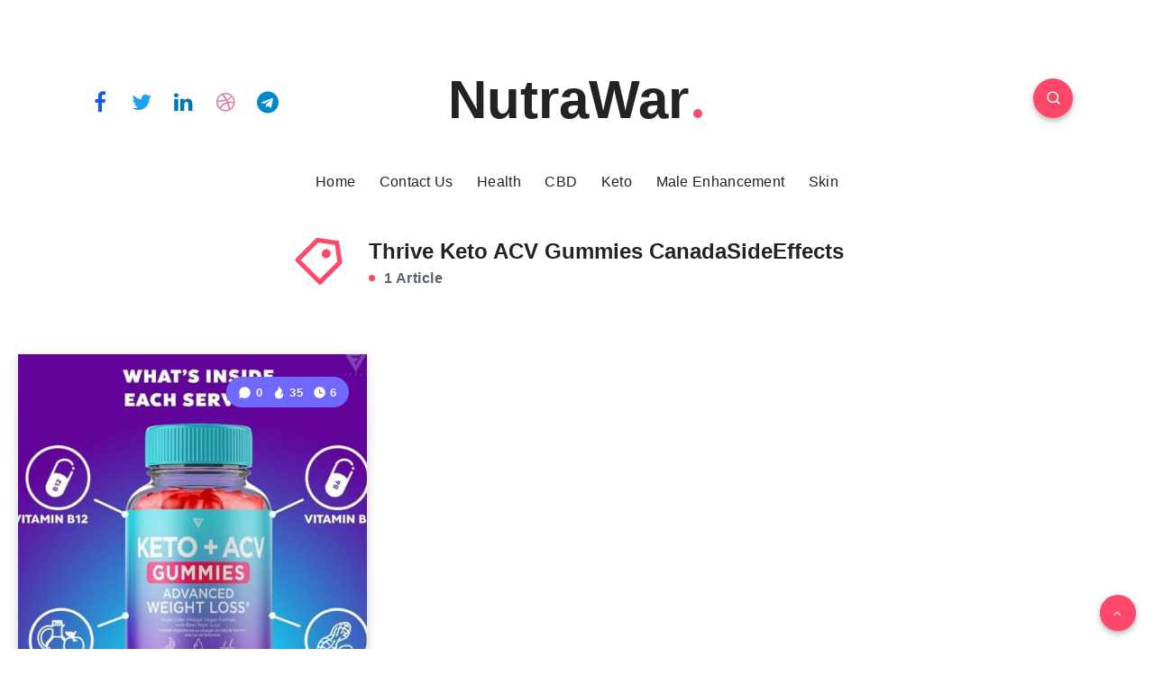

--- FILE ---
content_type: text/html; charset=UTF-8
request_url: https://nutrawar.com/tag/thrive-keto-acv-gummies-canadasideeffects/
body_size: 53370
content:
<!DOCTYPE html>
<html lang="en-US" prefix="og: http://ogp.me/ns#">
<head>
    <meta charset="UTF-8">
    <meta name="viewport" content="width=device-width, initial-scale=1, maximum-scale=5">
    
    <meta name='robots' content='index, follow, max-image-preview:large, max-snippet:-1, max-video-preview:-1' />
<!-- start: Estudio Patagon Meta Tags -->
<meta property="description" content="Canada&#8217;s Thrive Keto ACV Gummies: You want to stick to the ketogenic diet but can&#8217;t seem to find snacks that don&#8217;t go against your numbers...."/>
<meta property="og:locale" content="en_US" />
<meta property="og:title" content="Tag: &lt;span&gt;Thrive Keto ACV Gummies CanadaSideEffects&lt;/span&gt; - NutraWar"/>
<meta property="og:description" content="Canada&#8217;s Thrive Keto ACV Gummies: You want to stick to the ketogenic diet but can&#8217;t seem to find snacks that don&#8217;t go against your numbers...."/>
<meta property="og:type" content="object"/>
<meta property="og:url" content="https://nutrawar.com/tag/thrive-keto-acv-gummies-canadasideeffects/"/>
<meta property="og:site_name" content="NutraWar"/>
<meta name="twitter:card" content="summary_large_image" />
<meta name="twitter:description" content="Canada&#8217;s Thrive Keto ACV Gummies: You want to stick to the ketogenic diet but can&#8217;t seem to find snacks that don&#8217;t go against your numbers...." />
<meta name="twitter:title" content="Tag: &lt;span&gt;Thrive Keto ACV Gummies CanadaSideEffects&lt;/span&gt; - NutraWar" />
<!-- end: Estudio Patagon Meta Tags -->

	<!-- This site is optimized with the Yoast SEO plugin v23.1 - https://yoast.com/wordpress/plugins/seo/ -->
	<title>Thrive Keto ACV Gummies CanadaSideEffects Archives - NutraWar</title>
	<link rel="canonical" href="https://nutrawar.com/tag/thrive-keto-acv-gummies-canadasideeffects/" />
	<meta property="og:locale" content="en_US" />
	<meta property="og:type" content="article" />
	<meta property="og:title" content="Thrive Keto ACV Gummies CanadaSideEffects Archives - NutraWar" />
	<meta property="og:url" content="https://nutrawar.com/tag/thrive-keto-acv-gummies-canadasideeffects/" />
	<meta property="og:site_name" content="NutraWar" />
	<meta name="twitter:card" content="summary_large_image" />
	<script type="application/ld+json" class="yoast-schema-graph">{"@context":"https://schema.org","@graph":[{"@type":"CollectionPage","@id":"https://nutrawar.com/tag/thrive-keto-acv-gummies-canadasideeffects/","url":"https://nutrawar.com/tag/thrive-keto-acv-gummies-canadasideeffects/","name":"Thrive Keto ACV Gummies CanadaSideEffects Archives - NutraWar","isPartOf":{"@id":"https://nutrawar.com/#website"},"primaryImageOfPage":{"@id":"https://nutrawar.com/tag/thrive-keto-acv-gummies-canadasideeffects/#primaryimage"},"image":{"@id":"https://nutrawar.com/tag/thrive-keto-acv-gummies-canadasideeffects/#primaryimage"},"thumbnailUrl":"https://nutrawar.com/wp-content/uploads/2024/05/71VzkfAmpxL._AC_UF10001000_QL80_.jpg","breadcrumb":{"@id":"https://nutrawar.com/tag/thrive-keto-acv-gummies-canadasideeffects/#breadcrumb"},"inLanguage":"en-US"},{"@type":"ImageObject","inLanguage":"en-US","@id":"https://nutrawar.com/tag/thrive-keto-acv-gummies-canadasideeffects/#primaryimage","url":"https://nutrawar.com/wp-content/uploads/2024/05/71VzkfAmpxL._AC_UF10001000_QL80_.jpg","contentUrl":"https://nutrawar.com/wp-content/uploads/2024/05/71VzkfAmpxL._AC_UF10001000_QL80_.jpg","width":1000,"height":1000},{"@type":"BreadcrumbList","@id":"https://nutrawar.com/tag/thrive-keto-acv-gummies-canadasideeffects/#breadcrumb","itemListElement":[{"@type":"ListItem","position":1,"name":"Home","item":"https://nutrawar.com/"},{"@type":"ListItem","position":2,"name":"Thrive Keto ACV Gummies CanadaSideEffects"}]},{"@type":"WebSite","@id":"https://nutrawar.com/#website","url":"https://nutrawar.com/","name":"NutraWar","description":"Here We are Providing Some Healthy Products Reviews","potentialAction":[{"@type":"SearchAction","target":{"@type":"EntryPoint","urlTemplate":"https://nutrawar.com/?s={search_term_string}"},"query-input":"required name=search_term_string"}],"inLanguage":"en-US"}]}</script>
	<!-- / Yoast SEO plugin. -->


<link rel="alternate" type="application/rss+xml" title="NutraWar &raquo; Feed" href="https://nutrawar.com/feed/" />
<link rel="alternate" type="application/rss+xml" title="NutraWar &raquo; Comments Feed" href="https://nutrawar.com/comments/feed/" />
<link rel="alternate" type="application/rss+xml" title="NutraWar &raquo; Thrive Keto ACV Gummies CanadaSideEffects Tag Feed" href="https://nutrawar.com/tag/thrive-keto-acv-gummies-canadasideeffects/feed/" />
<style id='wp-img-auto-sizes-contain-inline-css'>
img:is([sizes=auto i],[sizes^="auto," i]){contain-intrinsic-size:3000px 1500px}
/*# sourceURL=wp-img-auto-sizes-contain-inline-css */
</style>

<style id='wp-emoji-styles-inline-css'>

	img.wp-smiley, img.emoji {
		display: inline !important;
		border: none !important;
		box-shadow: none !important;
		height: 1em !important;
		width: 1em !important;
		margin: 0 0.07em !important;
		vertical-align: -0.1em !important;
		background: none !important;
		padding: 0 !important;
	}
/*# sourceURL=wp-emoji-styles-inline-css */
</style>
<link rel="preload" as="style" id='wp-block-library-css' onload="this.onload=null;this.rel=`stylesheet`"  href='https://nutrawar.com/wp-includes/css/dist/block-library/style.min.css?ver=6.9' media='all' />
<style id='global-styles-inline-css'>
:root{--wp--preset--aspect-ratio--square: 1;--wp--preset--aspect-ratio--4-3: 4/3;--wp--preset--aspect-ratio--3-4: 3/4;--wp--preset--aspect-ratio--3-2: 3/2;--wp--preset--aspect-ratio--2-3: 2/3;--wp--preset--aspect-ratio--16-9: 16/9;--wp--preset--aspect-ratio--9-16: 9/16;--wp--preset--color--black: #000000;--wp--preset--color--cyan-bluish-gray: #abb8c3;--wp--preset--color--white: #ffffff;--wp--preset--color--pale-pink: #f78da7;--wp--preset--color--vivid-red: #cf2e2e;--wp--preset--color--luminous-vivid-orange: #ff6900;--wp--preset--color--luminous-vivid-amber: #fcb900;--wp--preset--color--light-green-cyan: #7bdcb5;--wp--preset--color--vivid-green-cyan: #00d084;--wp--preset--color--pale-cyan-blue: #8ed1fc;--wp--preset--color--vivid-cyan-blue: #0693e3;--wp--preset--color--vivid-purple: #9b51e0;--wp--preset--gradient--vivid-cyan-blue-to-vivid-purple: linear-gradient(135deg,rgb(6,147,227) 0%,rgb(155,81,224) 100%);--wp--preset--gradient--light-green-cyan-to-vivid-green-cyan: linear-gradient(135deg,rgb(122,220,180) 0%,rgb(0,208,130) 100%);--wp--preset--gradient--luminous-vivid-amber-to-luminous-vivid-orange: linear-gradient(135deg,rgb(252,185,0) 0%,rgb(255,105,0) 100%);--wp--preset--gradient--luminous-vivid-orange-to-vivid-red: linear-gradient(135deg,rgb(255,105,0) 0%,rgb(207,46,46) 100%);--wp--preset--gradient--very-light-gray-to-cyan-bluish-gray: linear-gradient(135deg,rgb(238,238,238) 0%,rgb(169,184,195) 100%);--wp--preset--gradient--cool-to-warm-spectrum: linear-gradient(135deg,rgb(74,234,220) 0%,rgb(151,120,209) 20%,rgb(207,42,186) 40%,rgb(238,44,130) 60%,rgb(251,105,98) 80%,rgb(254,248,76) 100%);--wp--preset--gradient--blush-light-purple: linear-gradient(135deg,rgb(255,206,236) 0%,rgb(152,150,240) 100%);--wp--preset--gradient--blush-bordeaux: linear-gradient(135deg,rgb(254,205,165) 0%,rgb(254,45,45) 50%,rgb(107,0,62) 100%);--wp--preset--gradient--luminous-dusk: linear-gradient(135deg,rgb(255,203,112) 0%,rgb(199,81,192) 50%,rgb(65,88,208) 100%);--wp--preset--gradient--pale-ocean: linear-gradient(135deg,rgb(255,245,203) 0%,rgb(182,227,212) 50%,rgb(51,167,181) 100%);--wp--preset--gradient--electric-grass: linear-gradient(135deg,rgb(202,248,128) 0%,rgb(113,206,126) 100%);--wp--preset--gradient--midnight: linear-gradient(135deg,rgb(2,3,129) 0%,rgb(40,116,252) 100%);--wp--preset--font-size--small: 13px;--wp--preset--font-size--medium: 20px;--wp--preset--font-size--large: 36px;--wp--preset--font-size--x-large: 42px;--wp--preset--spacing--20: 0.44rem;--wp--preset--spacing--30: 0.67rem;--wp--preset--spacing--40: 1rem;--wp--preset--spacing--50: 1.5rem;--wp--preset--spacing--60: 2.25rem;--wp--preset--spacing--70: 3.38rem;--wp--preset--spacing--80: 5.06rem;--wp--preset--shadow--natural: 6px 6px 9px rgba(0, 0, 0, 0.2);--wp--preset--shadow--deep: 12px 12px 50px rgba(0, 0, 0, 0.4);--wp--preset--shadow--sharp: 6px 6px 0px rgba(0, 0, 0, 0.2);--wp--preset--shadow--outlined: 6px 6px 0px -3px rgb(255, 255, 255), 6px 6px rgb(0, 0, 0);--wp--preset--shadow--crisp: 6px 6px 0px rgb(0, 0, 0);}:where(.is-layout-flex){gap: 0.5em;}:where(.is-layout-grid){gap: 0.5em;}body .is-layout-flex{display: flex;}.is-layout-flex{flex-wrap: wrap;align-items: center;}.is-layout-flex > :is(*, div){margin: 0;}body .is-layout-grid{display: grid;}.is-layout-grid > :is(*, div){margin: 0;}:where(.wp-block-columns.is-layout-flex){gap: 2em;}:where(.wp-block-columns.is-layout-grid){gap: 2em;}:where(.wp-block-post-template.is-layout-flex){gap: 1.25em;}:where(.wp-block-post-template.is-layout-grid){gap: 1.25em;}.has-black-color{color: var(--wp--preset--color--black) !important;}.has-cyan-bluish-gray-color{color: var(--wp--preset--color--cyan-bluish-gray) !important;}.has-white-color{color: var(--wp--preset--color--white) !important;}.has-pale-pink-color{color: var(--wp--preset--color--pale-pink) !important;}.has-vivid-red-color{color: var(--wp--preset--color--vivid-red) !important;}.has-luminous-vivid-orange-color{color: var(--wp--preset--color--luminous-vivid-orange) !important;}.has-luminous-vivid-amber-color{color: var(--wp--preset--color--luminous-vivid-amber) !important;}.has-light-green-cyan-color{color: var(--wp--preset--color--light-green-cyan) !important;}.has-vivid-green-cyan-color{color: var(--wp--preset--color--vivid-green-cyan) !important;}.has-pale-cyan-blue-color{color: var(--wp--preset--color--pale-cyan-blue) !important;}.has-vivid-cyan-blue-color{color: var(--wp--preset--color--vivid-cyan-blue) !important;}.has-vivid-purple-color{color: var(--wp--preset--color--vivid-purple) !important;}.has-black-background-color{background-color: var(--wp--preset--color--black) !important;}.has-cyan-bluish-gray-background-color{background-color: var(--wp--preset--color--cyan-bluish-gray) !important;}.has-white-background-color{background-color: var(--wp--preset--color--white) !important;}.has-pale-pink-background-color{background-color: var(--wp--preset--color--pale-pink) !important;}.has-vivid-red-background-color{background-color: var(--wp--preset--color--vivid-red) !important;}.has-luminous-vivid-orange-background-color{background-color: var(--wp--preset--color--luminous-vivid-orange) !important;}.has-luminous-vivid-amber-background-color{background-color: var(--wp--preset--color--luminous-vivid-amber) !important;}.has-light-green-cyan-background-color{background-color: var(--wp--preset--color--light-green-cyan) !important;}.has-vivid-green-cyan-background-color{background-color: var(--wp--preset--color--vivid-green-cyan) !important;}.has-pale-cyan-blue-background-color{background-color: var(--wp--preset--color--pale-cyan-blue) !important;}.has-vivid-cyan-blue-background-color{background-color: var(--wp--preset--color--vivid-cyan-blue) !important;}.has-vivid-purple-background-color{background-color: var(--wp--preset--color--vivid-purple) !important;}.has-black-border-color{border-color: var(--wp--preset--color--black) !important;}.has-cyan-bluish-gray-border-color{border-color: var(--wp--preset--color--cyan-bluish-gray) !important;}.has-white-border-color{border-color: var(--wp--preset--color--white) !important;}.has-pale-pink-border-color{border-color: var(--wp--preset--color--pale-pink) !important;}.has-vivid-red-border-color{border-color: var(--wp--preset--color--vivid-red) !important;}.has-luminous-vivid-orange-border-color{border-color: var(--wp--preset--color--luminous-vivid-orange) !important;}.has-luminous-vivid-amber-border-color{border-color: var(--wp--preset--color--luminous-vivid-amber) !important;}.has-light-green-cyan-border-color{border-color: var(--wp--preset--color--light-green-cyan) !important;}.has-vivid-green-cyan-border-color{border-color: var(--wp--preset--color--vivid-green-cyan) !important;}.has-pale-cyan-blue-border-color{border-color: var(--wp--preset--color--pale-cyan-blue) !important;}.has-vivid-cyan-blue-border-color{border-color: var(--wp--preset--color--vivid-cyan-blue) !important;}.has-vivid-purple-border-color{border-color: var(--wp--preset--color--vivid-purple) !important;}.has-vivid-cyan-blue-to-vivid-purple-gradient-background{background: var(--wp--preset--gradient--vivid-cyan-blue-to-vivid-purple) !important;}.has-light-green-cyan-to-vivid-green-cyan-gradient-background{background: var(--wp--preset--gradient--light-green-cyan-to-vivid-green-cyan) !important;}.has-luminous-vivid-amber-to-luminous-vivid-orange-gradient-background{background: var(--wp--preset--gradient--luminous-vivid-amber-to-luminous-vivid-orange) !important;}.has-luminous-vivid-orange-to-vivid-red-gradient-background{background: var(--wp--preset--gradient--luminous-vivid-orange-to-vivid-red) !important;}.has-very-light-gray-to-cyan-bluish-gray-gradient-background{background: var(--wp--preset--gradient--very-light-gray-to-cyan-bluish-gray) !important;}.has-cool-to-warm-spectrum-gradient-background{background: var(--wp--preset--gradient--cool-to-warm-spectrum) !important;}.has-blush-light-purple-gradient-background{background: var(--wp--preset--gradient--blush-light-purple) !important;}.has-blush-bordeaux-gradient-background{background: var(--wp--preset--gradient--blush-bordeaux) !important;}.has-luminous-dusk-gradient-background{background: var(--wp--preset--gradient--luminous-dusk) !important;}.has-pale-ocean-gradient-background{background: var(--wp--preset--gradient--pale-ocean) !important;}.has-electric-grass-gradient-background{background: var(--wp--preset--gradient--electric-grass) !important;}.has-midnight-gradient-background{background: var(--wp--preset--gradient--midnight) !important;}.has-small-font-size{font-size: var(--wp--preset--font-size--small) !important;}.has-medium-font-size{font-size: var(--wp--preset--font-size--medium) !important;}.has-large-font-size{font-size: var(--wp--preset--font-size--large) !important;}.has-x-large-font-size{font-size: var(--wp--preset--font-size--x-large) !important;}
/*# sourceURL=global-styles-inline-css */
</style>

<style id='classic-theme-styles-inline-css'>
/*! This file is auto-generated */
.wp-block-button__link{color:#fff;background-color:#32373c;border-radius:9999px;box-shadow:none;text-decoration:none;padding:calc(.667em + 2px) calc(1.333em + 2px);font-size:1.125em}.wp-block-file__button{background:#32373c;color:#fff;text-decoration:none}
/*# sourceURL=/wp-includes/css/classic-themes.min.css */
</style>
<link rel='stylesheet' id='contact-form-7-css' href='https://nutrawar.com/wp-content/plugins/contact-form-7/includes/css/styles.css?ver=5.9.8' media='all' />
<link rel='stylesheet' id='superb-addons-patterns-css' href='https://nutrawar.com/wp-content/plugins/superb-blocks/assets/css/patterns.min.css?ver=3.3.1' media='all' />
<link rel='stylesheet' id='superb-addons-enhancements-css' href='https://nutrawar.com/wp-content/plugins/superb-blocks/assets/css/enhancements.min.css?ver=3.3.1' media='all' />
<link rel='stylesheet' id='wpc-style-css' href='https://nutrawar.com/wp-content/themes/veen-child/style.css?v=1&#038;ver=6.9' media='all' />
<style id='wpc-style-inline-css'>
 body{-webkit-touch-callout:none;-webkit-user-select:none;-khtml-user-select:none;-moz-user-select:none;-ms-user-select:none;user-select:none} 
/*# sourceURL=wpc-style-inline-css */
</style>
<link rel='stylesheet' id='ez-toc-css' href='https://nutrawar.com/wp-content/plugins/easy-table-of-contents/assets/css/screen.min.css?ver=2.0.68.1' media='all' />
<style id='ez-toc-inline-css'>
div#ez-toc-container .ez-toc-title {font-size: 120%;}div#ez-toc-container .ez-toc-title {font-weight: 500;}div#ez-toc-container ul li {font-size: 95%;}div#ez-toc-container ul li {font-weight: 500;}div#ez-toc-container nav ul ul li {font-size: 90%;}
.ez-toc-container-direction {direction: ltr;}.ez-toc-counter ul{counter-reset: item ;}.ez-toc-counter nav ul li a::before {content: counters(item, '.', decimal) '. ';display: inline-block;counter-increment: item;flex-grow: 0;flex-shrink: 0;margin-right: .2em; float: left; }.ez-toc-widget-direction {direction: ltr;}.ez-toc-widget-container ul{counter-reset: item ;}.ez-toc-widget-container nav ul li a::before {content: counters(item, '.', decimal) '. ';display: inline-block;counter-increment: item;flex-grow: 0;flex-shrink: 0;margin-right: .2em; float: left; }
/*# sourceURL=ez-toc-inline-css */
</style>
<link rel="preload" as="style" id='epcl-plugins-css' onload="this.onload=null;this.rel=`stylesheet`"  href='https://nutrawar.com/wp-content/themes/veen/assets/dist/plugins.min.css?ver=2.6.0' media='all' />
<style id='epcl-plugins-inline-css'>
#footer .subscribe{ background-color: #252A40; }
/*# sourceURL=epcl-plugins-inline-css */
</style>
<link rel='stylesheet' id='veen-child-css-css' href='https://nutrawar.com/wp-content/themes/veen-child/style.css?ver=6.9' media='all' />
<link rel="https://api.w.org/" href="https://nutrawar.com/wp-json/" /><link rel="alternate" title="JSON" type="application/json" href="https://nutrawar.com/wp-json/wp/v2/tags/2419" /><link rel="EditURI" type="application/rsd+xml" title="RSD" href="https://nutrawar.com/xmlrpc.php?rsd" />
<meta name="generator" content="WordPress 6.9" />
<!-- HFCM by 99 Robots - Snippet # 1: GSC -->
<meta name="google-site-verification" content="1dpRGbP454LW3YBSCJ8d5_G9OnZAlFzq29MqOqb8mPk" />
<!-- /end HFCM by 99 Robots -->

<!--BEGIN: TRACKING CODE MANAGER (v2.3.0) BY INTELLYWP.COM IN HEAD//-->
<!-- Google tag (gtag.js) -->
<script async src="https://www.googletagmanager.com/gtag/js?id=G-9XGH1SWYCL"></script>
<script>
  window.dataLayer = window.dataLayer || [];
  function gtag(){dataLayer.push(arguments);}
  gtag('js', new Date());

  gtag('config', 'G-9XGH1SWYCL');
</script>
<!--END: https://wordpress.org/plugins/tracking-code-manager IN HEAD//-->        <style id="epcl-theme-critical-css">.clear{clear:both;display:block;overflow:hidden;visibility:hidden;width:0;height:0}.clearfix:after,.clearfix:before,.grid-100:after,.grid-100:before,.grid-10:after,.grid-10:before,.grid-15:after,.grid-15:before,.grid-20:after,.grid-20:before,.grid-25:after,.grid-25:before,.grid-30:after,.grid-30:before,.grid-33:after,.grid-33:before,.grid-35:after,.grid-35:before,.grid-40:after,.grid-40:before,.grid-45:after,.grid-45:before,.grid-50:after,.grid-50:before,.grid-55:after,.grid-55:before,.grid-5:after,.grid-5:before,.grid-60:after,.grid-60:before,.grid-65:after,.grid-65:before,.grid-66:after,.grid-66:before,.grid-70:after,.grid-70:before,.grid-75:after,.grid-75:before,.grid-80:after,.grid-80:before,.grid-85:after,.grid-85:before,.grid-90:after,.grid-90:before,.grid-95:after,.grid-95:before,.grid-container:after,.grid-container:before,.mobile-grid-100:after,.mobile-grid-100:before,.mobile-grid-10:after,.mobile-grid-10:before,.mobile-grid-15:after,.mobile-grid-15:before,.mobile-grid-20:after,.mobile-grid-20:before,.mobile-grid-25:after,.mobile-grid-25:before,.mobile-grid-30:after,.mobile-grid-30:before,.mobile-grid-33:after,.mobile-grid-33:before,.mobile-grid-35:after,.mobile-grid-35:before,.mobile-grid-40:after,.mobile-grid-40:before,.mobile-grid-45:after,.mobile-grid-45:before,.mobile-grid-50:after,.mobile-grid-50:before,.mobile-grid-55:after,.mobile-grid-55:before,.mobile-grid-5:after,.mobile-grid-5:before,.mobile-grid-60:after,.mobile-grid-60:before,.mobile-grid-65:after,.mobile-grid-65:before,.mobile-grid-66:after,.mobile-grid-66:before,.mobile-grid-70:after,.mobile-grid-70:before,.mobile-grid-75:after,.mobile-grid-75:before,.mobile-grid-80:after,.mobile-grid-80:before,.mobile-grid-85:after,.mobile-grid-85:before,.mobile-grid-90:after,.mobile-grid-90:before,.mobile-grid-95:after,.mobile-grid-95:before,.tablet-grid-100:after,.tablet-grid-100:before,.tablet-grid-10:after,.tablet-grid-10:before,.tablet-grid-15:after,.tablet-grid-15:before,.tablet-grid-20:after,.tablet-grid-20:before,.tablet-grid-25:after,.tablet-grid-25:before,.tablet-grid-30:after,.tablet-grid-30:before,.tablet-grid-33:after,.tablet-grid-33:before,.tablet-grid-35:after,.tablet-grid-35:before,.tablet-grid-40:after,.tablet-grid-40:before,.tablet-grid-45:after,.tablet-grid-45:before,.tablet-grid-50:after,.tablet-grid-50:before,.tablet-grid-55:after,.tablet-grid-55:before,.tablet-grid-5:after,.tablet-grid-5:before,.tablet-grid-60:after,.tablet-grid-60:before,.tablet-grid-65:after,.tablet-grid-65:before,.tablet-grid-66:after,.tablet-grid-66:before,.tablet-grid-70:after,.tablet-grid-70:before,.tablet-grid-75:after,.tablet-grid-75:before,.tablet-grid-80:after,.tablet-grid-80:before,.tablet-grid-85:after,.tablet-grid-85:before,.tablet-grid-90:after,.tablet-grid-90:before,.tablet-grid-95:after,.tablet-grid-95:before{content:".";display:block;overflow:hidden;visibility:hidden;font-size:0;line-height:0;width:0;height:0}.clearfix:after,.grid-100:after,.grid-10:after,.grid-15:after,.grid-20:after,.grid-25:after,.grid-30:after,.grid-33:after,.grid-35:after,.grid-40:after,.grid-45:after,.grid-50:after,.grid-55:after,.grid-5:after,.grid-60:after,.grid-65:after,.grid-66:after,.grid-70:after,.grid-75:after,.grid-80:after,.grid-85:after,.grid-90:after,.grid-95:after,.grid-container:after,.mobile-grid-100:after,.mobile-grid-10:after,.mobile-grid-15:after,.mobile-grid-20:after,.mobile-grid-25:after,.mobile-grid-30:after,.mobile-grid-33:after,.mobile-grid-35:after,.mobile-grid-40:after,.mobile-grid-45:after,.mobile-grid-50:after,.mobile-grid-55:after,.mobile-grid-5:after,.mobile-grid-60:after,.mobile-grid-65:after,.mobile-grid-66:after,.mobile-grid-70:after,.mobile-grid-75:after,.mobile-grid-80:after,.mobile-grid-85:after,.mobile-grid-90:after,.mobile-grid-95:after,.tablet-grid-100:after,.tablet-grid-10:after,.tablet-grid-15:after,.tablet-grid-20:after,.tablet-grid-25:after,.tablet-grid-30:after,.tablet-grid-33:after,.tablet-grid-35:after,.tablet-grid-40:after,.tablet-grid-45:after,.tablet-grid-50:after,.tablet-grid-55:after,.tablet-grid-5:after,.tablet-grid-60:after,.tablet-grid-65:after,.tablet-grid-66:after,.tablet-grid-70:after,.tablet-grid-75:after,.tablet-grid-80:after,.tablet-grid-85:after,.tablet-grid-90:after,.tablet-grid-95:after{clear:both}.grid-container{margin-left:auto;margin-right:auto;max-width:1200px;padding-left:20px;padding-right:20px}.grid-10,.grid-100,.grid-15,.grid-20,.grid-25,.grid-30,.grid-33,.grid-35,.grid-40,.grid-45,.grid-5,.grid-50,.grid-55,.grid-60,.grid-65,.grid-66,.grid-70,.grid-75,.grid-80,.grid-85,.grid-90,.grid-95,.mobile-grid-10,.mobile-grid-100,.mobile-grid-15,.mobile-grid-20,.mobile-grid-25,.mobile-grid-30,.mobile-grid-33,.mobile-grid-35,.mobile-grid-40,.mobile-grid-45,.mobile-grid-5,.mobile-grid-50,.mobile-grid-55,.mobile-grid-60,.mobile-grid-65,.mobile-grid-66,.mobile-grid-70,.mobile-grid-75,.mobile-grid-80,.mobile-grid-85,.mobile-grid-90,.mobile-grid-95,.tablet-grid-10,.tablet-grid-100,.tablet-grid-15,.tablet-grid-20,.tablet-grid-25,.tablet-grid-30,.tablet-grid-33,.tablet-grid-35,.tablet-grid-40,.tablet-grid-45,.tablet-grid-5,.tablet-grid-50,.tablet-grid-55,.tablet-grid-60,.tablet-grid-65,.tablet-grid-66,.tablet-grid-70,.tablet-grid-75,.tablet-grid-80,.tablet-grid-85,.tablet-grid-90,.tablet-grid-95{-webkit-box-sizing:border-box;box-sizing:border-box;padding-left:20px;padding-right:20px}.grid-parent{padding-left:0;padding-right:0}@media screen and (max-width:767px){.mobile-pull-10,.mobile-pull-15,.mobile-pull-20,.mobile-pull-25,.mobile-pull-30,.mobile-pull-33,.mobile-pull-35,.mobile-pull-40,.mobile-pull-45,.mobile-pull-5,.mobile-pull-50,.mobile-pull-55,.mobile-pull-60,.mobile-pull-65,.mobile-pull-66,.mobile-pull-70,.mobile-pull-75,.mobile-pull-80,.mobile-pull-85,.mobile-pull-90,.mobile-pull-95,.mobile-push-10,.mobile-push-15,.mobile-push-20,.mobile-push-25,.mobile-push-30,.mobile-push-33,.mobile-push-35,.mobile-push-40,.mobile-push-45,.mobile-push-5,.mobile-push-50,.mobile-push-55,.mobile-push-60,.mobile-push-65,.mobile-push-66,.mobile-push-70,.mobile-push-75,.mobile-push-80,.mobile-push-85,.mobile-push-90,.mobile-push-95{position:relative}.hide-on-mobile{display:none!important}.mobile-grid-5{float:left;width:5%}.mobile-prefix-5{margin-left:5%}.mobile-suffix-5{margin-right:5%}.mobile-push-5{left:5%}.mobile-pull-5{left:-5%}.mobile-grid-10{float:left;width:10%}.mobile-prefix-10{margin-left:10%}.mobile-suffix-10{margin-right:10%}.mobile-push-10{left:10%}.mobile-pull-10{left:-10%}.mobile-grid-15{float:left;width:15%}.mobile-prefix-15{margin-left:15%}.mobile-suffix-15{margin-right:15%}.mobile-push-15{left:15%}.mobile-pull-15{left:-15%}.mobile-grid-20{float:left;width:20%}.mobile-prefix-20{margin-left:20%}.mobile-suffix-20{margin-right:20%}.mobile-push-20{left:20%}.mobile-pull-20{left:-20%}.mobile-grid-25{float:left;width:25%}.mobile-prefix-25{margin-left:25%}.mobile-suffix-25{margin-right:25%}.mobile-push-25{left:25%}.mobile-pull-25{left:-25%}.mobile-grid-30{float:left;width:30%}.mobile-prefix-30{margin-left:30%}.mobile-suffix-30{margin-right:30%}.mobile-push-30{left:30%}.mobile-pull-30{left:-30%}.mobile-grid-35{float:left;width:35%}.mobile-prefix-35{margin-left:35%}.mobile-suffix-35{margin-right:35%}.mobile-push-35{left:35%}.mobile-pull-35{left:-35%}.mobile-grid-40{float:left;width:40%}.mobile-prefix-40{margin-left:40%}.mobile-suffix-40{margin-right:40%}.mobile-push-40{left:40%}.mobile-pull-40{left:-40%}.mobile-grid-45{float:left;width:45%}.mobile-prefix-45{margin-left:45%}.mobile-suffix-45{margin-right:45%}.mobile-push-45{left:45%}.mobile-pull-45{left:-45%}.mobile-grid-50{float:left;width:50%}.mobile-prefix-50{margin-left:50%}.mobile-suffix-50{margin-right:50%}.mobile-push-50{left:50%}.mobile-pull-50{left:-50%}.mobile-grid-55{float:left;width:55%}.mobile-prefix-55{margin-left:55%}.mobile-suffix-55{margin-right:55%}.mobile-push-55{left:55%}.mobile-pull-55{left:-55%}.mobile-grid-60{float:left;width:60%}.mobile-prefix-60{margin-left:60%}.mobile-suffix-60{margin-right:60%}.mobile-push-60{left:60%}.mobile-pull-60{left:-60%}.mobile-grid-65{float:left;width:65%}.mobile-prefix-65{margin-left:65%}.mobile-suffix-65{margin-right:65%}.mobile-push-65{left:65%}.mobile-pull-65{left:-65%}.mobile-grid-70{float:left;width:70%}.mobile-prefix-70{margin-left:70%}.mobile-suffix-70{margin-right:70%}.mobile-push-70{left:70%}.mobile-pull-70{left:-70%}.mobile-grid-75{float:left;width:75%}.mobile-prefix-75{margin-left:75%}.mobile-suffix-75{margin-right:75%}.mobile-push-75{left:75%}.mobile-pull-75{left:-75%}.mobile-grid-80{float:left;width:80%}.mobile-prefix-80{margin-left:80%}.mobile-suffix-80{margin-right:80%}.mobile-push-80{left:80%}.mobile-pull-80{left:-80%}.mobile-grid-85{float:left;width:85%}.mobile-prefix-85{margin-left:85%}.mobile-suffix-85{margin-right:85%}.mobile-push-85{left:85%}.mobile-pull-85{left:-85%}.mobile-grid-90{float:left;width:90%}.mobile-prefix-90{margin-left:90%}.mobile-suffix-90{margin-right:90%}.mobile-push-90{left:90%}.mobile-pull-90{left:-90%}.mobile-grid-95{float:left;width:95%}.mobile-prefix-95{margin-left:95%}.mobile-suffix-95{margin-right:95%}.mobile-push-95{left:95%}.mobile-pull-95{left:-95%}.mobile-grid-33{float:left;width:33.33333%}.mobile-prefix-33{margin-left:33.33333%}.mobile-suffix-33{margin-right:33.33333%}.mobile-push-33{left:33.33333%}.mobile-pull-33{left:-33.33333%}.mobile-grid-66{float:left;width:66.66667%}.mobile-prefix-66{margin-left:66.66667%}.mobile-suffix-66{margin-right:66.66667%}.mobile-push-66{left:66.66667%}.mobile-pull-66{left:-66.66667%}.mobile-grid-100{clear:both;width:100%}}@media screen and (min-width:768px) and (max-width:1023px){.tablet-pull-10,.tablet-pull-15,.tablet-pull-20,.tablet-pull-25,.tablet-pull-30,.tablet-pull-33,.tablet-pull-35,.tablet-pull-40,.tablet-pull-45,.tablet-pull-5,.tablet-pull-50,.tablet-pull-55,.tablet-pull-60,.tablet-pull-65,.tablet-pull-66,.tablet-pull-70,.tablet-pull-75,.tablet-pull-80,.tablet-pull-85,.tablet-pull-90,.tablet-pull-95,.tablet-push-10,.tablet-push-15,.tablet-push-20,.tablet-push-25,.tablet-push-30,.tablet-push-33,.tablet-push-35,.tablet-push-40,.tablet-push-45,.tablet-push-5,.tablet-push-50,.tablet-push-55,.tablet-push-60,.tablet-push-65,.tablet-push-66,.tablet-push-70,.tablet-push-75,.tablet-push-80,.tablet-push-85,.tablet-push-90,.tablet-push-95{position:relative}.hide-on-tablet{display:none!important}.tablet-grid-5{float:left;width:5%}.tablet-prefix-5{margin-left:5%}.tablet-suffix-5{margin-right:5%}.tablet-push-5{left:5%}.tablet-pull-5{left:-5%}.tablet-grid-10{float:left;width:10%}.tablet-prefix-10{margin-left:10%}.tablet-suffix-10{margin-right:10%}.tablet-push-10{left:10%}.tablet-pull-10{left:-10%}.tablet-grid-15{float:left;width:15%}.tablet-prefix-15{margin-left:15%}.tablet-suffix-15{margin-right:15%}.tablet-push-15{left:15%}.tablet-pull-15{left:-15%}.tablet-grid-20{float:left;width:20%}.tablet-prefix-20{margin-left:20%}.tablet-suffix-20{margin-right:20%}.tablet-push-20{left:20%}.tablet-pull-20{left:-20%}.tablet-grid-25{float:left;width:25%}.tablet-prefix-25{margin-left:25%}.tablet-suffix-25{margin-right:25%}.tablet-push-25{left:25%}.tablet-pull-25{left:-25%}.tablet-grid-30{float:left;width:30%}.tablet-prefix-30{margin-left:30%}.tablet-suffix-30{margin-right:30%}.tablet-push-30{left:30%}.tablet-pull-30{left:-30%}.tablet-grid-35{float:left;width:35%}.tablet-prefix-35{margin-left:35%}.tablet-suffix-35{margin-right:35%}.tablet-push-35{left:35%}.tablet-pull-35{left:-35%}.tablet-grid-40{float:left;width:40%}.tablet-prefix-40{margin-left:40%}.tablet-suffix-40{margin-right:40%}.tablet-push-40{left:40%}.tablet-pull-40{left:-40%}.tablet-grid-45{float:left;width:45%}.tablet-prefix-45{margin-left:45%}.tablet-suffix-45{margin-right:45%}.tablet-push-45{left:45%}.tablet-pull-45{left:-45%}.tablet-grid-50{float:left;width:50%}.tablet-prefix-50{margin-left:50%}.tablet-suffix-50{margin-right:50%}.tablet-push-50{left:50%}.tablet-pull-50{left:-50%}.tablet-grid-55{float:left;width:55%}.tablet-prefix-55{margin-left:55%}.tablet-suffix-55{margin-right:55%}.tablet-push-55{left:55%}.tablet-pull-55{left:-55%}.tablet-grid-60{float:left;width:60%}.tablet-prefix-60{margin-left:60%}.tablet-suffix-60{margin-right:60%}.tablet-push-60{left:60%}.tablet-pull-60{left:-60%}.tablet-grid-65{float:left;width:65%}.tablet-prefix-65{margin-left:65%}.tablet-suffix-65{margin-right:65%}.tablet-push-65{left:65%}.tablet-pull-65{left:-65%}.tablet-grid-70{float:left;width:70%}.tablet-prefix-70{margin-left:70%}.tablet-suffix-70{margin-right:70%}.tablet-push-70{left:70%}.tablet-pull-70{left:-70%}.tablet-grid-75{float:left;width:75%}.tablet-prefix-75{margin-left:75%}.tablet-suffix-75{margin-right:75%}.tablet-push-75{left:75%}.tablet-pull-75{left:-75%}.tablet-grid-80{float:left;width:80%}.tablet-prefix-80{margin-left:80%}.tablet-suffix-80{margin-right:80%}.tablet-push-80{left:80%}.tablet-pull-80{left:-80%}.tablet-grid-85{float:left;width:85%}.tablet-prefix-85{margin-left:85%}.tablet-suffix-85{margin-right:85%}.tablet-push-85{left:85%}.tablet-pull-85{left:-85%}.tablet-grid-90{float:left;width:90%}.tablet-prefix-90{margin-left:90%}.tablet-suffix-90{margin-right:90%}.tablet-push-90{left:90%}.tablet-pull-90{left:-90%}.tablet-grid-95{float:left;width:95%}.tablet-prefix-95{margin-left:95%}.tablet-suffix-95{margin-right:95%}.tablet-push-95{left:95%}.tablet-pull-95{left:-95%}.tablet-grid-33{float:left;width:33.33333%}.tablet-prefix-33{margin-left:33.33333%}.tablet-suffix-33{margin-right:33.33333%}.tablet-push-33{left:33.33333%}.tablet-pull-33{left:-33.33333%}.tablet-grid-66{float:left;width:66.66667%}.tablet-prefix-66{margin-left:66.66667%}.tablet-suffix-66{margin-right:66.66667%}.tablet-push-66{left:66.66667%}.tablet-pull-66{left:-66.66667%}.tablet-grid-100{clear:both;width:100%}}@media screen and (min-width:1024px){.pull-10,.pull-15,.pull-20,.pull-25,.pull-30,.pull-33,.pull-35,.pull-40,.pull-45,.pull-5,.pull-50,.pull-55,.pull-60,.pull-65,.pull-66,.pull-70,.pull-75,.pull-80,.pull-85,.pull-90,.pull-95,.push-10,.push-15,.push-20,.push-25,.push-30,.push-33,.push-35,.push-40,.push-45,.push-5,.push-50,.push-55,.push-60,.push-65,.push-66,.push-70,.push-75,.push-80,.push-85,.push-90,.push-95{position:relative}.hide-on-desktop{display:none!important}.grid-5{float:left;width:5%}.prefix-5{margin-left:5%}.suffix-5{margin-right:5%}.push-5{left:5%}.pull-5{left:-5%}.grid-10{float:left;width:10%}.prefix-10{margin-left:10%}.suffix-10{margin-right:10%}.push-10{left:10%}.pull-10{left:-10%}.grid-15{float:left;width:15%}.prefix-15{margin-left:15%}.suffix-15{margin-right:15%}.push-15{left:15%}.pull-15{left:-15%}.grid-20{float:left;width:20%}.prefix-20{margin-left:20%}.suffix-20{margin-right:20%}.push-20{left:20%}.pull-20{left:-20%}.grid-25{float:left;width:25%}.prefix-25{margin-left:25%}.suffix-25{margin-right:25%}.push-25{left:25%}.pull-25{left:-25%}.grid-30{float:left;width:30%}.prefix-30{margin-left:30%}.suffix-30{margin-right:30%}.push-30{left:30%}.pull-30{left:-30%}.grid-35{float:left;width:35%}.prefix-35{margin-left:35%}.suffix-35{margin-right:35%}.push-35{left:35%}.pull-35{left:-35%}.grid-40{float:left;width:40%}.prefix-40{margin-left:40%}.suffix-40{margin-right:40%}.push-40{left:40%}.pull-40{left:-40%}.grid-45{float:left;width:45%}.prefix-45{margin-left:45%}.suffix-45{margin-right:45%}.push-45{left:45%}.pull-45{left:-45%}.grid-50{float:left;width:50%}.prefix-50{margin-left:50%}.suffix-50{margin-right:50%}.push-50{left:50%}.pull-50{left:-50%}.grid-55{float:left;width:55%}.prefix-55{margin-left:55%}.suffix-55{margin-right:55%}.push-55{left:55%}.pull-55{left:-55%}.grid-60{float:left;width:60%}.prefix-60{margin-left:60%}.suffix-60{margin-right:60%}.push-60{left:60%}.pull-60{left:-60%}.grid-65{float:left;width:65%}.prefix-65{margin-left:65%}.suffix-65{margin-right:65%}.push-65{left:65%}.pull-65{left:-65%}.grid-70{float:left;width:70%}.prefix-70{margin-left:70%}.suffix-70{margin-right:70%}.push-70{left:70%}.pull-70{left:-70%}.grid-75{float:left;width:75%}.prefix-75{margin-left:75%}.suffix-75{margin-right:75%}.push-75{left:75%}.pull-75{left:-75%}.grid-80{float:left;width:80%}.prefix-80{margin-left:80%}.suffix-80{margin-right:80%}.push-80{left:80%}.pull-80{left:-80%}.grid-85{float:left;width:85%}.prefix-85{margin-left:85%}.suffix-85{margin-right:85%}.push-85{left:85%}.pull-85{left:-85%}.grid-90{float:left;width:90%}.prefix-90{margin-left:90%}.suffix-90{margin-right:90%}.push-90{left:90%}.pull-90{left:-90%}.grid-95{float:left;width:95%}.prefix-95{margin-left:95%}.suffix-95{margin-right:95%}.push-95{left:95%}.pull-95{left:-95%}.grid-33{float:left;width:33.33333%}.prefix-33{margin-left:33.33333%}.suffix-33{margin-right:33.33333%}.push-33{left:33.33333%}.pull-33{left:-33.33333%}.grid-66{float:left;width:66.66667%}.prefix-66{margin-left:66.66667%}.suffix-66{margin-right:66.66667%}.push-66{left:66.66667%}.pull-66{left:-66.66667%}.grid-100{clear:both;width:100%}}.widget_rss .rss-date,a,abbr,acronym,address,applet,article,aside,audio,b,big,blockquote,body,button,canvas,caption,center,cite,code,dd,del,details,dfn,div,dl,dt,em,embed,fieldset,figcaption,figure,footer,form,h1,h2,h3,h4,h5,h6,header,hgroup,html,i,iframe,img,ins,kbd,label,legend,li,mark,menu,nav,object,ol,output,p,pre,q,ruby,s,samp,section,small,span,strike,strong,sub,summary,sup,table,tbody,td,tfoot,th,thead,time,tr,tt,u,ul,var,video{margin:0;padding:0;border:0;font-size:100%;font:inherit;vertical-align:baseline;-webkit-text-size-adjust:100%;-ms-text-size-adjust:100%;-webkit-font-smoothing:antialiased;text-rendering:optimizeLegibility}article,aside,details,figcaption,figure,footer,header,hgroup,main,menu,nav,section{display:block}body{line-height:1}ol,ul{list-style:none}blockquote,q{quotes:none}blockquote:after,blockquote:before,q:after,q:before{content:'';content:none}table{border-collapse:collapse;border-spacing:0}html,textarea{overflow:auto}body,html{width:100%;height:100%}a{text-decoration:none;outline:0}button,input,textarea{margin:0;padding:0;border:0;outline:0}a,button,input[type=button],input[type=submit],label{cursor:pointer}h1,h2,h3,h4,h5,h6{font-weight:normal}b,strong{font-weight:700}em,i{font-style:italic}address{font-style:normal}small{font-size:75%}sub,sup{font-size:75%;line-height:0;position:relative;vertical-align:baseline}sup{top:-0.5em}sub{bottom:-0.25em}abbr,acronym{border-bottom:1px dotted;cursor:help}ins{text-decoration:none}::-moz-selection{background-color:#596172;color:white;text-shadow:none}::selection{background-color:#596172;color:white;text-shadow:none}h1{font-size:26px}h2{font-size:24px}h3{font-size:22px}h4{font-size:20px}h5{font-size:18px}h6{font-size:16px}#single #comments.hosted .comment .comment-author,.title,.wpcf7 label{font-family:"Josefin Sans",sans-serif;font-weight:700;font-size:30px;margin-bottom:40px;line-height:1.45;letter-spacing:0px;color:#242323}#single #comments.hosted .comment .comment-author a,.title a,.wpcf7 label a{color:#242323}#single #comments.hosted .comment .ularge.comment-author,.title.ularge,.wpcf7 label.ularge{font-size:60px;margin-bottom:30px;line-height:1.2}#single #comments.hosted .comment .large.comment-author,.title.large,.wpcf7 label.large{font-size:38px;line-height:1.3}#single #comments.hosted .comment .medium.comment-author,.title.medium,.wpcf7 label.medium{font-size:24px;line-height:1.4;margin-bottom:25px}#single #comments.hosted .comment .small.comment-author,#single #comments.hosted .comment .widget_rss .rss-date.comment-author,.title.small,.widget_rss #single #comments.hosted .comment .rss-date.comment-author,.widget_rss .title.rss-date,.widget_rss .wpcf7 label.rss-date,.wpcf7 .widget_rss label.rss-date,.wpcf7 label.small{font-size:18px;margin-bottom:10px}#single #comments.hosted .comment .comment-author,.title.usmall,.wpcf7 label{font-size:15px;margin-bottom:5px;line-height:1.6;letter-spacing:0.25px}#single #comments.hosted .comment .white.comment-author,.title.white,.wpcf7 label.white{color:#fff}#single #comments.hosted .comment .bordered.comment-author,.title.bordered,.wpcf7 label.bordered{position:relative}#single #comments.hosted .comment .bordered.comment-author:after,.title.bordered:after,.wpcf7 label.bordered:after{display:inline-block;content:'';width:5px;height:5px;background-color:#FF486A;border-radius:50%;margin-left:5px}#single #comments.hosted .comment .bold.comment-author,.title.bold,.wpcf7 label.bold{font-weight:bold!important}.my-mfp-zoom-in .mfp-content{-webkit-opacity:0;-moz-opacity:0;opacity:0;-webkit-transition:all 0.2s ease-in-out;transition:all 0.2s ease-in-out;-webkit-transform:scale(0.8);-ms-transform:scale(0.8);transform:scale(0.8)}.my-mfp-zoom-in.mfp-ready .mfp-content{-webkit-opacity:1;-moz-opacity:1;opacity:1;-webkit-transform:scale(1);-ms-transform:scale(1);transform:scale(1)}.my-mfp-zoom-in.mfp-removing .mfp-content{-webkit-transform:scale(0.8);-ms-transform:scale(0.8);transform:scale(0.8);-webkit-opacity:0;-moz-opacity:0;opacity:0}.my-mfp-zoom-in.mfp-bg{opacity:0;-webkit-transition:opacity 0.3s ease-out;transition:opacity 0.3s ease-out}.my-mfp-zoom-in.mfp-ready .mfp-close,.my-mfp-zoom-in.mfp-ready.mfp-bg{opacity:1}.my-mfp-zoom-in.mfp-removing .mfp-close,.my-mfp-zoom-in.mfp-removing.mfp-bg{-webkit-opacity:0;-moz-opacity:0;opacity:0}.widget_media_image a,a.hover-effect{display:block;position:relative;overflow:hidden;background:#f9f9f9}.widget_media_image a img,.widget_media_image a span.cover,a.hover-effect img,a.hover-effect span.cover{display:block;width:100%;height:auto;-webkit-backface-visibility:hidden;backface-visibility:hidden;-webkit-transition:all 600ms ease;transition:all 600ms ease}.widget_media_image a:hover img,.widget_media_image a:hover span.cover,a.hover-effect:hover img,a.hover-effect:hover span.cover{opacity:.8}.gradient-effect a{padding-bottom:2px}.gradient-effect a:after,.gradient-effect a:before{display:none}.gradient-effect a:hover{-webkit-box-shadow:0 -2px 0 0 #FF486A inset;box-shadow:0 -2px 0 0 #FF486A inset}.translate-effect{display:inline-block}.translate-effect:hover{-webkit-transform:translateY(-2px);-ms-transform:translateY(-2px);transform:translateY(-2px)}.mask-effect .mask{background:#fff;-webkit-mask:url("https://nutrawar.com/wp-content/themes/veen/assets/images/urban-sprite-op.png");mask:url("https://nutrawar.com/wp-content/themes/veen/assets/images/urban-sprite-op.png");-webkit-mask-size:3000% 100%;mask-size:3000% 100%;border:0px;color:#242323;-webkit-transition:-webkit-mask-position 600ms steps(29);transition:-webkit-mask-position 600ms steps(29);transition:mask-position 600ms steps(29);transition:mask-position 600ms steps(29),-webkit-mask-position 600ms steps(29);-webkit-box-decoration-break:clone;box-decoration-break:clone;background:#fff;border:8px solid #fff;display:inline}.mask-effect .mask.large{border-width:14px}.mask-effect:hover .mask{-webkit-mask-position:100% 0;mask-position:100% 0}@supports (-moz-appearance:none){.mask-effect .mask{-webkit-transition:all 600ms ease;transition:all 600ms ease;-webkit-mask:none;mask:none}.mask-effect:hover .mask{opacity:0}}#single #comments.hosted nav.pagination a,.button,.epcl-button:not(.epcl-shortcode){display:inline-block;color:#fff;font-size:16px;padding:5px 25px;letter-spacing:0.5px;position:relative;z-index:2;font-family:"Josefin Sans",sans-serif;border-radius:25px;-webkit-box-shadow:0px 3px 6px rgba(0,0,0,0.3);box-shadow:0px 3px 6px rgba(0,0,0,0.3);background-color:#FF486A;-webkit-transition:all 300ms ease;transition:all 300ms ease}#single #comments.hosted nav.pagination a:hover,.button:hover,.epcl-button:not(.epcl-shortcode):hover{color:#fff;-webkit-box-shadow:0px 3px 6px rgba(255,72,106,0.75);box-shadow:0px 3px 6px rgba(255,72,106,0.75);-webkit-transform:translateY(-2px);-ms-transform:translateY(-2px);transform:translateY(-2px)}#single #comments.hosted nav.pagination a.secondary,.button.secondary,.epcl-button:not(.epcl-shortcode).secondary{background-color:#7169FE}#single #comments.hosted nav.pagination a.secondary:hover,.button.secondary:hover,.epcl-button:not(.epcl-shortcode).secondary:hover{-webkit-box-shadow:0px 3px 6px rgba(113,105,254,0.75);box-shadow:0px 3px 6px rgba(113,105,254,0.75)}#single #comments.hosted nav.pagination .widget_rss a.rss-date,#single #comments.hosted nav.pagination a.small,.button.small,.epcl-button:not(.epcl-shortcode).small,.widget_rss #single #comments.hosted nav.pagination a.rss-date,.widget_rss .button.rss-date,.widget_rss .epcl-button.rss-date:not(.epcl-shortcode){font-size:12px;padding:5px 15px}#single #comments.hosted nav.pagination a.medium,.button.medium,.epcl-button:not(.epcl-shortcode).medium{font-size:14px;padding:7px 25px}#single #comments.hosted nav.pagination a.large,.button.large,.epcl-button:not(.epcl-shortcode).large{font-size:20px;padding:8px 40px}#single #comments.hosted nav.pagination a.icon i,.button.icon i,.epcl-button:not(.epcl-shortcode).icon i{vertical-align:middle;position:relative;top:-2px}#single #comments.hosted nav.pagination a.circle,.button.circle,.epcl-button:not(.epcl-shortcode).circle{padding:0;width:44px;height:44px;border-radius:50%;text-align:center;line-height:44px;font-size:16px}#single #comments.hosted nav.pagination a.circle i.fa,.button.circle i.fa,.epcl-button:not(.epcl-shortcode).circle i.fa{margin:0;vertical-align:middle}#single #comments.hosted nav.pagination a.circle:hover,.button.circle:hover,.epcl-button:not(.epcl-shortcode).circle:hover{-webkit-transform:translateY(-2px);-ms-transform:translateY(-2px);transform:translateY(-2px)}#single #comments.hosted nav.pagination a.dark,.button.dark,.epcl-button:not(.epcl-shortcode).dark{background-image:none;background-color:#242323;-webkit-box-shadow:none;box-shadow:none}#single #comments.hosted nav.pagination a.dark:hover,.button.dark:hover,.epcl-button:not(.epcl-shortcode).dark:hover{color:#fff;background-color:#313030}#single #comments.hosted nav.pagination a i.fa,.button i.fa,.epcl-button:not(.epcl-shortcode) i.fa{font-size:85%;margin-left:5px}.widget_epcl_tag_cloud,.widget_tag_cloud,div.tags{display:block;font-size:15px;font-family:"Josefin Sans",sans-serif}.widget_epcl_tag_cloud a,.widget_tag_cloud a,div.tags a{color:#242323}.widget_epcl_tag_cloud a:hover,.widget_tag_cloud a:hover,div.tags a:hover{color:#FF486A}.widget_epcl_tag_cloud i,.widget_epcl_tag_cloud svg,.widget_tag_cloud i,.widget_tag_cloud svg,div.tags i,div.tags svg{display:inline-block;color:#FF486A;font-size:20px;vertical-align:middle;margin-top:-3px;margin-right:3px;width:20px;height:20px}.widget_epcl_tag_cloud span:first-of-type,.widget_tag_cloud span:first-of-type,div.tags span:first-of-type{display:none}input[type=email],input[type=password],input[type=search],input[type=tel],input[type=text],input[type=url],select,textarea{display:block;background:#f9f9f9;border:0;color:#596172;font-size:14px;font-family:"Nunito","Source Sans Pro",sans-serif;letter-spacing:0.5px;padding:15px 25px;height:45px;width:100%;margin-bottom:15px;-webkit-box-sizing:border-box;box-sizing:border-box;outline:0;-webkit-transition:all 300ms ease;transition:all 300ms ease}input[type=email]::-webkit-input-placeholder,input[type=password]::-webkit-input-placeholder,input[type=search]::-webkit-input-placeholder,input[type=tel]::-webkit-input-placeholder,input[type=text]::-webkit-input-placeholder,input[type=url]::-webkit-input-placeholder,select::-webkit-input-placeholder,textarea::-webkit-input-placeholder{color:#596172}input[type=email]:-moz-placeholder,input[type=password]:-moz-placeholder,input[type=search]:-moz-placeholder,input[type=tel]:-moz-placeholder,input[type=text]:-moz-placeholder,input[type=url]:-moz-placeholder,select:-moz-placeholder,textarea:-moz-placeholder{color:#596172}input[type=email]::-moz-placeholder,input[type=password]::-moz-placeholder,input[type=search]::-moz-placeholder,input[type=tel]::-moz-placeholder,input[type=text]::-moz-placeholder,input[type=url]::-moz-placeholder,select::-moz-placeholder,textarea::-moz-placeholder{color:#596172}input[type=email]:-ms-input-placeholder,input[type=password]:-ms-input-placeholder,input[type=search]:-ms-input-placeholder,input[type=tel]:-ms-input-placeholder,input[type=text]:-ms-input-placeholder,input[type=url]:-ms-input-placeholder,select:-ms-input-placeholder,textarea:-ms-input-placeholder{color:#596172}input[type=email]:focus,input[type=password]:focus,input[type=search]:focus,input[type=tel]:focus,input[type=text]:focus,input[type=url]:focus,select:focus,textarea:focus{border-color:#d5d4d4}input[type=email].large,input[type=password].large,input[type=search].large,input[type=tel].large,input[type=text].large,input[type=url].large,select.large,textarea.large{font-size:18px}textarea{width:100%;height:170px;resize:none;padding-top:25px;padding-bottom:25px}button[type=submit],input[type=submit]{display:inline-block;color:#fff;font-size:16px;padding:5px 25px;letter-spacing:0.5px;position:relative;z-index:2;font-family:"Josefin Sans",sans-serif;border-radius:25px;-webkit-box-shadow:0px 3px 6px rgba(0,0,0,0.3);box-shadow:0px 3px 6px rgba(0,0,0,0.3);background-color:#FF486A;-webkit-transition:all 300ms ease;transition:all 300ms ease;font-family:"Josefin Sans",sans-serif;font-size:18px;padding:12px 35px;font-weight:600;transition:all 300ms ease}button[type=submit]:hover,input[type=submit]:hover{color:#fff;-webkit-box-shadow:0px 3px 6px rgba(255,72,106,0.75);box-shadow:0px 3px 6px rgba(255,72,106,0.75);-webkit-transform:translateY(-2px);-ms-transform:translateY(-2px);transform:translateY(-2px)}button[type=submit].secondary,input[type=submit].secondary{background-color:#7169FE}button[type=submit].secondary:hover,input[type=submit].secondary:hover{-webkit-box-shadow:0px 3px 6px rgba(113,105,254,0.75);box-shadow:0px 3px 6px rgba(113,105,254,0.75)}.widget_rss button.rss-date[type=submit],.widget_rss input.rss-date[type=submit],button[type=submit].small,input[type=submit].small{font-size:12px;padding:5px 15px}button[type=submit].medium,input[type=submit].medium{font-size:14px;padding:7px 25px}button[type=submit].large,input[type=submit].large{font-size:20px;padding:8px 40px}button[type=submit].icon i,input[type=submit].icon i{vertical-align:middle;position:relative;top:-2px}button[type=submit].circle,input[type=submit].circle{padding:0;width:44px;height:44px;border-radius:50%;text-align:center;line-height:44px;font-size:16px}button[type=submit].circle i.fa,input[type=submit].circle i.fa{margin:0;vertical-align:middle}button[type=submit].circle:hover,input[type=submit].circle:hover{-webkit-transform:translateY(-2px);-ms-transform:translateY(-2px);transform:translateY(-2px)}button[type=submit].dark,input[type=submit].dark{background-image:none;background-color:#242323;-webkit-box-shadow:none;box-shadow:none}button[type=submit].dark:hover,input[type=submit].dark:hover{color:#fff;background-color:#313030}button[type=submit] i.fa,input[type=submit] i.fa{font-size:85%;margin-left:5px}button[type=submit]:hover,input[type=submit]:hover{-webkit-transform:translateY(-2px);-ms-transform:translateY(-2px);transform:translateY(-2px)}select{max-width:100%;height:auto;border:0;padding-right:25px;background:#f9f9f9 url("[data-uri]") no-repeat 97% center!important;background-size:9px 6px!important;font:16px "Nunito","Source Sans Pro",sans-serif;outline:0;cursor:pointer;-webkit-appearance:none;-moz-appearance:none;appearance:none}select option{color:#222;background:#fff}button{-webkit-transition:all 300ms ease;transition:all 300ms ease}form p{padding-bottom:15px;font-size:13px}form.search-form{position:relative;z-index:1}form.search-form input.search-field{padding-right:50px}form.search-form .submit{position:absolute;right:20px;top:50%;color:#FF486A;background:none;-webkit-transform:translateY(-50%);-ms-transform:translateY(-50%);transform:translateY(-50%);padding:0;-webkit-box-shadow:none!important;box-shadow:none!important;-webkit-backface-visibility:hidden;backface-visibility:hidden}form.search-form .submit:hover{opacity:.75}.wpcf7 p{padding:0!important;margin-bottom:20px}.wpcf7 span.wpcf7-form-control-wrap{display:block;margin-top:10px}.wpcf7 span.wpcf7-not-valid-tip{color:#fff;margin-left:10px}.wpcf7 .ajax-loader{margin-left:10px!important;vertical-align:baseline!important}.wpcf7 .wpcf7-response-output{clear:both;border:0!important;background:#DE394A;color:#fff;padding:10px 15px!important;font-size:16px;text-align:center;margin:0 0 20px!important;position:relative;border-radius:25px}.wpcf7 .wpcf7-response-output.wpcf7-mail-sent-ok{background:#13ab51}.wpcf7 form.sent .wpcf7-response-output{background:#13ab51}.widget:last-child:after{display:none}.widget_epcl_search .search-field,.widget_search .search-field{padding-left:15px;font-size:13px!important}.widget_epcl_search form .submit,.widget_search form .submit{right:10px}.widget_text{font-size:14px}.widget_text .textwidget{margin-top:-9px}.widget_text p{margin-bottom:20px}.widget_text p:last-of-type{margin-bottom:0}.widget_archive label,.widget_categories label,.widget_meta label,.widget_nav_menu label,.widget_pages label,.widget_recent_comments label,.widget_recent_entries label,.widget_rss label{display:none}.widget_archive ul>li,.widget_categories ul>li,.widget_meta ul>li,.widget_nav_menu ul>li,.widget_pages ul>li,.widget_recent_comments ul>li,.widget_recent_entries ul>li,.widget_rss ul>li{display:block;margin-bottom:10px;padding-bottom:10px;border-bottom:1px solid #eee}.widget_archive ul>li a,.widget_categories ul>li a,.widget_meta ul>li a,.widget_nav_menu ul>li a,.widget_pages ul>li a,.widget_recent_comments ul>li a,.widget_recent_entries ul>li a,.widget_rss ul>li a{font-size:14px;display:inline-block}.widget_archive ul>li:last-of-type,.widget_categories ul>li:last-of-type,.widget_meta ul>li:last-of-type,.widget_nav_menu ul>li:last-of-type,.widget_pages ul>li:last-of-type,.widget_recent_comments ul>li:last-of-type,.widget_recent_entries ul>li:last-of-type,.widget_rss ul>li:last-of-type{margin-bottom:0!important;border-bottom:0;padding-bottom:0}.widget_archive ul>li ul.children,.widget_archive ul>li ul.sub-menu,.widget_categories ul>li ul.children,.widget_categories ul>li ul.sub-menu,.widget_meta ul>li ul.children,.widget_meta ul>li ul.sub-menu,.widget_nav_menu ul>li ul.children,.widget_nav_menu ul>li ul.sub-menu,.widget_pages ul>li ul.children,.widget_pages ul>li ul.sub-menu,.widget_recent_comments ul>li ul.children,.widget_recent_comments ul>li ul.sub-menu,.widget_recent_entries ul>li ul.children,.widget_recent_entries ul>li ul.sub-menu,.widget_rss ul>li ul.children,.widget_rss ul>li ul.sub-menu{clear:both;padding:10px 0 0 0;margin-top:10px;border-top:1px solid #eee}.widget_archive ul>li ul.children li,.widget_archive ul>li ul.sub-menu li,.widget_categories ul>li ul.children li,.widget_categories ul>li ul.sub-menu li,.widget_meta ul>li ul.children li,.widget_meta ul>li ul.sub-menu li,.widget_nav_menu ul>li ul.children li,.widget_nav_menu ul>li ul.sub-menu li,.widget_pages ul>li ul.children li,.widget_pages ul>li ul.sub-menu li,.widget_recent_comments ul>li ul.children li,.widget_recent_comments ul>li ul.sub-menu li,.widget_recent_entries ul>li ul.children li,.widget_recent_entries ul>li ul.sub-menu li,.widget_rss ul>li ul.children li,.widget_rss ul>li ul.sub-menu li{padding-left:20px}.widget_archive>ul>li,.widget_categories>ul>li,.widget_recent_comments>ul>li,.widget_recent_entries>ul>li,.widget_rss>ul>li{position:relative;z-index:1;font-size:16px}.widget_archive>ul>li .comment-author-link,.widget_categories>ul>li .comment-author-link,.widget_recent_comments>ul>li .comment-author-link,.widget_recent_entries>ul>li .comment-author-link,.widget_rss>ul>li .comment-author-link{font-weight:700}.widget_recent_comments ul>li a{display:inline}.widget_recent_entries>ul>li:before{background-image:url("[data-uri]")}.widget_archive>ul>li:before{background-image:url("[data-uri]")}.widget_recent_comments>ul>li{padding-left:27px}.widget_recent_comments>ul>li:before{content:'';position:absolute;left:0;top:7px;width:16px;height:16px;background-size:16px;background-image:url("data:image/svg+xml,%3Csvg xmlns='http://www.w3.org/2000/svg' viewBox='0 0 24 24' width='24' height='24'%3E%3Cpath fill='none' d='M0 0h24v24H0z'/%3E%3Cpath d='M7.291 20.824L2 22l1.176-5.291A9.956 9.956 0 0 1 2 12C2 6.477 6.477 2 12 2s10 4.477 10 10-4.477 10-10 10a9.956 9.956 0 0 1-4.709-1.176zm.29-2.113l.653.35A7.955 7.955 0 0 0 12 20a8 8 0 1 0-8-8c0 1.334.325 2.618.94 3.766l.349.653-.655 2.947 2.947-.655z' fill='rgba(255,72,106,1)'/%3E%3C/svg%3E")}.widget_rss>ul>li:before{background-image:url("[data-uri]")}.widget_categories>ul>li{padding-left:0}.widget_categories>ul>li:before{display:none}.widget_categories>ul>li:before{content:'\f02b'}.widget_archive ul li,.widget_categories ul li{text-align:right;background:none;line-height:30px;margin-bottom:8px;padding-bottom:8px}.widget_archive ul li:last-of-type,.widget_categories ul li:last-of-type{margin-bottom:0!important;border-bottom:0;padding-bottom:0;-o-border-image:none;border-image:none}.widget_archive ul li:after,.widget_categories ul li:after{content:'';display:block;clear:both}.widget_archive ul li span,.widget_categories ul li span{display:inline-block;padding:0;color:#fff;background:#FF486A;font-family:"Josefin Sans",sans-serif;width:25px;height:25px;text-align:center;line-height:25px;font-weight:700;font-size:13px;-webkit-box-sizing:border-box;box-sizing:border-box;top:-2px;position:relative;border-radius:50%}.widget_archive ul>li,.widget_categories ul>li{clear:both}.widget_archive ul>li a,.widget_categories ul>li a{float:left}.widget_epcl_tag_cloud,.widget_tag_cloud{display:block}.widget_epcl_tag_cloud div.tagcloud,.widget_tag_cloud div.tagcloud{margin-left:-3px}.widget_epcl_tag_cloud a,.widget_tag_cloud a{display:inline-block;font-size:14px!important;padding:2px 12px;margin-bottom:10px;margin-right:10px;color:#fff;background-color:#FF486A}.widget_epcl_tag_cloud a:hover,.widget_tag_cloud a:hover{color:#fff;-webkit-transform:translateY(-2px);-ms-transform:translateY(-2px);transform:translateY(-2px)}.widget_epcl_tag_cloud a .tag-link-count,.widget_tag_cloud a .tag-link-count{margin-left:2px}.widget_recent_entries .post-date{font-size:13px;display:block;color:#7e879a}.widget_media_audio a:before{display:none}.widget_calendar table{width:100%;border-collapse:separate}.widget_calendar table caption{margin-bottom:10px;font-weight:600}.widget_calendar table thead{background:#242323;color:#fff}.widget_calendar table th{font-weight:600;border:0}.widget_calendar table td{border-top:1px solid #eee;text-align:center}.widget_calendar table td a{font-weight:600}.widget_calendar table td,.widget_calendar table th{padding:5px}.widget_calendar table #prev{text-align:left}.widget_calendar table #next{text-align:right}.widget_media_image a{display:inline-block;padding:0}.widget_media_image a img{display:block;width:auto}.widget_media_image a:before{display:none}.widget_media_image img{border-radius:15px}.widget_media_gallery .gallery-item{margin-top:0!important}.widget_media_gallery a{display:inline-block;vertical-align:top;padding:0px 2px;overflow:hidden}.widget_media_gallery a img{border:0!important}.widget_rss .widget-title a{padding-bottom:0}.widget_rss .widget-title a img{display:none}.widget_rss .widget-title a:before{display:none}.widget_rss ul li{font-size:13px}.widget_rss .rss-date{display:block;margin-top:10px}.widget_rss .rsswidget{font-family:"Josefin Sans",sans-serif;font-weight:700;color:#242323}.widget_rss .rsswidget:hover{color:#FF486A}.widget_rss cite{font-weight:700}.widget_rss .rssSummary,.widget_rss cite{display:block;padding-top:15px}.widget_epcl_about .avatar{float:left;width:80px;height:80px;margin-right:20px}.widget_epcl_about .avatar a{display:block;border-radius:50%;overflow:hidden;-webkit-box-shadow:0 3px 12px -1px rgba(7,10,25,0.2),0 22px 27px -20px rgba(7,10,25,0.2);box-shadow:0 3px 12px -1px rgba(7,10,25,0.2),0 22px 27px -20px rgba(7,10,25,0.2)}.widget_epcl_about .avatar img{display:block}.widget_epcl_about .founder{margin-top:0px;margin-bottom:9px;font-size:14px}.widget_epcl_about .social{background:#FF486A;padding:2px 15px;float:left;border-radius:25px}.widget_epcl_about .social a{margin:0 5px;font-size:16px;-webkit-transform:none;-ms-transform:none;transform:none;color:#fff;text-shadow:0px 2px 5px rgba(0,0,0,0.15)}.widget_epcl_about p{margin-top:15px;font-size:14px}.widget_epcl_featured_category .info,.widget_epcl_posts_thumbs .info,.widget_epcl_related_articles .info{padding-top:5px}.widget_epcl_featured_category .item,.widget_epcl_posts_thumbs .item,.widget_epcl_related_articles .item{margin-bottom:20px;position:relative;padding-left:100px;min-height:80px}.widget_epcl_featured_category .item.no-thumb,.widget_epcl_posts_thumbs .item.no-thumb,.widget_epcl_related_articles .item.no-thumb{padding:0!important}#single #comments.hosted .comment .widget_epcl_featured_category .item .comment-author,#single #comments.hosted .comment .widget_epcl_posts_thumbs .item .comment-author,#single #comments.hosted .comment .widget_epcl_related_articles .item .comment-author,.widget_epcl_featured_category .item #single #comments.hosted .comment .comment-author,.widget_epcl_featured_category .item .title,.widget_epcl_featured_category .item .wpcf7 label,.widget_epcl_posts_thumbs .item #single #comments.hosted .comment .comment-author,.widget_epcl_posts_thumbs .item .title,.widget_epcl_posts_thumbs .item .wpcf7 label,.widget_epcl_related_articles .item #single #comments.hosted .comment .comment-author,.widget_epcl_related_articles .item .title,.widget_epcl_related_articles .item .wpcf7 label,.wpcf7 .widget_epcl_featured_category .item label,.wpcf7 .widget_epcl_posts_thumbs .item label,.wpcf7 .widget_epcl_related_articles .item label{margin-bottom:0px}.widget_epcl_featured_category .item .thumb,.widget_epcl_posts_thumbs .item .thumb,.widget_epcl_related_articles .item .thumb{width:80px;height:80px;min-height:inherit;overflow:inherit;position:absolute;left:0;top:0;padding:0;-webkit-box-shadow:0 3px 12px -1px rgba(7,10,25,0.2),0 22px 27px -20px rgba(7,10,25,0.2);box-shadow:0 3px 12px -1px rgba(7,10,25,0.2),0 22px 27px -20px rgba(7,10,25,0.2)}.widget_epcl_featured_category .item .widget_rss .rss-date,.widget_epcl_featured_category .item time,.widget_epcl_posts_thumbs .item .widget_rss .rss-date,.widget_epcl_posts_thumbs .item time,.widget_epcl_related_articles .item .widget_rss .rss-date,.widget_epcl_related_articles .item time,.widget_rss .widget_epcl_featured_category .item .rss-date,.widget_rss .widget_epcl_posts_thumbs .item .rss-date,.widget_rss .widget_epcl_related_articles .item .rss-date{font-size:12px}.widget_epcl_featured_category .item:last-of-type,.widget_epcl_posts_thumbs .item:last-of-type,.widget_epcl_related_articles .item:last-of-type{margin-bottom:0}.epcl-gallery div.loading,.widget_epcl_flickr div.loading,.widget_epcl_instagram div.loading{text-align:center;padding:20px 0}.epcl-gallery.loaded .loading,.widget_epcl_flickr.loaded .loading,.widget_epcl_instagram.loaded .loading{display:none}.epcl-gallery ul,.widget_epcl_flickr ul,.widget_epcl_instagram ul{margin:0 -3px}.epcl-gallery ul li,.widget_epcl_flickr ul li,.widget_epcl_instagram ul li{display:block;padding:0 2px 4px}.epcl-gallery ul li .wrapper,.widget_epcl_flickr ul li .wrapper,.widget_epcl_instagram ul li .wrapper{overflow:hidden}.epcl-gallery ul li a,.widget_epcl_flickr ul li a,.widget_epcl_instagram ul li a{display:block;overflow:hidden;width:100%;position:relative;z-index:1;background-position:center center;background-repeat:no-repeat;background-size:cover;padding-top:95%}.epcl-gallery ul li a:hover:before,.widget_epcl_flickr ul li a:hover:before,.widget_epcl_instagram ul li a:hover:before{opacity:1;visibility:visible;-webkit-transform:scale(1);-ms-transform:scale(1);transform:scale(1)}.epcl-gallery ul li a span.cover,.widget_epcl_flickr ul li a span.cover,.widget_epcl_instagram ul li a span.cover{height:100%;width:101%;position:absolute;left:0;top:0}.widget_epcl_instagram ul li a{padding-top:15%}.widget_epcl_ads_125 .epcl-banner-wrapper{margin:0 -10px}.widget_epcl_ads_125 .epcl-banner{display:block;float:left;max-width:50%;-webkit-box-sizing:border-box;box-sizing:border-box;padding:0 10px 20px}.widget_epcl_ads_125 .epcl-banner a>img{display:block;max-width:100%;height:auto}.epcl-banner-wrapper a:before{display:none}.widget_ep_ads_fluid .epcl-a{overflow:hidden}section.widget_epcl_tweets p{position:relative;padding-left:35px;margin-bottom:20px;font-size:14px;line-height:2}section.widget_epcl_tweets p a{font-weight:600;color:#FF486A}section.widget_epcl_tweets p a:hover{color:#242323}section.widget_epcl_tweets p small{font-size:11px;padding-top:5px;display:block}section.widget_epcl_tweets p i.fa-twitter{font-size:21px;position:absolute;left:0;top:5px;color:#1DA1F2}section.widget_epcl_tweets p:last-of-type{margin-bottom:0}.widget_epcl_social div.icons{margin-bottom:0;padding-bottom:0}.widget_epcl_social div.icons a{display:block;height:64px;font-size:22px;font-weight:600;background:#DFE3DE;color:#fff!important;margin:0;position:relative;padding-left:40px;margin-bottom:10px}.widget_epcl_social div.icons a:before{display:none}.widget_epcl_social div.icons a .icon,.widget_epcl_social div.icons a i{display:block;line-height:64px;font-size:30px;width:85px;text-align:center;position:absolute;right:0px;top:0}.widget_epcl_social div.icons a svg{width:30px;height:30px;fill:#fff;vertical-align:middle}.widget_epcl_social div.icons a p{padding-top:7px;letter-spacing:0.5px}.widget_epcl_social div.icons a p span{display:block;font-size:12px;font-weight:400;margin-top:-1px;font-family:"Nunito","Source Sans Pro",sans-serif}.widget_epcl_social div.icons a.dribbble{background:#D97AA6}.widget_epcl_social div.icons a.dribbble:hover{background:#d46a9b}.widget_epcl_social div.icons a.facebook{background:#507CBE}.widget_epcl_social div.icons a.facebook:hover{background:#4471b6}.widget_epcl_social div.icons a.tumblr{background:#5F7990}.widget_epcl_social div.icons a.tumblr:hover{background:#576f84}.widget_epcl_social div.icons a.youtube{background:#EF4646}.widget_epcl_social div.icons a.youtube:hover{background:#ed3333}.widget_epcl_social div.icons a.twitter{background:#63CDF1}.widget_epcl_social div.icons a.twitter:hover{background:#50c7ef}.widget_epcl_social div.icons a.flickr{background:#EF3998}.widget_epcl_social div.icons a.flickr:hover{background:#ed268e}.widget_epcl_social div.icons a.instagram{background:#D62976}.widget_epcl_social div.icons a.instagram:hover{background:#c5266d}.widget_epcl_social div.icons a.linkedin{background:#0077b5}.widget_epcl_social div.icons a.linkedin:hover{background:#006aa1}.widget_epcl_social div.icons a.pinterest{background:#F16261}.widget_epcl_social div.icons a.pinterest:hover{background:#ef4f4e}.widget_epcl_social div.icons a.googleplus{background:#E24C3C}.widget_epcl_social div.icons a.googleplus:hover{background:#df3c2a}.widget_epcl_social div.icons a.twitch{background:#6441a5}.widget_epcl_social div.icons a.twitch:hover{background:#5b3b96}.widget_epcl_social div.icons a.vk{background:#45668e}.widget_epcl_social div.icons a.vk:hover{background:#3e5c80}.widget_epcl_social div.icons a.telegram{background:#0088cc}.widget_epcl_social div.icons a.telegram:hover{background:#007ab8}.widget_epcl_social div.icons a.rss{background:#F7B454}.widget_epcl_social div.icons a.rss:hover{background:#f6ab41}.widget_epcl_social div.icons a.tiktok{background:#69c9d0}.widget_epcl_social div.icons a.tiktok:hover{background:#59c3cb}.widget_epcl_social div.icons a.github{background:#333}.widget_epcl_social div.icons a.github:hover{background:#292929}.widget_epcl_social div.icons a.discord{background:#5865f2}.widget_epcl_social div.icons a.discord:hover{background:#4554f1}.widget_epcl_social div.icons a.email{background:#7169FE}.widget_epcl_social div.icons a.email:hover{background:#5e55fe}body{font:16px "Nunito","Source Sans Pro",sans-serif;line-height:1.8;font-weight:400;color:#596172;-webkit-overflow-scrolling:touch;margin:0 auto;background:#fff;-ms-word-wrap:break-word;word-wrap:break-word;letter-spacing:0.5px}body:before{content:'';position:fixed;left:0;top:0;z-index:-1;width:100%;height:100%;height:100vh;z-index:-1}body.cover:before{background-size:cover!important}svg.icon{fill:#fff;width:17px;height:17px;vertical-align:middle;-webkit-filter:drop-shadow(0px 2px 5px rgba(0,0,0,0.15));filter:drop-shadow(0px 2px 5px rgba(0,0,0,0.15))}svg.icon.large{width:21px;height:21px;margin-top:-2px}svg.icon.ularge{width:31px;height:32px;margin-top:-2px}.widget_rss .rss-date svg.icon,time svg.icon{-webkit-filter:none;filter:none}svg.main-color{fill:#FF486A}svg.secondary-color{fill:#7169FE}.dot{width:7px;height:7px;background-color:#FF486A;display:inline-block;vertical-align:middle;border-radius:50%;margin-right:5px;margin-top:-3px}.dot.small,.widget_rss .dot.rss-date{width:4px;height:4px;margin-right:5px;margin-top:-1px}[data-aos=fade]{opacity:0;-webkit-transition:all 800ms ease;transition:all 800ms ease}[data-aos=fade-up]{opacity:0;-webkit-transform:translateY(50px);-ms-transform:translateY(50px);transform:translateY(50px);-webkit-transition:all 600ms ease;transition:all 600ms ease}.aos-animate{-webkit-transform:translateY(0px);-ms-transform:translateY(0px);transform:translateY(0px);opacity:1}.lazy,[data-lazy=true]{opacity:0;-webkit-transition:all 300ms ease;transition:all 300ms ease}.lazy.loaded,[data-lazy=true].loaded{opacity:1}.epcl-loader{position:relative}.epcl-loader:before{content:'';display:block;position:absolute;left:0;top:0;width:100%;height:100%;z-index:1;z-index:-1;background-image:-webkit-gradient(linear,left top,right top,color-stop(0,rgba(211,211,211,0)),color-stop(50%,rgba(211,211,211,0.15)),to(rgba(211,211,211,0)));background-image:linear-gradient(90deg,rgba(211,211,211,0) 0,rgba(211,211,211,0.15) 50%,rgba(211,211,211,0) 100%);background-position:0 0;background-repeat:no-repeat;background-size:50% 100%;-webkit-animation:loading 1000ms steps(29) infinite;animation:loading 1000ms steps(29) infinite}.epcl-loader:after{content:'';display:block;position:absolute;left:0;top:0;width:100%;height:100%;z-index:1;z-index:-2;background:#f9f9f9}@-webkit-keyframes loading{to{background-position:350% 0}}@keyframes loading{to{background-position:350% 0}}img{max-width:100%;height:auto}a{color:#596172;-webkit-transition:all 300ms ease;transition:all 300ms ease}a:hover{color:#FF486A}a img{-webkit-backface-visibility:hidden;backface-visibility:hidden;-webkit-transition:all 300ms ease;transition:all 300ms ease}i.fa,i.icon{font-style:normal!important}.np-bottom{padding-bottom:0!important}.no-margin{margin:0!important}.alignleft{float:left!important}.alignright{float:right!important}.aligncenter{display:block;margin:0 auto}.textleft{text-align:left!important}.textright{text-align:right!important}.textcenter{text-align:center!important}.fw-normal{font-weight:400!important}.fw-medium{font-weight:500!important}.fw-semibold{font-weight:600!important}.fw-bold{font-weight:700!important}.uppercase{text-transform:uppercase}.overflow{overflow:hidden}.hidden{display:none}.cover{background-repeat:no-repeat!important;background-position:center center!important;background-size:cover!important}.parallax{background-attachment:fixed!important}hr{border:0;border-top:1px solid #eee;height:1px;margin:0 0 20px}.grid-container{max-width:1200px}.grid-container.grid-usmall{max-width:600px}.grid-container.grid-small{max-width:780px}.grid-container.grid-medium{max-width:990px}.grid-container.grid-large{max-width:1400px}.grid-container.grid-ularge{max-width:1600px}#wrapper{overflow:hidden}.row{margin-left:-20px;margin-right:-20px}.row.large{margin-left:-35px;margin-right:-35px}.section{padding-top:50px;padding-bottom:50px}.fullwidth{display:block;width:100%;height:auto}.thumb{position:relative;z-index:1;min-height:80px}.full-link,.thumb .fullimage{position:absolute;left:0;top:0;width:100%;height:100%!important;z-index:1}.full-link{z-index:10}.content{margin-top:50px}.bg-box{-webkit-box-shadow:0 3px 12px -1px rgba(7,10,25,0.2),0 22px 27px -20px rgba(7,10,25,0.2);box-shadow:0 3px 12px -1px rgba(7,10,25,0.2),0 22px 27px -20px rgba(7,10,25,0.2)}.mfp-close{font-size:40px!important}.pace{pointer-events:none;-webkit-user-select:none;-moz-user-select:none;-ms-user-select:none;user-select:none}.pace-inactive{display:none}.pace .pace-progress{display:block;background-color:#FF486A;position:fixed;z-index:2000;top:0;right:100%;width:100%;height:2px}.pace .pace-activity{display:none;position:fixed;z-index:2000;top:15px;left:15px;width:14px;height:14px;border:solid 2px transparent;border-top-color:#FF486A;border-left-color:#FF486A;border-radius:10px;-webkit-animation:pace-spinner 400ms linear infinite;animation:pace-spinner 400ms linear infinite}@-webkit-keyframes pace-spinner{0%{-webkit-transform:rotate(0deg);transform:rotate(0deg);transform:rotate(0deg)}to{-webkit-transform:rotate(360deg);transform:rotate(360deg);transform:rotate(360deg)}}@keyframes pace-spinner{0%{-webkit-transform:rotate(0deg);transform:rotate(0deg);transform:rotate(0deg)}to{-webkit-transform:rotate(360deg);transform:rotate(360deg);transform:rotate(360deg)}}.epcl-border{background-color:#eee;height:1px;margin:50px auto 0}.epcl-border.small,.widget_rss .epcl-border.rss-date{width:75px;margin-top:30px}.epcl-banner{padding-bottom:0}.epcl-banner img.custom-image{display:block;margin:0 auto}#search-lightbox #single #comments.hosted .comment .comment-author,#search-lightbox .title,#search-lightbox .wpcf7 label,#single #comments.hosted .comment #search-lightbox .comment-author,.wpcf7 #search-lightbox label{margin-top:10px;color:#596172}#search-lightbox #single #comments.hosted .comment .comment-author span,#search-lightbox .title span,#search-lightbox .wpcf7 label span,#single #comments.hosted .comment #search-lightbox .comment-author span,.wpcf7 #search-lightbox label span{font-weight:bold}#search-lightbox .search-wrapper{padding:0px 40px}#search-lightbox .mfp-close{display:none}#single #comments.hosted nav.pagination .epcl-social-buttons a,.epcl-social-buttons #single #comments.hosted nav.pagination a,.epcl-social-buttons .button{margin:0 2px;border:0!important;background:#FF486A}#single #comments.hosted nav.pagination .epcl-social-buttons a i.fa,.epcl-social-buttons #single #comments.hosted nav.pagination a i.fa,.epcl-social-buttons .button i.fa{font-size:20px}#single #comments.hosted nav.pagination .epcl-social-buttons a svg,.epcl-social-buttons #single #comments.hosted nav.pagination a svg,.epcl-social-buttons .button svg{width:20px;height:20px;vertical-align:middle}#single #comments.hosted nav.pagination .epcl-social-buttons a:hover,.epcl-social-buttons #single #comments.hosted nav.pagination a:hover,.epcl-social-buttons .button:hover{color:#fff;-webkit-transform:translateY(-2px);-ms-transform:translateY(-2px);transform:translateY(-2px);-webkit-box-shadow:none;box-shadow:none}#single #comments.hosted nav.pagination .epcl-social-buttons a.dribbble,.epcl-social-buttons #single #comments.hosted nav.pagination a.dribbble,.epcl-social-buttons .button.dribbble{background-color:#D97AA6}#single #comments.hosted nav.pagination .epcl-social-buttons a.facebook,.epcl-social-buttons #single #comments.hosted nav.pagination a.facebook,.epcl-social-buttons .button.facebook{background-color:#175BEB}#single #comments.hosted nav.pagination .epcl-social-buttons a.twitter,.epcl-social-buttons #single #comments.hosted nav.pagination a.twitter,.epcl-social-buttons .button.twitter{background-color:#1DA1F2}#single #comments.hosted nav.pagination .epcl-social-buttons a.instagram,.epcl-social-buttons #single #comments.hosted nav.pagination a.instagram,.epcl-social-buttons .button.instagram{background-color:#EF00A2}#single #comments.hosted nav.pagination .epcl-social-buttons a.linkedin,.epcl-social-buttons #single #comments.hosted nav.pagination a.linkedin,.epcl-social-buttons .button.linkedin{background-color:#0077b5}#single #comments.hosted nav.pagination .epcl-social-buttons a.pinterest,.epcl-social-buttons #single #comments.hosted nav.pagination a.pinterest,.epcl-social-buttons .button.pinterest{background-color:#EE3E52}#single #comments.hosted nav.pagination .epcl-social-buttons a.tumblr,.epcl-social-buttons #single #comments.hosted nav.pagination a.tumblr,.epcl-social-buttons .button.tumblr{background-color:#5F7990}#single #comments.hosted nav.pagination .epcl-social-buttons a.youtube,.epcl-social-buttons #single #comments.hosted nav.pagination a.youtube,.epcl-social-buttons .button.youtube{background-color:#fb5555}#single #comments.hosted nav.pagination .epcl-social-buttons a.flickr,.epcl-social-buttons #single #comments.hosted nav.pagination a.flickr,.epcl-social-buttons .button.flickr{background-color:#EF3998}#single #comments.hosted nav.pagination .epcl-social-buttons a.twitch,.epcl-social-buttons #single #comments.hosted nav.pagination a.twitch,.epcl-social-buttons .button.twitch{background-color:#8551e6}#single #comments.hosted nav.pagination .epcl-social-buttons a.vk,.epcl-social-buttons #single #comments.hosted nav.pagination a.vk,.epcl-social-buttons .button.vk{background-color:#6299dc}#single #comments.hosted nav.pagination .epcl-social-buttons a.telegram,.epcl-social-buttons #single #comments.hosted nav.pagination a.telegram,.epcl-social-buttons .button.telegram{background-color:#0088cc}#single #comments.hosted nav.pagination .epcl-social-buttons a.rss,.epcl-social-buttons #single #comments.hosted nav.pagination a.rss,.epcl-social-buttons .button.rss{background-color:#f26522}#single #comments.hosted nav.pagination .epcl-social-buttons a.tiktok,.epcl-social-buttons #single #comments.hosted nav.pagination a.tiktok,.epcl-social-buttons .button.tiktok{fill:#fff;background-color:#69c9d0}#single #comments.hosted nav.pagination .epcl-social-buttons a.discord,.epcl-social-buttons #single #comments.hosted nav.pagination a.discord,.epcl-social-buttons .button.discord{fill:#fff;background-color:#69c9d0}#single #comments.hosted nav.pagination .epcl-social-buttons.fill-color a,.epcl-social-buttons.fill-color #single #comments.hosted nav.pagination a,.epcl-social-buttons.fill-color .button{background:none;-webkit-box-shadow:none;box-shadow:none;width:38px;color:#596172}#single #comments.hosted nav.pagination .epcl-social-buttons.fill-color a i.fa,.epcl-social-buttons.fill-color #single #comments.hosted nav.pagination a i.fa,.epcl-social-buttons.fill-color .button i.fa{font-size:24px}#single #comments.hosted nav.pagination .epcl-social-buttons.fill-color a.dribbble,.epcl-social-buttons.fill-color #single #comments.hosted nav.pagination a.dribbble,.epcl-social-buttons.fill-color .button.dribbble{color:#D97AA6}#single #comments.hosted nav.pagination .epcl-social-buttons.fill-color a.facebook,.epcl-social-buttons.fill-color #single #comments.hosted nav.pagination a.facebook,.epcl-social-buttons.fill-color .button.facebook{color:#175BEB}#single #comments.hosted nav.pagination .epcl-social-buttons.fill-color a.twitter,.epcl-social-buttons.fill-color #single #comments.hosted nav.pagination a.twitter,.epcl-social-buttons.fill-color .button.twitter{color:#1DA1F2}#single #comments.hosted nav.pagination .epcl-social-buttons.fill-color a.instagram,.epcl-social-buttons.fill-color #single #comments.hosted nav.pagination a.instagram,.epcl-social-buttons.fill-color .button.instagram{color:#EF00A2}#single #comments.hosted nav.pagination .epcl-social-buttons.fill-color a.linkedin,.epcl-social-buttons.fill-color #single #comments.hosted nav.pagination a.linkedin,.epcl-social-buttons.fill-color .button.linkedin{color:#0077b5}#single #comments.hosted nav.pagination .epcl-social-buttons.fill-color a.pinterest,.epcl-social-buttons.fill-color #single #comments.hosted nav.pagination a.pinterest,.epcl-social-buttons.fill-color .button.pinterest{color:#EE3E52}#single #comments.hosted nav.pagination .epcl-social-buttons.fill-color a.tumblr,.epcl-social-buttons.fill-color #single #comments.hosted nav.pagination a.tumblr,.epcl-social-buttons.fill-color .button.tumblr{color:#5F7990}#single #comments.hosted nav.pagination .epcl-social-buttons.fill-color a.youtube,.epcl-social-buttons.fill-color #single #comments.hosted nav.pagination a.youtube,.epcl-social-buttons.fill-color .button.youtube{color:#fb5555}#single #comments.hosted nav.pagination .epcl-social-buttons.fill-color a.flickr,.epcl-social-buttons.fill-color #single #comments.hosted nav.pagination a.flickr,.epcl-social-buttons.fill-color .button.flickr{color:#EF3998}#single #comments.hosted nav.pagination .epcl-social-buttons.fill-color a.twitch,.epcl-social-buttons.fill-color #single #comments.hosted nav.pagination a.twitch,.epcl-social-buttons.fill-color .button.twitch{color:#8551e6}#single #comments.hosted nav.pagination .epcl-social-buttons.fill-color a.vk,.epcl-social-buttons.fill-color #single #comments.hosted nav.pagination a.vk,.epcl-social-buttons.fill-color .button.vk{color:#6299dc}#single #comments.hosted nav.pagination .epcl-social-buttons.fill-color a.telegram,.epcl-social-buttons.fill-color #single #comments.hosted nav.pagination a.telegram,.epcl-social-buttons.fill-color .button.telegram{color:#0088cc}#single #comments.hosted nav.pagination .epcl-social-buttons.fill-color a.rss,.epcl-social-buttons.fill-color #single #comments.hosted nav.pagination a.rss,.epcl-social-buttons.fill-color .button.rss{color:#f26522}#single #comments.hosted nav.pagination .epcl-social-buttons.fill-color a.tiktok,.epcl-social-buttons.fill-color #single #comments.hosted nav.pagination a.tiktok,.epcl-social-buttons.fill-color .button.tiktok{fill:#69c9d0;color:#69c9d0}#single #comments.hosted nav.pagination .epcl-social-buttons.fill-color a.github,.epcl-social-buttons.fill-color #single #comments.hosted nav.pagination a.github,.epcl-social-buttons.fill-color .button.github{color:#333}#single #comments.hosted nav.pagination .epcl-social-buttons.fill-color a.discord,.epcl-social-buttons.fill-color #single #comments.hosted nav.pagination a.discord,.epcl-social-buttons.fill-color .button.discord{fill:#5865F2;color:#5865F2}#single #comments.hosted nav.pagination .epcl-social-buttons.fill-color a.email,.epcl-social-buttons.fill-color #single #comments.hosted nav.pagination a.email,.epcl-social-buttons.fill-color .button.email{color:#7169FE}#author{position:relative;z-index:1}#author #single #comments.hosted .comment h3.comment-author,#author h3.title,#single #comments.hosted .comment #author h3.comment-author{margin-bottom:15px}#author .position{font-size:14px;float:left;margin-right:30px}#author .position .dot{margin-right:5px}#author .flex{display:-webkit-box;display:-ms-flexbox;display:flex;-webkit-box-align:center;-ms-flex-align:center;align-items:center}#author div.avatar{width:100px;margin:0 auto}#author div.avatar a{display:block;border-radius:50%;overflow:hidden;width:100px;height:100px;-webkit-box-shadow:2px 2px 5px 1px rgba(0,0,0,0.2);box-shadow:2px 2px 5px 1px rgba(0,0,0,0.2)}#author div.avatar img{display:block}#author .tagline{font-size:13px}#author div.info{padding-right:0;color:#596172;padding-left:40px;-webkit-box-flex:1;-ms-flex-positive:1;flex-grow:1}#author div.info #single #comments.hosted .comment .comment-author,#author div.info .title,#author div.info .wpcf7 label,#single #comments.hosted .comment #author div.info .comment-author,.wpcf7 #author div.info label{margin-bottom:0px;float:left;margin-right:15px}#author div.info p{margin-top:15px}#author div.info .view-articles{margin-top:20px}#author div.social{display:inline-block;margin-top:10px;width:auto;border-radius:25px}#author div.social a{display:inline-block;margin:0 7px;font-size:18px;color:#FF486A;vertical-align:middle}#author div.social a.facebook{color:#175BEB}#author div.social a.twitter{color:#1DA1F2}#author .author-name{margin:20px 0 7px;line-height:1}#author #single #comments.hosted nav.pagination a,#author .button,#single #comments.hosted nav.pagination #author a{font-size:13px;margin-top:25px}.epcl-breadcrumbs{padding-top:30px;margin-bottom:-30px;font-size:13px}.epcl-breadcrumbs a{font-weight:600}.classic .epcl-breadcrumbs{max-width:990px;margin-left:auto;margin-right:auto;padding-left:40px}.module-wrapper .epcl-breadcrumbs{padding-top:0;margin-bottom:10px}div.text{font-size:16px;line-height:2;font-weight:400;letter-spacing:0.7px}div.text b,div.text strong{color:#242323;font-weight:bold;-webkit-transition:all 300ms ease;transition:all 300ms ease}div.text iframe{max-width:100%}div.text hr{display:inline-block;width:100%}div.text div#map_canvas img,div.text div.ep-map img{max-width:none!important;height:inherit}div.text img{max-width:100%;height:auto}div.text img.alignleft{margin:0 24px 24px 0}div.text img.alignright{margin:0 0 24px 24px}div.text img.aligncenter{margin-bottom:0}div.text p.has-background{padding-top:24px}div.text h1,div.text h2,div.text h3,div.text h4,div.text h5,div.text h6{font-weight:700;font-family:"Josefin Sans",sans-serif;color:#242323}div.text h1{font-size:32px;padding-top:19.84px;margin-bottom:12.16px;line-height:1.3}div.text h2{font-size:28px;padding-top:14.4px;margin-bottom:17.6px;line-height:1.4}div.text h3{font-size:24px;padding-top:20.8px;margin-bottom:14.4px;line-height:1.5}div.text h4{font-size:18px;padding-top:8px;margin-bottom:24px}div.text h5{font-size:16px;padding-top:8px;margin-bottom:24px}div.text h6{font-size:14px;padding-top:8px;margin-bottom:24px}div.text a:not([class]){color:#FF486A;text-decoration:none}div.text a:not([class]):hover{color:#596172}div.text .ep-shortcode a:hover,div.text a.ep-shortcode:hover{text-decoration:none}div.text figure a{background-image:none!important}div.text figure a:hover{-webkit-transform:translateY(-2px);-ms-transform:translateY(-2px);transform:translateY(-2px)}div.text .attachment a:after,div.text .wp-caption a:after,div.text dt a:after{display:none!important}div.text ol,div.text ul{margin:0 0 0 25px}div.text ul,div.text ul li{list-style-type:disc;list-style-position:inside;position:relative}div.text ol,div.text ol li{list-style-type:decimal;list-style-position:inside}div.text ol ol{list-style:upper-alpha}div.text ol ol ol{list-style:lower-roman}div.text ol ol ol ol{list-style:lower-alpha}div.text ol ol,div.text ol ul,div.text ul ol,div.text ul ul{margin-bottom:0;padding-bottom:0;padding-top:10px}div.text ul:not([class]) li{position:relative;z-index:1;list-style:none;padding-left:20px}div.text ul:not([class]) li:before{content:'';position:absolute;left:0;top:14px;width:5px;height:5px;background:#FF486A;border-radius:50%}div.text dl{margin:0 1.5em}div.text dt{font-weight:600}div.text dd{margin-bottom:15px;margin-left:40px}div.text abbr,div.text acronym{border-bottom:1px dotted;cursor:help}div.text ins{text-decoration:none}div.text blockquote,div.text dd,div.text pre{margin-bottom:20px}div.text blockquote{padding:40px;padding-left:60px;margin:0 0 25px 0;border-left:0;font-style:italic!important;position:relative;z-index:1;font-size:16px;background:no-repeat 97% 90% url("data:image/svg+xml,%3Csvg xmlns='http://www.w3.org/2000/svg' viewBox='0 0 24 24' width='40' height='40'%3E%3Cpath fill='none' d='M0 0h24v24H0z'/%3E%3Cpath d='M19.417 6.679C20.447 7.773 21 9 21 10.989c0 3.5-2.457 6.637-6.03 8.188l-.893-1.378c3.335-1.804 3.987-4.145 4.247-5.621-.537.278-1.24.375-1.929.311-1.804-.167-3.226-1.648-3.226-3.489a3.5 3.5 0 0 1 3.5-3.5c1.073 0 2.099.49 2.748 1.179zm-10 0C10.447 7.773 11 9 11 10.989c0 3.5-2.457 6.637-6.03 8.188l-.893-1.378c3.335-1.804 3.987-4.145 4.247-5.621-.537.278-1.24.375-1.929.311C4.591 12.322 3.17 10.841 3.17 9a3.5 3.5 0 0 1 3.5-3.5c1.073 0 2.099.49 2.748 1.179z' fill='rgba(218,222,237,1)'/%3E%3C/svg%3E");line-height:1.85;font-weight:400;border-left:5px solid #7169FE;background-color:#f9f9f9;background-size:50px}div.text blockquote em{font-style:italic}div.text blockquote cite,div.text blockquote__citation{color:#596172;font-style:normal;font-size:15px;text-transform:none}div.text blockquote ul{padding-bottom:0}div.text blockquote p{padding-top:0}div.text blockquote p:last-of-type{margin-bottom:0}div.text pre{overflow:auto;max-width:100%;max-height:400px;font-size:15px}div.text code:not([class*=language-]),div.text pre:not([class*=language-]){font-family:'Consolas',Monaco,monospace;border:1px solid #eee;background-color:#f9f9f9}div.text code:not([class*=language-]){padding:3px 8px;margin:0 1px;font-size:16px;display:inline-block;background-color:#f9f9f9}div.text pre:not([class*=language-]){padding:25px;line-height:1.8;overflow:auto}div.text pre:not([class*=language-]) code:not([class*=language-]){border:0}div.text pre:not([class*=language-]) ol{margin:0 0 0 35px;padding:0;list-style:decimal;list-style-position:outside}div.text pre:not([class*=language-]) ol li{padding-bottom:0;list-style-position:outside}div.text table{text-align:center;border:1px solid #eee;width:100%;max-width:100%}div.text table,div.text table td,div.text table th{border:1px solid #eee;padding:7px 15px;text-align:center}div.text table th{font-weight:600;color:#242323}div.text .gallery dl{margin:0}div.text address{font-style:italic;margin-bottom:25px}div.text .gallery-caption{color:#596172}div.text .bypostauthor{color:#596172}div.text .aligncenter,div.text div.aligncenter{display:block;margin-left:auto;margin-right:auto;margin-bottom:24px}div.text .aligncenter img,div.text div.aligncenter img{display:block;margin-left:auto;margin-right:auto}div.text .alignright{float:right;margin:0px 0 24px 24px}div.text .alignleft{float:left;margin:0px 24px 24px 0}div.text .wp-caption{background:#f9f9f9;max-width:96%;padding:8px 3px 10px!important;text-align:center;margin-bottom:25px}div.text .wp-caption img{border:0 none;height:auto;margin:0;max-width:98.5%;padding:0;width:auto;vertical-align:middle}div.text .wp-caption p.wp-caption-text{font-size:12px;line-height:17px;margin:0;padding:8px 4px 0}div.text .attachment a:not(.button):not(.epcl-button),div.text .gallery a:not(.button):not(.epcl-button),div.text .wp-caption a:not(.button):not(.epcl-button),div.text div a:not(.button):not(.epcl-button){border:0}div.text .screen-reader-text{border:0;clip:rect(1px,1px,1px,1px);-webkit-clip-path:inset(50%);clip-path:inset(50%);height:1px;margin:-1px;overflow:hidden;padding:0;position:absolute!important;width:1px;word-wrap:normal!important}div.text .screen-reader-text:focus{background-color:#eee;clip:auto!important;-webkit-clip-path:none;clip-path:none;color:#444;display:block;font-size:1em;height:auto;left:5px;line-height:normal;padding:15px 23px 14px;text-decoration:none;top:5px;width:auto;z-index:100000}div.text .epcl-gallery ul{margin:0 -10px}div.text .epcl-gallery ul li{list-style:none;padding-bottom:20px;padding:0 5px 10px}div.text .epcl-gallery ul a{background-image:none;-webkit-box-shadow:none;box-shadow:none}div.text .epcl-gallery ul a:after{display:none}div.text figure,div.text iframe,div.text p{padding-top:8px;margin-bottom:24px}div.text p>iframe{margin-bottom:0;display:block}div.text blockquote,div.text hr,div.text pre,div.text table{margin-top:8px;margin-bottom:24px}div.text li{padding-bottom:8px}div.text ol,div.text ul{margin-bottom:24px}div.text ol li:last-of-type,div.text ul li:last-of-type{padding-bottom:0}div.text>:first-child{padding-top:0}div.text figcaption{display:block;margin-bottom:0;text-align:center;font-size:13px;opacity:0.85;margin-top:.5em;width:100%}div.text .wp-block{}div.text .wp-block{max-width:780px}div.text .wp-block[data-align=full]{max-width:none;margin:0 auto}div.text .wp-block[data-align=full] .alignfull{margin:0}div.text .wp-block[data-align=wide]{max-width:920px;margin:0 auto}div.text .wp-block[data-align=wide] .alignwide{margin:0}div.text .wp-block-separator{display:block;max-width:100px;margin:0 auto 24px;padding-top:8px;border:0;border-bottom:1px solid #eee;height:1px}div.text .wp-block-separator.is-style-wide{max-width:none}div.text .wp-block-separator.is-style-dots{border-bottom:2px dashed #eee}div.text .wp-block-button{padding-top:8px;margin-bottom:24px;text-align:center}div.text .wp-block-button.alignleft,div.text .wp-block-button.alignright{padding-top:17.6px}div.text .wp-block-button .wp-block-button__link{padding:7px 24px}div.text .wp-block-button .wp-block-button__link:hover{-webkit-transform:translateY(-2px);-ms-transform:translateY(-2px);transform:translateY(-2px)}div.text .wp-block-button.is-style-outline .wp-block-button__link{border:2px solid}div.text .wp-block-image figcaption{display:block;margin-bottom:0;font-size:13px;margin-top:0.5em;text-align:center;opacity:0.85}div.text .wp-block-gallery{margin-left:0}div.text .wp-block-gallery ul{margin-left:0;margin-bottom:-24px}div.text .wp-block-gallery ul:after{content:".";display:block;overflow:hidden;visibility:hidden;font-size:0;line-height:0;width:0;height:0}div.text .wp-block-gallery li{padding-bottom:0;-webkit-transition:all 300ms ease;transition:all 300ms ease}div.text .wp-block-gallery li figure{padding-top:0;margin:0;overflow:hidden;position:relative}div.text .wp-block-gallery li figcaption{-webkit-box-sizing:border-box;box-sizing:border-box;pointer-events:none}div.text .wp-block-gallery li:hover{-webkit-transform:translateY(-2px);-ms-transform:translateY(-2px);transform:translateY(-2px)}div.text .wp-block-gallery a{background-image:none;-webkit-box-shadow:none;box-shadow:none}div.text .wp-block-gallery a:after{display:none}div.text .wp-block-cover{margin-bottom:24px}div.text .wp-block-cover.aligncenter{display:-webkit-box;display:-ms-flexbox;display:flex}div.text .wp-block-cover .wp-block-cover-text,div.text .wp-block-cover a,div.text .wp-block-cover a:not([class]),div.text .wp-block-cover p{color:#fff;line-height:1.25}div.text .wp-block-cover .wp-block-cover-text strong,div.text .wp-block-cover a strong,div.text .wp-block-cover a:not([class]) strong,div.text .wp-block-cover p strong{color:#fff}div.text .wp-block-media-text{margin-bottom:32px}div.text .wp-block-media-text figure{padding-top:0;padding-bottom:0}div.text .wp-block-file{border:1px solid #eee;text-align:center;padding:25px;border-radius:3px}div.text .wp-block-archives,div.text .wp-block-categories,div.text .wp-block-latest-posts{margin-left:0;padding-left:0;min-width:260px;display:inline-block}div.text .wp-block-archives.aligncenter,div.text .wp-block-categories.aligncenter,div.text .wp-block-latest-posts.aligncenter{display:block;max-width:260px;margin-right:auto;margin-left:auto;text-align:center}.widget_rss div.text .wp-block-archives .rss-date,.widget_rss div.text .wp-block-categories .rss-date,.widget_rss div.text .wp-block-latest-posts .rss-date,div.text .wp-block-archives .widget_rss .rss-date,div.text .wp-block-archives time,div.text .wp-block-categories .widget_rss .rss-date,div.text .wp-block-categories time,div.text .wp-block-latest-posts .widget_rss .rss-date,div.text .wp-block-latest-posts time{padding-left:20px;color:#424851;position:relative}.widget_rss div.text .wp-block-archives .rss-date:before,.widget_rss div.text .wp-block-categories .rss-date:before,.widget_rss div.text .wp-block-latest-posts .rss-date:before,div.text .wp-block-archives .widget_rss .rss-date:before,div.text .wp-block-archives time:before,div.text .wp-block-categories .widget_rss .rss-date:before,div.text .wp-block-categories time:before,div.text .wp-block-latest-posts .widget_rss .rss-date:before,div.text .wp-block-latest-posts time:before{content:'';width:4px;height:4px;background-color:#FF486A;position:absolute;left:0px;top:50%;margin-top:-3px;border-radius:50%;-webkit-transition:all 300ms ease;transition:all 300ms ease}div.text .wp-block-archives li:not(.option),div.text .wp-block-categories li:not(.option),div.text .wp-block-latest-posts li:not(.option){display:block;margin-bottom:10px;padding-bottom:10px;border-bottom:1px solid #eee;text-align:right;padding-left:0px;background:none;line-height:30px}div.text .wp-block-archives li:not(.option) div,div.text .wp-block-categories li:not(.option) div,div.text .wp-block-latest-posts li:not(.option) div{display:inline-block}div.text .wp-block-archives li:not(.option) span,div.text .wp-block-categories li:not(.option) span,div.text .wp-block-latest-posts li:not(.option) span{display:inline-block;padding:0;color:#fff;background-color:#FF486A;width:25px;height:25px;text-align:center;line-height:25px;font-size:13px;font-weight:bold;-webkit-box-sizing:border-box;box-sizing:border-box;border-radius:50%;font-family:"Josefin Sans",sans-serif}#footer div.text .wp-block-archives li:not(.option) span,#footer div.text .wp-block-categories li:not(.option) span,#footer div.text .wp-block-latest-posts li:not(.option) span{color:#fff}div.text .wp-block-archives li:not(.option) a,div.text .wp-block-categories li:not(.option) a,div.text .wp-block-latest-posts li:not(.option) a{float:left;color:#596172}div.text .wp-block-archives li:not(.option) a:after,div.text .wp-block-categories li:not(.option) a:after,div.text .wp-block-latest-posts li:not(.option) a:after{display:none}div.text .wp-block-archives li:not(.option) a:hover,div.text .wp-block-categories li:not(.option) a:hover,div.text .wp-block-latest-posts li:not(.option) a:hover{color:#242323}div.text .wp-block-archives li:not(.option):after,div.text .wp-block-archives li:not(.option):before,div.text .wp-block-categories li:not(.option):after,div.text .wp-block-categories li:not(.option):before,div.text .wp-block-latest-posts li:not(.option):after,div.text .wp-block-latest-posts li:not(.option):before{content:'';display:block;width:100%;clear:both}div.text .wp-block-archives li:not(.option):last-of-type,div.text .wp-block-categories li:not(.option):last-of-type,div.text .wp-block-latest-posts li:not(.option):last-of-type{margin-bottom:0!important;border-bottom:0;padding-bottom:0}div.text .wp-block-archives li:not(.option) ul.children,div.text .wp-block-archives li:not(.option) ul.sub-menu,div.text .wp-block-categories li:not(.option) ul.children,div.text .wp-block-categories li:not(.option) ul.sub-menu,div.text .wp-block-latest-posts li:not(.option) ul.children,div.text .wp-block-latest-posts li:not(.option) ul.sub-menu{clear:both;padding:10px 0 0 0;margin-top:10px;border-top:1px solid #eee;margin-left:0}div.text .wp-block-archives li:not(.option) ul.children li,div.text .wp-block-archives li:not(.option) ul.sub-menu li,div.text .wp-block-categories li:not(.option) ul.children li,div.text .wp-block-categories li:not(.option) ul.sub-menu li,div.text .wp-block-latest-posts li:not(.option) ul.children li,div.text .wp-block-latest-posts li:not(.option) ul.sub-menu li{padding-left:20px}div.text .wp-block-latest-posts{display:block;min-width:inherit}.widget_rss div.text .wp-block-latest-posts .rss-date,div.text .wp-block-latest-posts .widget_rss .rss-date,div.text .wp-block-latest-posts time{display:inline-block}div.text .wp-block-latest-posts.is-grid{display:-webkit-box;display:-ms-flexbox;display:flex}div.text .wp-block-latest-posts.is-grid li:last-of-type{margin-bottom:10px!important;border-bottom:1px solid #eee;padding-bottom:10px}div.text .wp-block-latest-posts.is-grid li:not(.option){text-align:inherit}div.text .wp-block-archives-dropdown ul{margin:0}div.text .wp-block-latest-comments{list-style:none;margin-left:0}div.text .wp-block-latest-comments li{list-style:none;display:block;margin-top:20px;position:relative;border-bottom:1px solid #eee;padding-bottom:10px!important}.widget_rss div.text .wp-block-latest-comments li .rss-date,div.text .wp-block-latest-comments li .widget_rss .rss-date,div.text .wp-block-latest-comments li time{color:#596172}div.text .wp-block-latest-comments__comment-excerpt p{padding-bottom:10px;margin:0}div.text .wp-block-latest-comments__comment-meta{font-family:"Josefin Sans",sans-serif;font-size:16px}div.text .wp-block-latest-comments__comment-meta a{font-weight:700}div.text .wp-block-quote{padding:40px;padding-left:60px;margin:0 0 25px 0;border-left:0;font-style:italic!important;position:relative;z-index:1;font-size:16px;background:no-repeat 97% 90% url("data:image/svg+xml,%3Csvg xmlns='http://www.w3.org/2000/svg' viewBox='0 0 24 24' width='40' height='40'%3E%3Cpath fill='none' d='M0 0h24v24H0z'/%3E%3Cpath d='M19.417 6.679C20.447 7.773 21 9 21 10.989c0 3.5-2.457 6.637-6.03 8.188l-.893-1.378c3.335-1.804 3.987-4.145 4.247-5.621-.537.278-1.24.375-1.929.311-1.804-.167-3.226-1.648-3.226-3.489a3.5 3.5 0 0 1 3.5-3.5c1.073 0 2.099.49 2.748 1.179zm-10 0C10.447 7.773 11 9 11 10.989c0 3.5-2.457 6.637-6.03 8.188l-.893-1.378c3.335-1.804 3.987-4.145 4.247-5.621-.537.278-1.24.375-1.929.311C4.591 12.322 3.17 10.841 3.17 9a3.5 3.5 0 0 1 3.5-3.5c1.073 0 2.099.49 2.748 1.179z' fill='rgba(218,222,237,1)'/%3E%3C/svg%3E");line-height:1.85;font-weight:400;border-left:5px solid #7169FE;background-color:#f9f9f9;background-size:50px}div.text .wp-block-quote em{font-style:italic}div.text .wp-block-quote cite,div.text .wp-block-quote__citation{display:block;margin-top:15px;color:#242323;font-style:normal;font-size:15px;font-family:"Josefin Sans",sans-serif;font-weight:bold;text-transform:none}div.text .wp-block-quote ul{padding-bottom:0}div.text .wp-block-quote p{padding-top:0}div.text .wp-block-quote p:last-of-type{margin-bottom:0}div.text .wp-block-quote.is-large cite,div.text .wp-block-quote.is-style-large cite{text-align:left}div.text .wp-block-quote.has-text-align-right{border-right:0}div.text .wp-block-pullquote{padding:25px 70px;margin-top:8px;position:relative;z-index:1;border:0;background-color:#f9f9f9}div.text .wp-block-pullquote:after,div.text .wp-block-pullquote:before{content:'';width:40px;height:40px;position:absolute;left:20px;top:20px;z-index:2;background:no-repeat url("data:image/svg+xml,%3Csvg xmlns='http://www.w3.org/2000/svg' viewBox='0 0 24 24' width='40' height='40'%3E%3Cpath fill='none' d='M0 0h24v24H0z'/%3E%3Cpath d='M4.583 17.321C3.553 16.227 3 15 3 13.011c0-3.5 2.457-6.637 6.03-8.188l.893 1.378c-3.335 1.804-3.987 4.145-4.247 5.621.537-.278 1.24-.375 1.929-.311 1.804.167 3.226 1.648 3.226 3.489a3.5 3.5 0 0 1-3.5 3.5c-1.073 0-2.099-.49-2.748-1.179zm10 0C13.553 16.227 13 15 13 13.011c0-3.5 2.457-6.637 6.03-8.188l.893 1.378c-3.335 1.804-3.987 4.145-4.247 5.621.537-.278 1.24-.375 1.929-.311 1.804.167 3.226 1.648 3.226 3.489a3.5 3.5 0 0 1-3.5 3.5c-1.073 0-2.099-.49-2.748-1.179z' fill='rgba(218,222,237,1)'/%3E%3C/svg%3E")}div.text .wp-block-pullquote:after{top:auto;left:auto;bottom:20px;right:20px;background:no-repeat url("data:image/svg+xml,%3Csvg xmlns='http://www.w3.org/2000/svg' viewBox='0 0 24 24' width='40' height='40'%3E%3Cpath fill='none' d='M0 0h24v24H0z'/%3E%3Cpath d='M19.417 6.679C20.447 7.773 21 9 21 10.989c0 3.5-2.457 6.637-6.03 8.188l-.893-1.378c3.335-1.804 3.987-4.145 4.247-5.621-.537.278-1.24.375-1.929.311-1.804-.167-3.226-1.648-3.226-3.489a3.5 3.5 0 0 1 3.5-3.5c1.073 0 2.099.49 2.748 1.179zm-10 0C10.447 7.773 11 9 11 10.989c0 3.5-2.457 6.637-6.03 8.188l-.893-1.378c3.335-1.804 3.987-4.145 4.247-5.621-.537.278-1.24.375-1.929.311C4.591 12.322 3.17 10.841 3.17 9a3.5 3.5 0 0 1 3.5-3.5c1.073 0 2.099.49 2.748 1.179z' fill='rgba(218,222,237,1)'/%3E%3C/svg%3E")}div.text .wp-block-pullquote blockquote{border-left:0;padding:20px 0;margin:0;font-style:normal;background:none;border:0;line-height:1.85;font-weight:400;background-size:50px}div.text .wp-block-pullquote blockquote:before{display:none}div.text .wp-block-pullquote blockquote p{padding-top:0;margin-bottom:8px}div.text .wp-block-pullquote blockquote cite{padding-bottom:8px}div.text .wp-block-pullquote blockquote cite{display:block;margin-top:8px;color:#242323;font-style:normal;font-size:15px;font-family:"Josefin Sans",sans-serif;font-weight:bold;text-transform:none}div.text .wp-block-pullquote__citation{display:block;margin-top:8px;color:#242323;font-style:normal;font-size:15px;font-family:"Josefin Sans",sans-serif;font-weight:bold;text-transform:none}div.text .wp-block-embed figcaption{display:block;padding-top:8px;color:#596172}div.text .wp-block-embed iframe{display:block;padding:0;margin:0}div.text .wp-block-embed.aligncenter{display:table}div.text .wp-block-embed.wp-has-aspect-ratio.aligncenter{display:block}div.text .wp-block-audio figcaption{color:#596172}div.text .wp-block-table{border-color:#eee}div.text .wp-block-table.is-style-stripes tr:nth-child(odd){background-color:white}div.text .wp-block-rss{margin-left:0;list-style:none}div.text .wp-block-rss li{list-style:none}div.text .wp-block-search label{font-weight:bold}div.text .wp-block-search .wp-block-search__button{margin:0;padding:5px 25px;height:45px;margin-left:10px}div.text .wp-block-group{margin-bottom:24px}div.text .wp-block-group.has-background{padding:20px 30px}div.text .wp-block-code{background-color:#f9f9f9}div.text .wp-block-code textarea{background-color:#f9f9f9}div.text .alignwide{margin-left:-70px;margin-right:-70px;max-width:none;width:auto;overflow:hidden}div.text .alignwide iframe,div.text .alignwide img{width:100%}div.text .alignfull{margin-left:-70px;margin-right:-70px;max-width:none;width:auto;overflow:hidden}div.text .alignfull iframe,div.text .alignfull img{display:block!important;width:100%}.no-sidebar div.text .alignfull{margin-left:calc(50% - 50vw);margin-right:calc(50% - 50vw);width:auto;max-width:1000%;position:relative;z-index:1}div.text .alignfull.wp-block-columns{padding-left:40px;padding-right:40px}div.text .has-drop-cap:not(:focus):first-letter{font-family:"Josefin Sans",sans-serif;font-size:4em;margin-right:10px}.notice.text{background:#7169FE;color:#fff;text-align:center;padding-top:10px;font-size:14px;position:relative;z-index:3}.notice.text strong{color:#fff}.notice.text a{color:#fff}.notice.text a:hover{color:#fff}.notice.text a:not([class]){color:#fff}.notice.text a:not([class]):hover{color:#fff}.notice.text p{padding-top:0;margin-bottom:10px;display:inline-block}.notice.text .remixicon,.notice.text i.fa{margin-right:5px;vertical-align:middle;margin-top:-3px}.notice.text .close{margin-left:3px;font-size:16px}.notice.text .close:hover{opacity:0.75}.notice.text .close:before{display:none}#header{position:relative;margin-bottom:-20px}#header div.menu-mobile{display:none}#header .grid-container{padding:70px 0px 0px;position:relative}#header .logo{text-align:center;margin:5px auto;float:left}#header .logo a{display:inline-block;color:#242323}#header .logo a i.fa{vertical-align:middle;position:relative;top:-7px}#header .logo a img{display:block;max-width:100%;height:auto;margin:0 auto}#header .logo a:hover{-webkit-transform:translateY(-2px);-ms-transform:translateY(-2px);transform:translateY(-2px)}#header .logo.text-logo .dot{display:inline-block;width:10px;height:10px;margin-left:5px;vertical-align:baseline}#header .sticky-logo{display:none}#header.minimalist .logo{margin-top:-10px}#header.minimalist .search-menu-item svg{fill:#242323;-webkit-transition:all 300ms ease;transition:all 300ms ease}#header.minimalist .search-menu-item svg:hover{fill:#FF486A}#header.advertising .logo,#header.classic .logo{float:none}#header.advertising nav,#header.classic nav{float:none;text-align:center;margin-top:25px}#header.classic div.menu-wrapper .grid-container{padding:70px 0 0}#header.classic .epcl-social-buttons{margin:0;padding:5px 0;border-top-left-radius:0;border-top-right-radius:0;height:36px;line-height:36px;position:absolute;top:85px;z-index:101}#header.advertising .logo{float:left;padding:15px 0 30px}#header.advertising .epcl-banner{float:right;width:728px;height:90px;padding:10px 0}#header .epcl-search-button{position:absolute;right:0;top:87px;display:none}#header .epcl-search-button svg{margin-top:-2px}#header.classic .epcl-search-button{display:block}#header .subscribe.epcl-button{position:relative;top:-2px;margin-left:10px;font-size:15px;line-height:1.6;height:40px;line-height:42px;padding-top:0;padding-bottom:0;-webkit-box-shadow:none!important;box-shadow:none!important;color:#fff}#header .subscribe.epcl-button:after{display:none}#header .subscribe.epcl-button i{font-size:16px;margin-left:3px;margin-top:-1px;margin-right:0}#header .subscribe.epcl-button:hover{-webkit-transform:translateY(-2px);-ms-transform:translateY(-2px);transform:translateY(-2px)}#header .share-buttons{float:right;background-color:#FF486A;padding:0px 25px;border-radius:25px;font-size:20px;height:44px;line-height:44px;margin:33px 0 0 10px;position:relative;z-index:101}#header .share-buttons a{display:inline-block;color:#fff;margin:0 7px;position:relative;z-index:2}#header .share-buttons a svg{width:16px;height:16px;fill:#fff}#header .share-buttons a:hover{-webkit-transform:translateY(-2px);-ms-transform:translateY(-2px);transform:translateY(-2px)}#header.minimalist .share-buttons{margin-top:4px}#header.classic .share-buttons{margin-top:28px}#header.is-sticky div.menu-wrapper{position:fixed;top:0;padding:5px 0;z-index:1000;width:100%;background:#fff;-webkit-animation:headerPinnedSlideDown 500ms;animation:headerPinnedSlideDown 500ms;-webkit-box-shadow:0px 1px 10px 0px rgba(0,0,0,0.1);box-shadow:0px 1px 10px 0px rgba(0,0,0,0.1)}#header.is-sticky div.menu-wrapper .grid-container{padding:0;display:-webkit-box;display:-ms-flexbox;display:flex}#header.is-sticky div.menu-wrapper .logo{float:left;margin:5px 0;padding-top:0;padding-bottom:0}#header.is-sticky div.menu-wrapper .logo a{font-size:40px}#header.is-sticky div.menu-wrapper .ads,#header.is-sticky div.menu-wrapper .clear.ad{display:none}#header.is-sticky div.menu-wrapper nav{text-align:right;float:right;margin-top:auto;margin-bottom:auto;-webkit-box-flex:1;-ms-flex-positive:1;flex-grow:1}#header.is-sticky div.menu-wrapper nav ul.menu>li{padding-top:10px;padding-bottom:10px}#header.is-sticky div.menu-wrapper nav ul.menu>li.subscribe-menu-item{padding:0}#header.is-sticky div.menu-wrapper .epcl-social-buttons,#header.is-sticky div.menu-wrapper .share-buttons{display:none}#header.is-sticky div.menu-wrapper div.epcl-border{display:none}#header.is-sticky div.menu-wrapper .epcl-search-button{display:none}#header.is-sticky .epcl-banner{display:none}#header.has-sticky-logo.is-sticky .logo:not(.text-logo){display:none}#header.has-sticky-logo.is-sticky .sticky-logo{display:block!important}.main-nav{position:relative;z-index:100;text-align:right;float:right}.main-nav ul.menu{font-size:0px}.main-nav ul.menu>li.menu-item-has-children{margin-right:10px;padding-right:15px}.main-nav ul.menu li{display:inline-block;padding:20px 13px;position:relative}.main-nav ul.menu li.subscribe-menu-item{padding-top:0;padding-bottom:0}.main-nav ul.menu li.menu-item-has-children:after{font-family:'FontAwesome';content:'\f107';display:block;color:#242323;position:absolute;font-size:14px;right:0;top:50%;z-index:5;-webkit-transform:translateY(-50%);-ms-transform:translateY(-50%);transform:translateY(-50%);margin-top:0px;-webkit-transition:all 300ms ease;transition:all 300ms ease}.main-nav ul.menu li.menu-item-has-children.current-menu-ancestor:after,.main-nav ul.menu li.menu-item-has-children.current-menu-item:after{color:#FF486A}.main-nav ul.menu li a{display:inline-block;font-size:16px;line-height:1.25;position:relative;z-index:1;color:#242323;letter-spacing:0.3px;font-family:"Josefin Sans",sans-serif}.main-nav ul.menu li a.lightbox{background:none;font-size:20px;top:-7px;vertical-align:middle}.main-nav ul.menu li a:hover,.main-nav ul.menu li.current-menu-item>a,.main-nav ul.menu>li.current-menu-ancestor>a{color:#FF486A}.main-nav ul.sub-menu{position:absolute;left:0;top:100%;z-index:100;padding:15px 0;background:#fff;min-width:250px;text-align:left;left:-20px;opacity:0;visibility:hidden;-webkit-box-shadow:0px 3px 6px 0px rgba(0,0,0,0.15);box-shadow:0px 3px 6px 0px rgba(0,0,0,0.15);-webkit-transform:translateY(-15px);-ms-transform:translateY(-15px);transform:translateY(-15px);-webkit-transition:all 500ms ease;transition:all 500ms ease}.main-nav ul.sub-menu li{display:block;padding:0}.main-nav ul.sub-menu li.current-menu-item a{font-weight:500}.main-nav ul.sub-menu li.menu-item-has-children:after{display:none;right:10px;content:'\f105'}.main-nav ul.sub-menu li a{display:block;font-size:14px;font-weight:400;color:#242323;padding:10px 25px;background-image:-webkit-gradient(linear,left top,right top,from(rgba(255,255,255,0.05)),to(rgba(255,255,255,0.05)));background-image:linear-gradient(to right,rgba(255,255,255,0.05),rgba(255,255,255,0.05));background-repeat:no-repeat;background-size:100% 0px;background-position:0 100%;-webkit-box-shadow:none;box-shadow:none}.main-nav ul.sub-menu li a:hover{color:#FF486A}.main-nav ul.sub-menu ul.sub-menu{left:100%;top:-15px;-webkit-transform:scale(1) translateX(-10px);-ms-transform:scale(1) translateX(-10px);transform:scale(1) translateX(-10px)}.main-nav ul.menu li:hover>ul.sub-menu{opacity:1;visibility:visible;-webkit-transform:scale(1) translateY(0px);-ms-transform:scale(1) translateY(0px);transform:scale(1) translateY(0px)}.main-nav ul.menu>li.menu-item-has-children.last-menu-item ul.sub-menu{left:auto;right:0}.main-nav ul.menu>li.menu-item-has-children.last-menu-item ul.sub-menu ul.sub-menu{left:auto;right:100%}@-webkit-keyframes headerPinnedSlideDown{0%{top:-100%}to{top:0}}@keyframes headerPinnedSlideDown{0%{top:-100%}to{top:0}}.epcl-instagram .images{display:-webkit-box;display:-ms-flexbox;display:flex;overflow:hidden;position:relative;z-index:2}#single #comments.hosted nav.pagination .epcl-instagram a,.epcl-instagram #single #comments.hosted nav.pagination a,.epcl-instagram .button{font-size:16px;position:absolute;left:50%;top:50%;-webkit-transform:translate(-50%,-50%);-ms-transform:translate(-50%,-50%);transform:translate(-50%,-50%);z-index:3}#single #comments.hosted nav.pagination .epcl-instagram a:hover,.epcl-instagram #single #comments.hosted nav.pagination a:hover,.epcl-instagram .button:hover{margin-top:-3px}#single #comments.hosted nav.pagination .epcl-instagram a i,.epcl-instagram #single #comments.hosted nav.pagination a i,.epcl-instagram .button i{font-size:24px;vertical-align:middle;margin-right:5px}.epcl-instagram .item{height:175px}#footer{margin-top:50px;padding:0}#footer .subscribe{color:#fff;font-size:16px;position:relative;z-index:2;padding:30px 0 20px;background-color:#252A40;margin-bottom:20px}#footer .subscribe #single #comments.hosted .comment .comment-author,#footer .subscribe .title,#footer .subscribe .wpcf7 label,#single #comments.hosted .comment #footer .subscribe .comment-author,.wpcf7 #footer .subscribe label{font-size:32px}#footer .subscribe form{margin-top:7px}#footer .subscribe form .form-group{width:70%;display:inline-block;margin-right:10px}#footer .subscribe form .form-group .inputbox{border-radius:25px}#footer .subscribe form #single #comments.hosted nav.pagination a,#footer .subscribe form .button,#single #comments.hosted nav.pagination #footer .subscribe form a{max-width:27%;height:45px;font-size:15px;padding:11px 25px}#footer .subscribe #single #comments.hosted .comment .comment-author,#footer .subscribe .title,#footer .subscribe .wpcf7 label,#single #comments.hosted .comment #footer .subscribe .comment-author,.wpcf7 #footer .subscribe label{margin-bottom:0px;line-height:1}#footer .subscribe #single #comments.hosted .comment .comment-author i.fa,#footer .subscribe .title i.fa,#footer .subscribe .wpcf7 label i.fa,#single #comments.hosted .comment #footer .subscribe .comment-author i.fa,.wpcf7 #footer .subscribe label i.fa{margin-right:5px;font-size:90%;vertical-align:middle;position:relative;top:-2px}#footer .widgets{border-left:0;border-right:0}#footer .widgets .default-sidebar{display:-webkit-box;display:-ms-flexbox;display:flex;-webkit-box-orient:horizontal;-webkit-box-direction:normal;-ms-flex-flow:row wrap;flex-flow:row wrap}#footer .widgets .widget{padding:50px 35px}#footer .widgets .widget:first-child{border:0}#footer .widgets .widget:after{margin:0}#footer .widgets .default-sidebar,#footer .widgets .mobile-sidebar{display:-webkit-box;display:-ms-flexbox;display:flex;-webkit-box-orient:horizontal;-webkit-box-direction:normal;-ms-flex-flow:row wrap;flex-flow:row wrap}#footer .widgets .grid-33{-webkit-box-flex:1;-ms-flex-positive:1;flex-grow:1}#footer .logo{margin:20px;text-align:center}#footer .logo a{display:inline-block;color:#242323}#footer .logo a:hover{-webkit-transform:translateY(-3px);-ms-transform:translateY(-3px);transform:translateY(-3px)}#footer .logo a i.fa{margin-right:5px}#footer .logo .dot{display:inline-block;width:10px;height:10px;margin-left:5px;vertical-align:baseline}#footer a#back-to-top{position:fixed;right:20px;bottom:20px;text-align:center;z-index:99;border:0;width:40px;height:40px;text-align:center;line-height:40px;padding:0}#footer a#back-to-top img{vertical-align:middle}#footer a#back-to-top i.fa{margin:0}#footer .epcl-border{margin:0}#footer .published{text-align:center;padding:0 0 50px;font-size:14px}#footer .published a{font-weight:bold}#footer .published a:hover{color:#242323}#footer .epcl-theme-author{font-size:12px;margin:-30px 20px 40px;padding:0}#footer .epcl-theme-author.no-margin-top{margin-top:0}.widget_rss .rss-date:not(.icon),time:not(.icon){position:relative;padding-left:20px;color:#424851}.widget_rss .rss-date:not(.icon):before,time:not(.icon):before{content:'';width:4px;height:4px;background-color:#FF486A;position:absolute;left:0px;top:50%;margin-top:-3px;border-radius:50%;-webkit-transition:all 300ms ease;transition:all 300ms ease}.widget_rss .rss-date:not(.icon),time:not(.icon).small{font-size:12px;line-height:1;padding-left:12px}.widget_rss .rss-date:not(.icon):before,time:not(.icon).small:before{width:4px;height:4px;margin-top:-2px}.widget_rss .icon.rss-date svg,time.icon svg{margin-right:2px;margin-top:-2px}div.articles article{padding-bottom:50px;max-width:990px;margin:0 auto;text-align:center}div.articles article:last-of-type{padding-bottom:0}div.articles article header{position:relative;z-index:1}div.articles article .post-format-wrapper{margin-bottom:30px}div.articles article .post-format-wrapper:hover .continue-reading{opacity:1;right:30px}div.articles article .continue-reading{position:absolute;right:0px;bottom:40px;z-index:3;opacity:0;-webkit-transition:all 700ms ease;transition:all 700ms ease}div.articles article .post-title{position:absolute;left:40px;bottom:45px;z-index:3;margin:0;padding:15px 30px;padding:0;max-width:55%;text-align:left}div.articles article .post-title a{display:inline;border-width:14px}div.articles article .main-title{margin-bottom:25px}div.articles article a.thumb{display:block;min-height:440px}div.articles article div.post-excerpt{margin:25px 0}div.articles .post-format-wrapper{position:relative;z-index:2;padding:0;-webkit-box-shadow:0 3px 12px -1px rgba(7,10,25,0.2),0 22px 27px -20px rgba(7,10,25,0.2);box-shadow:0 3px 12px -1px rgba(7,10,25,0.2),0 22px 27px -20px rgba(7,10,25,0.2)}div.articles .post-format-wrapper.hidden{display:none}div.articles .post-format-audio,div.articles .post-format-gallery,div.articles .post-format-video{position:relative;z-index:2;overflow:hidden;height:440px}div.articles .post-format-audio iframe,div.articles .post-format-gallery iframe,div.articles .post-format-video iframe{height:100%}div.articles .post-format-audio div.item,div.articles .post-format-gallery div.item,div.articles .post-format-video div.item{height:440px;position:relative}div.articles .post-format-audio{height:300px}div.articles.grid-posts article a.thumb{min-height:400px}div.articles.grid-posts article .post-title{max-width:none;left:30px;right:30px;bottom:35px;font-size:24px}div.articles.grid-posts article .post-title a{border-width:10px}div.articles.grid-posts .post-format-audio,div.articles.grid-posts .post-format-gallery,div.articles.grid-posts .post-format-video{height:400px}div.articles.grid-posts .post-format-audio div.item,div.articles.grid-posts .post-format-gallery div.item,div.articles.grid-posts .post-format-video div.item{height:400px}div.meta{color:#424851;font-weight:600;font-family:"Josefin Sans",sans-serif}div.meta a{color:#424851}div.meta a:hover{color:#FF486A}div.meta.absolute{position:absolute;right:20px;top:25px;z-index:10;background-color:#7169FE;border-radius:25px;padding:3px 10px}div.meta.absolute .meta-info{color:#fff;font-size:13px;margin:0 3px;text-shadow:0px 2px 5px rgba(0,0,0,0.15)}div.meta.absolute .meta-info i,div.meta.absolute .meta-info svg{width:15px;height:15px;fill:#fff;vertical-align:middle;margin-top:-3px}div.meta .min-read{display:inline-block;cursor:default}div.meta .min-read span{display:inline-block;width:20px;height:20px;border-radius:50%;color:#fff;background-color:#7169FE;text-align:center;line-height:21px;font-size:13px;vertical-align:middle;margin-top:-4px;overflow:hidden}div.meta .views-counter{cursor:default}div.meta .meta-info{margin-right:12px;font-size:15px}div.meta .author .author-image{width:35px;height:35px;position:relative;left:auto;top:-1px;display:inline-block;vertical-align:middle;margin-right:7px;border-radius:50%;-webkit-box-shadow:2px 2px 5px 1px rgba(0,0,0,0.2);box-shadow:2px 2px 5px 1px rgba(0,0,0,0.2)}.widget_rss div.meta .author .author-image.rss-date,div.meta .author .author-image.small,div.meta .author .widget_rss .author-image.rss-date{width:30px;height:30px}div.meta .sticky-icon{margin-left:8px;margin-top:-7px;vertical-align:middle;display:inline-block}.epcl-pagination{text-align:center;padding:30px 0}#single .epcl-pagination div.nav>span.current{vertical-align:middle;font-family:"Josefin Sans",sans-serif;background:#7169FE;font-weight:bold;cursor:default;color:#fff;border-radius:25px}#single .epcl-pagination div.nav .page-number{background:none;font-weight:bold;vertical-align:middle;font-size:17px}#single .epcl-pagination div.nav .post-page-numbers{width:35px;height:35px;padding:0;line-height:35px}.epcl-pagination div.nav{display:inline-block}.epcl-pagination div.nav>span{display:inline-block;margin:0 10px;height:36px;font-size:14px;font-weight:500;line-height:36px;padding:0 15px}.epcl-pagination div.nav a{display:inline-block;color:#fff;font-size:16px;padding:5px 25px;letter-spacing:0.5px;position:relative;z-index:2;font-family:"Josefin Sans",sans-serif;border-radius:25px;-webkit-box-shadow:0px 3px 6px rgba(0,0,0,0.3);box-shadow:0px 3px 6px rgba(0,0,0,0.3);background-color:#FF486A;-webkit-transition:all 300ms ease;transition:all 300ms ease;vertical-align:top;display:inline-block;padding:0 20px;height:36px;line-height:36px}.epcl-pagination div.nav a:hover{color:#fff;-webkit-box-shadow:0px 3px 6px rgba(255,72,106,0.75);box-shadow:0px 3px 6px rgba(255,72,106,0.75);-webkit-transform:translateY(-2px);-ms-transform:translateY(-2px);transform:translateY(-2px)}.epcl-pagination div.nav a.secondary{background-color:#7169FE}.epcl-pagination div.nav a.secondary:hover{-webkit-box-shadow:0px 3px 6px rgba(113,105,254,0.75);box-shadow:0px 3px 6px rgba(113,105,254,0.75)}.epcl-pagination div.nav .widget_rss a.rss-date,.epcl-pagination div.nav a.small,.widget_rss .epcl-pagination div.nav a.rss-date{font-size:12px;padding:5px 15px}.epcl-pagination div.nav a.medium{font-size:14px;padding:7px 25px}.epcl-pagination div.nav a.large{font-size:20px;padding:8px 40px}.epcl-pagination div.nav a.icon i{vertical-align:middle;position:relative;top:-2px}.epcl-pagination div.nav a.circle{padding:0;width:44px;height:44px;border-radius:50%;text-align:center;line-height:44px;font-size:16px}.epcl-pagination div.nav a.circle i.fa{margin:0;vertical-align:middle}.epcl-pagination div.nav a.circle:hover{-webkit-transform:translateY(-2px);-ms-transform:translateY(-2px);transform:translateY(-2px)}.epcl-pagination div.nav a.dark{background-image:none;background-color:#242323;-webkit-box-shadow:none;box-shadow:none}.epcl-pagination div.nav a.dark:hover{color:#fff;background-color:#313030}.epcl-pagination div.nav a i.fa{font-size:85%;margin-left:5px}.epcl-pagination div.nav a span{padding:0;margin:0}.epcl-pagination.link-pages div.nav a,.epcl-pagination.link-pages div.nav>span{margin:0 5px 5px}div.left-content{margin-right:0;padding-right:40px}.classic div.left-content{padding-top:0;padding-bottom:0;padding-right:0}.classic-sidebar div.left-content,.grid-sidebar div.left-content{padding-left:0;padding-right:20px}.no-sidebar div.left-content{padding-right:20px;max-width:820px;margin-left:auto!important;margin-right:auto!important}.no-active-sidebar div.left-content{width:auto;float:none}#sidebar{position:relative;z-index:2;float:right}#sidebar .widget{position:relative;margin-bottom:50px;padding-bottom:50px;border-bottom:1px solid #eee}#sidebar .widget:last-child{margin-bottom:0;border-bottom:0}.epcl-carousel{padding:0;visibility:hidden;height:300px;opacity:0;margin:50px 60px 0;-webkit-transition:all 1000ms ease;transition:all 1000ms ease}.epcl-carousel.slick-initialized{visibility:visible;height:inherit;opacity:1}.epcl-carousel .item{padding-top:5px}.epcl-carousel .item .img{width:100%;height:300px;-o-object-fit:cover;object-fit:cover;-webkit-transition:all 300ms ease;transition:all 300ms ease}.epcl-carousel .item article{position:relative;z-index:1;margin:0 15px;-webkit-transition:all 300ms ease;transition:all 300ms ease}.epcl-carousel .item article:hover{-webkit-transform:translateY(-3px);-ms-transform:translateY(-3px);transform:translateY(-3px)}.epcl-carousel .item .info{position:absolute;left:0;bottom:15px;width:100%;-webkit-box-sizing:border-box;box-sizing:border-box;padding:20px 30px;z-index:2;color:#fff}.epcl-carousel .item .info div.meta{margin-top:25px}.epcl-carousel .item .info div.meta .meta-info,.epcl-carousel .item .info div.meta a{color:#fff}.epcl-carousel .item div.overlay{position:absolute;left:0;bottom:0;width:100%;height:100%;-webkit-transition:all 300ms ease;transition:all 300ms ease;background:-webkit-gradient(linear,left top,left bottom,from(rgba(0,0,0,0.1)),to(rgba(0,0,0,0.2)));background:linear-gradient(to bottom,rgba(0,0,0,0.1) 0%,rgba(0,0,0,0.2) 100%)}.epcl-slider{padding:0;visibility:hidden;opacity:0;margin-top:50px;-webkit-transition:all 1000ms ease;transition:all 1000ms ease;margin-bottom:50px}.epcl-slider .slick-next,.epcl-slider .slick-prev{top:45%}.epcl-slider.slick-initialized{visibility:visible;height:inherit;opacity:1}.epcl-slider .item{margin-bottom:120px}.epcl-slider .item article{position:relative;z-index:3;display:-webkit-box;display:-ms-flexbox;display:flex;min-height:500px;-webkit-box-sizing:border-box;box-sizing:border-box;margin:0 15px}.epcl-slider .item .img{display:block;position:absolute;left:0;top:0;width:100%;height:100%;z-index:1;-o-object-fit:cover;object-fit:cover}.epcl-slider .item .info{min-width:600px;max-width:600px;margin:auto auto -100px;padding:25px 40px;text-align:center;position:relative;z-index:11;background-color:#fff;-webkit-box-shadow:0px 6px 10px 0px rgba(0,0,0,0.15);box-shadow:0px 6px 10px 0px rgba(0,0,0,0.15);opacity:0;-webkit-transform:translateY(50px);-ms-transform:translateY(50px);transform:translateY(50px)}#single #comments.hosted .comment .epcl-slider .item .info .comment-author,.epcl-slider .item .info #single #comments.hosted .comment .comment-author,.epcl-slider .item .info .title,.epcl-slider .item .info .wpcf7 label,.wpcf7 .epcl-slider .item .info label{margin-top:5px;margin-bottom:20px}.epcl-slider .slick-current .info{-webkit-transform:translateY(0px);-ms-transform:translateY(0px);transform:translateY(0px);opacity:1;-webkit-transition:all 600ms ease;transition:all 600ms ease}.epcl-text-editor.no-background{padding-top:0;padding-bottom:0}.epcl-text-editor.no-background .bg-content{background:none;-webkit-box-shadow:none;box-shadow:none}.epcl-text-editor .bg-content{-webkit-box-shadow:0px 0px 5px 0px rgba(0,0,0,0.3);box-shadow:0px 0px 5px 0px rgba(0,0,0,0.3);position:relative;z-index:2}.epcl-text-editor .text :last-child{padding-bottom:0;margin-bottom:0}.epcl-popular-categories{margin-top:50px}.epcl-popular-categories .slick-slider{margin:0 -10px}.epcl-popular-categories .slick-track{margin-left:0}.epcl-popular-categories .item{height:175px;position:relative;margin:0 10px;overflow:hidden;background:#242323;-webkit-box-shadow:0px 3px 6px rgba(0,0,0,0.15);box-shadow:0px 3px 6px rgba(0,0,0,0.15)}#single #comments.hosted .comment .epcl-popular-categories .item .comment-author,.epcl-popular-categories .item #single #comments.hosted .comment .comment-author,.epcl-popular-categories .item .title,.epcl-popular-categories .item .wpcf7 label,.wpcf7 .epcl-popular-categories .item label{position:absolute;left:0;bottom:15px;margin:0;background:#fff;line-height:1;font-size:20px}.epcl-popular-categories .item .count{display:inline-block;width:7px;height:7px;margin:0 1px;border-radius:50%;vertical-align:middle}#page #single .share-buttons{margin-top:0}#page #single.fullcover #sidebar{margin-top:45px}.archive #author div.avatar{margin-top:10px}.tag-description{margin-bottom:20px;display:-webkit-box;display:-ms-flexbox;display:flex;-webkit-box-align:center;-ms-flex-align:center;align-items:center}.tag-description .left{position:relative;z-index:2;padding-left:85px;margin:0 auto;width:auto}.tag-description .left .total{font-weight:bold}.tag-description .right{font-size:14px}.tag-description .icon{position:absolute;left:0;top:50%;-webkit-transform:translateY(-50%);-ms-transform:translateY(-50%);transform:translateY(-50%)}.tag-description .icon svg{width:60px;height:60px}#page-404 div.not-found{margin:0 auto;text-align:center;margin-bottom:30px;margin-top:-10px}#page-404 div.not-found #single #comments.hosted .comment .comment-author,#page-404 div.not-found .title,#page-404 div.not-found .wpcf7 label,#single #comments.hosted .comment #page-404 div.not-found .comment-author,.wpcf7 #page-404 div.not-found label{margin:0}#page-404 div.not-found #single #comments.hosted .comment .comment-author strong,#page-404 div.not-found .title strong,#page-404 div.not-found .wpcf7 label strong,#single #comments.hosted .comment #page-404 div.not-found .comment-author strong,.wpcf7 #page-404 div.not-found label strong{font-size:150%}#page-404 div.not-found i.fa{font-size:120px;margin:0px 0px 20px}#page-404 div.text #single #comments.hosted .comment .comment-author,#page-404 div.text .title,#page-404 div.text .wpcf7 label,#single #comments.hosted .comment #page-404 div.text .comment-author,.wpcf7 #page-404 div.text label{padding-bottom:5px}#page-404 div.buttons{margin-top:10px;text-align:center}div.epcl-share-container{position:absolute;z-index:100;margin-left:-95px;margin-top:0px;height:0!important}div.epcl-share{border-radius:25px;overflow:hidden;background:#FF486A;color:#fff;width:45px;padding:10px 2px;-webkit-box-shadow:5px 0px 10px rgba(0,0,0,0.1);box-shadow:5px 0px 10px rgba(0,0,0,0.1)}div.epcl-share a{display:block;color:#fff;height:40px;font-size:17px;line-height:40px;text-align:center;text-shadow:0px 2px 5px rgba(249,249,249,0.25)}div.epcl-share a:hover{-webkit-transform:translateX(2px);-ms-transform:translateX(2px);transform:translateX(2px)}div.epcl-share a:first-child{border:0}.no-sidebar #sidebar{display:none}.no-sidebar div.left-content{width:auto;border:0;margin-right:0;float:none}#single{-webkit-transform:none;-ms-transform:none;transform:none}#single .main-article{position:relative;z-index:1}#single .edit-post-button{display:none;font-size:12px;z-index:3}#single .edit-post-button:before{content:'\f040';font-family:'FontAwesome'!important;font-size:15px;font-style:normal;-webkit-font-smoothing:antialiased;-moz-osx-font-smoothing:grayscale;margin-right:5px;vertical-align:middle;position:relative;top:-2px}#single .post-format-wrapper{position:relative;z-index:2;-webkit-box-shadow:0 3px 12px -1px rgba(7,10,25,0.2),0 22px 27px -20px rgba(7,10,25,0.2);box-shadow:0 3px 12px -1px rgba(7,10,25,0.2),0 22px 27px -20px rgba(7,10,25,0.2)}#single .post-format-audio,#single .post-format-gallery,#single .post-format-video{overflow:hidden;margin-bottom:25px}#single .post-format-audio iframe,#single .post-format-gallery iframe,#single .post-format-video iframe{display:block}#single .post-format-video iframe{display:block;width:100%;height:400px}#single .post-format-gallery{position:relative;z-index:2;height:400px}#single .post-format-gallery div.item{display:block!important;height:400px}#single .post-format-gallery div.item .fullimage{background-size:contain}#single .post-format-gallery .slick-prev{left:20px}#single .post-format-gallery .slick-next{right:20px}#single .left-content .meta{text-align:center}#single .post-content{margin-top:45px}#single.no-thumb .post-content{margin-top:0}#single .main-title{margin-top:-5px;margin-bottom:20px}#single.fullcover .featured-image{position:relative;z-index:1}#single.fullcover .featured-image img{-o-object-fit:cover;object-fit:cover;height:500px;-webkit-box-shadow:0 3px 12px -1px rgba(7,10,25,0.2),0 22px 27px -20px rgba(7,10,25,0.2);box-shadow:0 3px 12px -1px rgba(7,10,25,0.2),0 22px 27px -20px rgba(7,10,25,0.2)}#single.fullcover .featured-image .info{position:absolute;left:40px;bottom:40px;max-width:600px;z-index:3}#single.fullcover #comments.hosted .comment .featured-image .comment-author,#single.fullcover .featured-image #comments.hosted .comment .comment-author,#single.fullcover .featured-image .title,#single.fullcover .featured-image .wpcf7 label,.wpcf7 #single.fullcover .featured-image label{display:inline;-webkit-box-decoration-break:clone;box-decoration-break:clone;background:#fff;border:14px solid #fff;margin:0}#single.fullcover .post-format-wrapper{margin-top:45px}#single.fullcover .post-format-video iframe{height:550px}#single.fullcover .post-format-gallery{max-height:inherit;margin-bottom:0}#single.fullcover .post-format-gallery div.item{height:500px}#single.standard .featured-image{margin-bottom:45px;position:relative;z-index:2}#single.standard .featured-image .info{position:absolute;left:25px;bottom:25px;max-width:95%}#single.standard #comments.hosted .comment .featured-image .comment-author,#single.standard .featured-image #comments.hosted .comment .comment-author,#single.standard .featured-image .title,#single.standard .featured-image .wpcf7 label,.wpcf7 #single.standard .featured-image label{display:inline;-webkit-box-decoration-break:clone;box-decoration-break:clone;background:#fff;margin:0;border:14px solid #fff}#single.standard .post-format-wrapper img[data-lazy=true]{height:425px;border:0}#single.standard .post-format-wrapper img[data-lazy=true].loaded{height:auto}#single .share-buttons{text-align:center;border-top:1px solid #eee;margin-top:50px}#single #comments.hosted .comment .share-buttons .comment-author,#single .share-buttons #comments.hosted .comment .comment-author,#single .share-buttons .title,#single .share-buttons .wpcf7 label,.wpcf7 #single .share-buttons label{display:inline-block;margin-right:15px}#single .share-buttons .epcl-share-bottom{display:inline-block}#single #comments.hosted nav.pagination .share-buttons a,#single .share-buttons #comments.hosted nav.pagination a,#single .share-buttons .button{margin:0 5px 5px;border:0!important;background:#FF486A;color:#fff!important}#single #comments.hosted nav.pagination .share-buttons a i.fa,#single .share-buttons #comments.hosted nav.pagination a i.fa,#single .share-buttons .button i.fa{font-size:18px}#single #comments.hosted nav.pagination .share-buttons a:hover,#single .share-buttons #comments.hosted nav.pagination a:hover,#single .share-buttons .button:hover{color:#fff;-webkit-transform:translateY(-2px);-ms-transform:translateY(-2px);transform:translateY(-2px);-webkit-box-shadow:none;box-shadow:none}#single #comments.hosted nav.pagination .share-buttons a.whatsapp,#single .share-buttons #comments.hosted nav.pagination a.whatsapp,#single .share-buttons .button.whatsapp{background:#1FB381!important}#single #comments.hosted nav.pagination .share-buttons a.facebook,#single .share-buttons #comments.hosted nav.pagination a.facebook,#single .share-buttons .button.facebook{background:#135CB6!important}#single #comments.hosted nav.pagination .share-buttons a.twitter,#single .share-buttons #comments.hosted nav.pagination a.twitter,#single .share-buttons .button.twitter{background:#00ACED!important}#single #comments.hosted nav.pagination .share-buttons a.googleplus,#single .share-buttons #comments.hosted nav.pagination a.googleplus,#single .share-buttons .button.googleplus{background:#DD4B39!important}#single #comments.hosted nav.pagination .share-buttons a.pinterest,#single .share-buttons #comments.hosted nav.pagination a.pinterest,#single .share-buttons .button.pinterest{background:#bd081c!important}#single #comments.hosted nav.pagination .share-buttons a.linkedin,#single .share-buttons #comments.hosted nav.pagination a.linkedin,#single .share-buttons .button.linkedin{background:#0077b5!important}#single #comments.hosted nav.pagination .share-buttons a.telegram,#single .share-buttons #comments.hosted nav.pagination a.telegram,#single .share-buttons .button.telegram{background:#0088cc!important}#single #comments.hosted nav.pagination .share-buttons a.vk,#single .share-buttons #comments.hosted nav.pagination a.vk,#single .share-buttons .button.vk{background:#45668e!important}#single .share-buttons .permalink{position:relative;z-index:1;display:inline-block;margin-top:25px;max-width:100%}#single .share-buttons .permalink input{display:block;width:450px;text-align:center;padding-right:60px;margin:0;max-width:100%}#single .share-buttons .permalink .copy{position:absolute;right:20px;top:8px;font-size:18px;cursor:pointer}#single .widget_epcl_tag_cloud,#single .widget_tag_cloud,#single div.tags{margin-top:25px}#single .bottom-tags{padding-top:25px;text-align:center}#single #comments.hosted .comment .bottom-tags .comment-author,#single .bottom-tags #comments.hosted .comment .comment-author,#single .bottom-tags .title,#single .bottom-tags .wpcf7 label,.wpcf7 #single .bottom-tags label{display:inline}#single .bottom-tags svg{fill:#FF486A;margin-right:5px}#single .bottom-tags a{font-size:14px}#single section.related .row{margin:0 -15px;display:-webkit-box;display:-ms-flexbox;display:flex;-webkit-box-orient:horizontal;-webkit-box-direction:normal;-ms-flex-flow:row wrap;flex-flow:row wrap}#single section.related article{padding:0 15px;margin-bottom:15px}#single section.related article .hover-effect,#single section.related article .widget_media_image a,.widget_media_image #single section.related article a{-webkit-box-shadow:0 3px 12px -1px rgba(7,10,25,0.2),0 22px 27px -20px rgba(7,10,25,0.2);box-shadow:0 3px 12px -1px rgba(7,10,25,0.2),0 22px 27px -20px rgba(7,10,25,0.2)}#single section.related div.info{margin-top:20px}#single section.related div.info .widget_rss .rss-date,#single section.related div.info time,.widget_rss #single section.related div.info .rss-date{margin-top:10px}#single section.siblings article{position:relative;z-index:1;height:175px;background:#f9f9f9;margin-top:30px;-webkit-box-shadow:0 3px 12px -1px rgba(7,10,25,0.2),0 22px 27px -20px rgba(7,10,25,0.2);box-shadow:0 3px 12px -1px rgba(7,10,25,0.2),0 22px 27px -20px rgba(7,10,25,0.2)}#single section.siblings article:first-child{margin-top:0}#single section.siblings article .thumb{display:block;position:absolute;left:0;top:0;width:100%;height:100%;z-index:2}#single section.siblings article .info{position:absolute;left:20px;bottom:25px;z-index:3;margin:0;max-width:50%;text-align:left;-webkit-transition:all 700ms ease;transition:all 700ms ease}#single section.siblings article .info .mask{font-size:19px;display:inline}#single section.siblings article .epcl-button{position:absolute;bottom:20px;right:20px;z-index:3}#single section.siblings article.prev .info{text-align:right;left:auto;right:28px}#single section.siblings article.prev .epcl-button{right:auto;left:20px}#single section.siblings article:hover .epcl-button{-webkit-transform:translateY(-2px);-ms-transform:translateY(-2px);transform:translateY(-2px)}#single section.siblings article:hover .info{-webkit-box-shadow:none;box-shadow:none}#single .show-comments{padding-top:30px}#single .epcl-comments.hidden{display:none}#single #comments.hosted{padding-bottom:0}#single #comments.hosted .comment{display:block;position:relative;border-top:1px solid #eee;padding-top:24px;padding-bottom:24px}#single #comments.hosted .comment .avatar{padding:0;border-radius:50%}#single #comments.hosted .comment .right{padding-left:20px}#single #comments.hosted .comment .right .text{font-size:14px;margin-top:10px}#single #comments.hosted .comment .right .text p{padding-top:0;margin-bottom:15px}#single #comments.hosted .comment .right .text p:last-child{margin-bottom:0;padding-bottom:0}#single #comments.hosted .comment .comment-reply-link{display:inline-block;font-size:12px;padding:4px 15px;margin-top:15px}#single #comments.hosted .children{padding-left:90px;padding-top:24px}#single #comments.hosted .children .children{padding-left:14%}#single #comments.hosted .children li:last-child{padding-bottom:0}#single #comments.hosted li a.comment-edit-link{text-decoration:underline;font-style:italic;font-size:12px}#single #comments.hosted li.no-avatar div.right{margin-left:0}#single #comments.hosted nav.pagination{border:0;padding-top:25px}#single #comments.hosted .pingback .right,#single #comments.hosted .trackback .right{padding:0}#single #comments.hosted .pingback cite,#single #comments.hosted .trackback cite{font-weight:700}#single #comments.hosted .pingback .text,#single #comments.hosted .trackback .text{padding-top:10px;font-size:14px}#single #comments.hosted .commentlist #respond{padding-bottom:50px}#single #comments.hosted.have-comments #respond{padding-top:25px}#single #reply-title #cancel-comment-reply-link{margin-left:5px;font-weight:400}#single .comment-form .logged-in-as a:last-child{font-weight:bold}#single .comment-form #reply-title a{font-size:14px}#single .comment-form .form-author{width:48%;float:left}#single .comment-form .form-email{width:48%;float:right}#single .comment-form .form-submit{padding-top:10px;padding-bottom:0}#single .comment-form p input[type=checkbox]{margin-right:10px;margin-left:5px;vertical-align:middle;margin-top:-2px}@media screen and (min-width:1201px){.hide-on-desktop-lg{display:none!important}}@media screen and (max-width:1450px){.grid-container{max-width:1100px}#single.fullcover .featured-image{margin-left:-40px;margin-right:-40px}}@media screen and (min-width:981px) and (max-width:1200px){.hide-on-desktop-sm{display:none!important}body{min-width:inherit;font-size:14px}img{max-width:100%;height:auto}.grid-container{padding-left:40px;padding-right:40px}#single #comments.hosted .comment .comment-author,.title,.wpcf7 label{font-size:20px}#sidebar{padding-right:0}div.left-content{padding-left:0;padding-right:20px}div.articles article .left{width:45%}div.articles article .right{width:55%}div.articles article.no-thumb .right{width:100%}div.articles.columns-4{display:-webkit-box;display:-ms-flexbox;display:flex;-webkit-box-orient:horizontal;-webkit-box-direction:normal;-ms-flex-flow:row wrap;flex-flow:row wrap}div.articles.columns-4 article{width:33.33%;-webkit-box-flex:1;-ms-flex-positive:1;flex-grow:1}#header .logo #single #comments.hosted .comment .comment-author,#header .logo .title,#header .logo .wpcf7 label,#single #comments.hosted .comment #header .logo .comment-author,.wpcf7 #header .logo label{font-size:50px}#page div.left-content{padding-left:20px}#footer{border-bottom:0}#footer .widgets{padding:0 20px}#footer .widgets .widget{margin-bottom:0;border-bottom:1px solid #eee!important;width:50%}#footer .widgets .widget:nth-child(3){border-left:0}#footer .epcl-border{display:none}}@media screen and (max-width:1200px){[data-aos=fade-up],[data-aos=fade]{opacity:1!important;-webkit-transform:none!important;-ms-transform:none!important;transform:none!important}body.menu-open{overflow-x:hidden}.content{margin-top:30px}.one-sidebar .left-content{width:auto}#single #comments.hosted .comment .comment-author,.title,.wpcf7 label{font-size:20px}#single #comments.hosted .comment .ularge.comment-author,.title.ularge,.wpcf7 label.ularge{font-size:34px}#single #comments.hosted .comment .large.comment-author,.title.large,.wpcf7 label.large{font-size:28px}#single #comments.hosted .comment .medium.comment-author,.title.medium,.wpcf7 label.medium{font-size:24px}#single #comments.hosted .comment .small.comment-author,#single #comments.hosted .comment .widget_rss .rss-date.comment-author,.title.small,.widget_rss #single #comments.hosted .comment .rss-date.comment-author,.widget_rss .title.rss-date,.widget_rss .wpcf7 label.rss-date,.wpcf7 .widget_rss label.rss-date,.wpcf7 label.small{font-size:16px}#single #comments.hosted .comment .comment-author,.title.usmall,.wpcf7 label{font-size:13px}.grid-sidebar div.left-content{padding-right:0}#single #comments.hosted nav.pagination a,.button{padding:5px 15px;font-size:12px}.epcl-breadcrumbs{margin-bottom:0}.classic .epcl-breadcrumbs{padding-left:20px}#header{height:auto!important;position:relative}#header div.menu-wrapper .grid-container{padding:0!important}#header .logo{max-width:60%;padding:20px;float:none}#header div.menu-mobile{display:block;position:absolute;left:40px;top:50%;height:31px;cursor:pointer;-webkit-transform:translateY(-50%);-ms-transform:translateY(-50%);transform:translateY(-50%);z-index:200;-webkit-transition:all 300ms ease;transition:all 300ms ease}#header div.menu-mobile i{vertical-align:middle}#header div.menu-mobile svg{fill:#242323;-webkit-filter:none;filter:none}#header div.menu-mobile svg.close{display:none}body.menu-open #header div.menu-mobile svg.open{display:none}body.menu-open #header div.menu-mobile svg.close{display:block}#header nav{display:none}#header div.menu-wrapper{padding-bottom:10px;padding-top:10px}#header.advertising .logo{float:none}#header .epcl-search-button{top:50%;-webkit-transform:translateY(-50%);-ms-transform:translateY(-50%);transform:translateY(-50%);right:40px;display:block;width:40px;height:40px;line-height:40px}#header .epcl-border{margin:0}#header.is-sticky div.menu-wrapper{padding:0!important}#header.is-sticky div.menu-wrapper .logo{float:none;margin-left:auto;margin-right:auto}#header.is-sticky div.menu-wrapper .epcl-search-button{display:block}#wrapper{-webkit-transition:all 300ms ease;transition:all 300ms ease}nav.mobile.main-nav{position:fixed;left:0;top:0;bottom:0;height:100%;margin:0;width:300px;z-index:100;text-align:left;padding:20px;-webkit-box-sizing:border-box;box-sizing:border-box;-webkit-transform:translateX(-300px);-ms-transform:translateX(-300px);transform:translateX(-300px);-webkit-box-shadow:0 3px 12px -1px rgba(7,10,25,0.2),0 22px 27px -20px rgba(7,10,25,0.2);box-shadow:0 3px 12px -1px rgba(7,10,25,0.2),0 22px 27px -20px rgba(7,10,25,0.2);-webkit-transition:all 300ms ease;transition:all 300ms ease;opacity:0;visibility:hidden;overflow:auto}nav.mobile.main-nav ul{float:none}nav.mobile.main-nav li{display:block}nav.mobile.main-nav ul.menu>li{padding:15px}nav.mobile.main-nav ul.menu li.menu-item-has-children{margin-right:0;padding-right:20px}nav.mobile.main-nav ul.menu li.menu-item-has-children:after{display:block;color:#596172;position:absolute;font-size:14px;right:0px;top:25px;z-index:5;padding:10px 15px}nav.mobile.main-nav ul.menu li.menu-item-has-children:hover>ul.sub-menu{opacity:1;visibility:visible;max-height:50vh!important;overflow:auto;padding:5px 0 0}nav.mobile.main-nav ul.menu li.menu-item-has-children li.menu-item-has-children:after{top:20px;right:7px}nav.mobile.main-nav ul.sub-menu{position:relative!important;left:auto!important;top:auto!important;max-height:0!important;overflow:hidden;-webkit-box-shadow:none;box-shadow:none;background:none;padding:0;-webkit-transform:none!important;-ms-transform:none!important;transform:none!important}nav.mobile.main-nav ul.sub-menu li{padding:0}nav.mobile.main-nav ul.sub-menu li a{padding:10px 0;color:#596172}nav.mobile.main-nav ul.sub-menu ul.sub-menu{margin-left:5px}nav.mobile.main-nav ul.sub-menu ul.sub-menu li a{padding-left:10px}body.menu-open nav.mobile.main-nav{opacity:1;visibility:visible;-webkit-transform:translateX(0);-ms-transform:translateX(0);transform:translateX(0)}div.menu-overlay{position:fixed;left:0;top:0;width:100%;height:100%;z-index:90;opacity:0;visibility:hidden;-webkit-transition:all 300ms ease;transition:all 300ms ease}body.menu-open div.menu-overlay{opacity:0.25;visibility:visible}body.menu-open #wrapper{-webkit-transform:translateX(300px)!important;-ms-transform:translateX(300px)!important;transform:translateX(300px)!important}body.menu-open #wrapper nav{opacity:1;visibility:visible}.epcl-carousel{margin-left:20px;margin-right:20px}#single #comments.hosted .comment div.articles.classic article h4.comment-author,div.articles.classic article #single #comments.hosted .comment h4.comment-author,div.articles.classic article h4.title{font-size:24px;margin-bottom:0}div.articles.classic article.no-thumb .bottom{margin-top:0px}div.articles.columns-2 article .main-title,div.articles.columns-3 article .main-title,div.articles.columns-4 article .main-title{font-size:18px}div.articles article div.meta.alignright{margin-top:0}.epcl-instagram .images .item:last-child{display:none}#single.fullcover .post-format-wrapper{margin-top:25px}#footer .top .logo{float:none;text-align:center}#footer .social-profiles{width:40%}#footer .no-subscribe .social-profiles a{width:25%}#footer .subscribe form .form-group{width:auto;display:block}#footer .subscribe form #single #comments.hosted nav.pagination a,#footer .subscribe form .button,#single #comments.hosted nav.pagination #footer .subscribe form a{max-width:inherit}}@media screen and (min-width:768px) and (max-width:990px){body{font-size:14px}div.left-content{padding-right:0px}.classic-sidebar div.left-content{padding-left:20px}.grid-container{padding-left:40px;padding-right:40px}.np-tablet{padding-left:0;padding-right:0}.nofloat-tablet{float:none!important}.no-sidebar:not(#single){display:none!important}.widget{margin-bottom:30px}aside .default-sidebar,aside .mobile-sidebar{display:-webkit-box;display:-ms-flexbox;display:flex;-webkit-box-orient:horizontal;-webkit-box-direction:normal;-ms-flex-flow:row wrap;flex-flow:row wrap}aside .widget{width:50%;float:left;border:0;padding:0 30px;-webkit-box-flex:1;-ms-flex-positive:1;flex-grow:1;-webkit-box-sizing:border-box;box-sizing:border-box}aside .widget.widget_search{background:none}#sidebar{float:none;padding-left:0;padding-right:0;margin-top:0!important}#sidebar .sidebar-wrapper{margin:25px 0 0}#single.fullcover #comments.hosted .comment .featured-image .comment-author,#single.fullcover .featured-image #comments.hosted .comment .comment-author,#single.fullcover .featured-image .title,#single.fullcover .featured-image .wpcf7 label,#single.standard #comments.hosted .comment .featured-image .comment-author,#single.standard .featured-image #comments.hosted .comment .comment-author,#single.standard .featured-image .title,#single.standard .featured-image .wpcf7 label,.wpcf7 #single.fullcover .featured-image label,.wpcf7 #single.standard .featured-image label{border-width:8px}#single.fullcover.no-sidebar div.left-content{padding-right:20px}#single.fullcover .featured-image img{height:350px}#single .left-content{padding:0 20px}#header .logo{padding:20px!important;margin:0 auto!important}#header .logo a{font-size:42px}#header .logo #single #comments.hosted .comment .comment-author,#header .logo .title,#header .logo .wpcf7 label,#single #comments.hosted .comment #header .logo .comment-author,.wpcf7 #header .logo label{font-size:50px}div.articles article .post-title{left:25px;bottom:25px}div.articles article .post-title a{border-width:8px}div.articles article a.thumb{min-height:325px}.epcl-slider{margin-left:0px;margin-right:0px}.epcl-slider .item article{min-height:375px;margin:0}#footer .widgets{padding:0 20px}#footer .widgets .widget{margin-bottom:0;border-bottom:1px solid #eee!important;width:50%;-webkit-box-sizing:border-box;box-sizing:border-box}#footer .widgets .widget:nth-child(3){border-left:0}#footer .epcl-border{display:none}}@media screen and (max-width:767px){.force-var{padding:30px;margin:20px}[class^=grid]{padding-left:20px;padding-right:20px}.no-sidebar .default-sidebar{display:none!important}body{font-size:13px}.section{padding-top:30px;padding-bottom:30px}.section.bordered{margin:0 -20px;padding-left:20px;padding-right:20px}.grid-container{padding-left:20px;padding-right:20px}.np-mobile{padding-left:0;padding-right:0}.nofloat-mobile{float:none!important}.content{margin-top:25px;padding:0}div.left-content{padding-left:20px;padding-right:20px}.classic div.left-content,.no-sidebar div.left-content{padding-right:20px}.bg-box{padding:30px 20px}#single #comments.hosted .comment .comment-author,.title,.wpcf7 label{font-size:18px;margin-bottom:20px}#single #comments.hosted .comment .ularge.comment-author,.title.ularge,.wpcf7 label.ularge{font-size:26px}#single #comments.hosted .comment .large.comment-author,.title.large,.wpcf7 label.large{font-size:22px}#single #comments.hosted .comment .medium.comment-author,.title.medium,.wpcf7 label.medium{font-size:20px}#single #comments.hosted .comment .small.comment-author,#single #comments.hosted .comment .widget_rss .rss-date.comment-author,.title.small,.widget_rss #single #comments.hosted .comment .rss-date.comment-author,.widget_rss .title.rss-date,.widget_rss .wpcf7 label.rss-date,.wpcf7 .widget_rss label.rss-date,.wpcf7 label.small{font-size:14px}#single #comments.hosted .comment .comment-author,.title.usmall,.wpcf7 label{font-size:12px}#single #comments.hosted nav.pagination a,.button{font-size:13px;padding:6px 25px}#single #comments.hosted nav.pagination a.large,.button.large{font-size:16px}.epcl-pagination{padding-bottom:0}.epcl-pagination div.nav a,.epcl-pagination div.nav>span{padding:0 15px;font-size:13px;height:30px;line-height:30px}.epcl-pagination div.nav>span{height:30px;line-height:30px;margin:0 5px}.epcl-pagination div.nav a span{padding:0;margin:0}#search-results div.box{padding:0}div.map{min-height:250px}div.map div#map_canvas{height:250px}div.filters{margin:0}input[type=email],input[type=password],input[type=search],input[type=tel],input[type=text],input[type=url],select,textarea{padding:12px 25px;font-size:16px}.tag-description{margin-top:10px}.epcl-border.small,.widget_rss .epcl-border.rss-date{margin-top:15px}.mask-effect .mask{display:inline-block;border:0;-webkit-mask:none!important;mask:none!important}#header .logo{max-width:180px;margin:0px auto 0;padding:5px 10px!important}#header .logo.text-logo{margin-top:-2px}#header .logo.text-logo #single #comments.hosted .comment .comment-author,#header .logo.text-logo .title,#header .logo.text-logo .wpcf7 label,#single #comments.hosted .comment #header .logo.text-logo .comment-author,.wpcf7 #header .logo.text-logo label{font-size:40px}#header .logo.text-logo .dot{width:5px;height:5px}#header.classic .logo,#header.classic nav{margin-top:0}#header.classic .logo.text-logo{position:relative;top:4px}#header div.menu-mobile{left:20px}#header div.menu-wrapper{padding:15px 0!important}#header .epcl-search-button{right:20px}.main-nav ul.menu li{padding:15px}#search-lightbox .search-wrapper{padding:0}form.search-form .submit{font-size:16px}.epcl-slider{margin-top:0;margin-bottom:0;padding-bottom:0}.epcl-slider .item{margin-bottom:0px}.epcl-slider .item article{display:block;margin:0;min-height:inherit}.epcl-slider .item .img{height:200px!important;position:relative;left:auto;height:auto}.epcl-slider .item .info{min-width:inherit;opacity:1;-webkit-transform:none;-ms-transform:none;transform:none;-webkit-box-shadow:none;box-shadow:none;padding:10px 20px}.ads{padding-bottom:0}.epcl-carousel{margin:20px 20px 0;padding:0}.epcl-carousel .slick-next,.epcl-carousel .slick-prev{width:40px!important;height:40px!important}.epcl-carousel .item article{margin:0}.epcl-carousel .item .img{min-height:250px!important}#single #comments.hosted .comment .epcl-popular-categories .comment-author,.epcl-popular-categories #single #comments.hosted .comment .comment-author,.epcl-popular-categories .title,.epcl-popular-categories .wpcf7 label,.wpcf7 .epcl-popular-categories label{margin-bottom:20px}.epcl-popular-categories .mask{padding:5px 8px}div.articles{display:block}div.articles.columns-2,div.articles.columns-3,div.articles.columns-4{margin:0 20px}div.articles.columns-2 .post-format-audio,div.articles.columns-2 .post-format-gallery,div.articles.columns-2 .post-format-video,div.articles.columns-3 .post-format-audio,div.articles.columns-3 .post-format-gallery,div.articles.columns-3 .post-format-video,div.articles.columns-4 .post-format-audio,div.articles.columns-4 .post-format-gallery,div.articles.columns-4 .post-format-video{height:225px}div.articles.columns-2 .post-format-audio div.item,div.articles.columns-2 .post-format-gallery div.item,div.articles.columns-2 .post-format-video div.item,div.articles.columns-3 .post-format-audio div.item,div.articles.columns-3 .post-format-gallery div.item,div.articles.columns-3 .post-format-video div.item,div.articles.columns-4 .post-format-audio div.item,div.articles.columns-4 .post-format-gallery div.item,div.articles.columns-4 .post-format-video div.item{height:225px}div.articles.columns-2 article a.thumb,div.articles.columns-3 article a.thumb,div.articles.columns-4 article a.thumb{min-height:225px}div.articles article{padding-bottom:25px;padding-left:0;padding-right:0;min-height:inherit}div.articles article .post-format-wrapper{-webkit-box-shadow:none;box-shadow:none;margin-bottom:10px}div.articles article .post-format-wrapper .thumb{-webkit-box-shadow:0 3px 12px -1px rgba(7,10,25,0.2),0 22px 27px -20px rgba(7,10,25,0.2);box-shadow:0 3px 12px -1px rgba(7,10,25,0.2),0 22px 27px -20px rgba(7,10,25,0.2)}div.articles article.title-below-images .post-format-wrapper{margin-bottom:25px}div.articles article .post-format-audio,div.articles article .post-format-video{height:auto}div.articles article .post-format-audio iframe,div.articles article .post-format-video iframe{display:block}div.articles article .post-title{position:relative;left:auto;bottom:auto;max-width:none;margin-top:25px;text-align:center}div.articles article .post-title .mask{background:none}div.articles article .main-title{margin-bottom:10px}div.articles article div.post-excerpt{margin-bottom:15px}div.articles article .post-format-gallery,div.articles article .post-format-gallery div.item,div.articles article .post-format-wrapper iframe,div.articles article a.thumb{min-height:225px;height:225px!important}div.articles article div.meta a{margin-bottom:7px}div.articles article .article-wrapper{display:block}div.articles .author-meta{position:relative;bottom:auto;right:auto;margin-top:20px}div.articles.grid-posts article .post-title{position:relative;left:auto;bottom:auto;right:auto;max-width:none;margin-top:25px;text-align:center;font-size:18px}div.articles.grid-posts article .post-title .mask{background:none}#author{text-align:center}#author .flex{display:block}#author div.info{padding-left:0}#author div.info #single #comments.hosted .comment .comment-author,#author div.info .title,#author div.info .wpcf7 label,#single #comments.hosted .comment #author div.info .comment-author,.wpcf7 #author div.info label{float:none;margin-right:5px;display:inline-block}#author div.info .position{display:inline-block;float:none;margin-right:0}#author div.info .social{display:block}#sidebar{margin-top:0!important}#sidebar .sidebar-wrapper{margin-top:25px}#sidebar .widget .widget-title{margin-bottom:25px}.classic-sidebar div.left-content{padding-left:20px}div.epcl-share-container{margin:0;height:auto!important;float:none}div.epcl-share{margin:20px 0;float:none}div.epcl-share a{display:inline-block;border-radius:7px;margin:0 1px}#single .post-content{margin-top:20px}#single .content{margin-top:25px}#single.fullcover .post-format-wrapper{margin-top:25px}#single.fullcover .featured-image{margin-bottom:0;margin-left:0;margin-right:0}#single.fullcover .featured-image img{position:relative;left:auto;height:200px}#single.fullcover.no-sidebar div.left-content{padding-right:20px}#single.fullcover .post-format-gallery div.item{height:250px}#single.standard .left-content div.meta:not(.absolute){margin-top:30px}#single.standard .post-format-wrapper img{-webkit-box-shadow:0 3px 12px -1px rgba(7,10,25,0.2),0 22px 27px -20px rgba(7,10,25,0.2);box-shadow:0 3px 12px -1px rgba(7,10,25,0.2),0 22px 27px -20px rgba(7,10,25,0.2)}#single.standard div.epcl-share{margin:0 0 25px;text-align:center}#single.fullcover .featured-image,#single.standard .featured-image{margin-bottom:-20px}#single.fullcover .featured-image .info,#single.standard .featured-image .info{position:relative;left:auto;bottom:auto;padding:0 20px;text-align:center;max-width:none;margin-top:25px}#single.fullcover #comments.hosted .comment .featured-image .info .comment-author,#single.fullcover .featured-image .info #comments.hosted .comment .comment-author,#single.fullcover .featured-image .info .title,#single.fullcover .featured-image .info .wpcf7 label,#single.standard #comments.hosted .comment .featured-image .info .comment-author,#single.standard .featured-image .info #comments.hosted .comment .comment-author,#single.standard .featured-image .info .title,#single.standard .featured-image .info .wpcf7 label,.wpcf7 #single.fullcover .featured-image .info label,.wpcf7 #single.standard .featured-image .info label{background:none;padding:0;border:0;margin-bottom:0}#single .post-format-wrapper{margin:0 -20px;-webkit-box-shadow:none;box-shadow:none}#single .post-format-wrapper .post-title{padding:0 20px;text-align:center}#single.title-below-images .featured-image{margin-bottom:25px!important}#single.title-below-images .main-title{margin-bottom:5px}#single.title-below-images .left-content div.meta:not(.absolute){margin-top:10px}#single .share-buttons{margin-top:30px}#single #comments.hosted .comment .share-buttons .comment-author,#single .share-buttons #comments.hosted .comment .comment-author,#single .share-buttons .title,#single .share-buttons .wpcf7 label,.wpcf7 #single .share-buttons label{display:block;margin-right:0}#single .share-buttons .permalink{display:block}#single .share-buttons .permalink input{width:100%;font-size:12px}#single .post-format-video iframe{max-height:250px}#single .post-format-gallery{height:auto}#single .post-format-gallery div.item{height:250px}#single .post-format-gallery .slick-prev{left:15px}#single .post-format-gallery .slick-next{right:15px}#single .post-format-audio{margin-bottom:20px}#single section.related .row{display:-webkit-box;display:-ms-flexbox;display:flex;-webkit-box-orient:horizontal;-webkit-box-direction:normal;-ms-flex-flow:row wrap;flex-flow:row wrap}#single section.related article{margin-bottom:20px}#single #comments.hosted .comment section.related article .comment-author,#single section.related article #comments.hosted .comment .comment-author,#single section.related article .title,#single section.related article .wpcf7 label,.wpcf7 #single section.related article label{font-size:13px}#single section.siblings article .info{max-width:85%}#single section.siblings article .info .mask{font-size:16px;border:4px solid #fff}#single #comments{padding:30px 0}#single #comments .title,#single #comments .wpcf7 label,#single #comments.hosted .comment .comment-author,.wpcf7 #single #comments label{margin-bottom:20px}#single #comments.hosted .comment .right .text{font-size:13px}#single #comments.hosted #respond{padding-bottom:30px}#page #single .main-article{padding-bottom:0}#page #single .featured-image .info{text-align:left;padding:0 0 10px}#archives #author{margin:10px 0 0}.tag-description{font-size:13px;display:block;text-align:center;margin-top:0}.tag-description .left{padding-left:0;padding-bottom:10px}#single #comments.hosted .comment .tag-description .comment-author,.tag-description #single #comments.hosted .comment .comment-author,.tag-description .title,.tag-description .wpcf7 label,.wpcf7 .tag-description label{margin-top:30px}.tag-description .icon{display:none}#page-404 div.not-found{max-width:inherit}#page-404 div.not-found i.fa{font-size:80px}#footer{margin-top:25px}#footer .logo a{font-size:32px}#footer .logo a .dot{width:5px;height:5px}#footer .widgets{padding-bottom:25px}#footer .widgets .widget{padding-top:25px;padding-bottom:0px;border:0}#footer .mobile-sidebar .widget{width:100%}#footer .subscribe{text-align:center;font-size:14px;padding-bottom:30px;margin:30px 0 0}#footer .subscribe #single #comments.hosted .comment .comment-author,#footer .subscribe .title,#footer .subscribe .wpcf7 label,#single #comments.hosted .comment #footer .subscribe .comment-author,.wpcf7 #footer .subscribe label{font-size:26px}#footer .subscribe form{margin-top:20px}#footer .subscribe form .inputbox{text-align:center}div.text{font-size:14px}div.text h1{font-size:22px}div.text h2{font-size:20px}div.text h3{font-size:18px}div.text h4{font-size:16px}div.text h5{font-size:14px}div.text h6{font-size:13px}div.text blockquote{font-size:14px;background-size:20px;background-position:10px 15px;padding:20px;padding-left:40px!important}div.text iframe{max-width:100%}div.text pre:not([class*=language-]){padding:10px 5px;font-size:13px}div.text code:not([class*=language-]){font-size:13px}div.text code[class*=language-],div.text pre,div.text pre[class*=language-]{max-height:300px;white-space:pre}div.text table{display:block;overflow:auto;padding:0}div.text table tbody{overflow:auto}div.text ol,div.text ul{margin-left:15px}div.text ul:not([class]) li:before{top:12px}div.text figure,div.text iframe,div.text p{margin-bottom:12.8px}div.text .wp-block-quote{font-size:13px;background-size:20px;background-position:10px 15px;padding:15px;padding-left:40px!important}div.text .wp-block-quote.is-large p{font-size:18px}div.text .wp-block-pullquote{padding:0 15px}div.text .wp-block-pullquote p{font-size:16px}div.text .wp-block-button a{font-size:14px}div.text .alignwide{margin-left:-20px!important;margin-right:-20px!important}div.text .alignfull{margin-left:-20px!important;margin-right:-20px!important}.no-sidebar div.text .alignfull{max-width:none;width:auto}.no-sidebar div.text .alignfull iframe,.no-sidebar div.text .alignfull img{display:block!important;width:100%}}</style>
<style id="epcl-theme-header-css">#footer .subscribe{ background-color: #252A40; }</style>		<script>
			document.documentElement.className = document.documentElement.className.replace('no-js', 'js');
		</script>
				<style>
			.no-js img.lazyload {
				display: none;
			}

			figure.wp-block-image img.lazyloading {
				min-width: 150px;
			}

						.lazyload, .lazyloading {
				opacity: 0;
			}

			.lazyloaded {
				opacity: 1;
				transition: opacity 400ms;
				transition-delay: 0ms;
			}

					</style>
		<link rel="icon" href="https://nutrawar.com/wp-content/uploads/2023/10/cropped-cropped-Medical-health-logo-design-on-transparent-background-PNG-32x32.png" sizes="32x32" />
<link rel="icon" href="https://nutrawar.com/wp-content/uploads/2023/10/cropped-cropped-Medical-health-logo-design-on-transparent-background-PNG-192x192.png" sizes="192x192" />
<link rel="apple-touch-icon" href="https://nutrawar.com/wp-content/uploads/2023/10/cropped-cropped-Medical-health-logo-design-on-transparent-background-PNG-180x180.png" />
<meta name="msapplication-TileImage" content="https://nutrawar.com/wp-content/uploads/2023/10/cropped-cropped-Medical-health-logo-design-on-transparent-background-PNG-270x270.png" />
<link rel='stylesheet' id='epcl-fontawesome-css' href='https://nutrawar.com/wp-content/themes/veen/assets/dist/fontawesome.min.css?ver=2.6.0' media='all' />
</head>
<body class="archive tag tag-thrive-keto-acv-gummies-canadasideeffects tag-2419 wp-embed-responsive wp-theme-veen wp-child-theme-veen-child theme-veen  enable-optimization">  
    
    <!-- start: .mobile.main-nav -->
    <nav class="mobile main-nav hide-on-desktop-lg" role="navigation">
        <ul id="menu-header" class="menu"><li id="menu-item-583" class="menu-item menu-item-type-custom menu-item-object-custom menu-item-home menu-item-583"><a href="https://nutrawar.com/">Home</a></li>
<li id="menu-item-658" class="menu-item menu-item-type-post_type menu-item-object-page menu-item-658"><a href="https://nutrawar.com/contact-us/">Contact Us</a></li>
<li id="menu-item-634" class="menu-item menu-item-type-taxonomy menu-item-object-category menu-item-634"><a href="https://nutrawar.com/category/health/">Health</a></li>
<li id="menu-item-635" class="menu-item menu-item-type-taxonomy menu-item-object-category menu-item-635"><a href="https://nutrawar.com/category/cbd/">CBD</a></li>
<li id="menu-item-636" class="menu-item menu-item-type-taxonomy menu-item-object-category menu-item-636"><a href="https://nutrawar.com/category/keto/">Keto</a></li>
<li id="menu-item-637" class="menu-item menu-item-type-taxonomy menu-item-object-category menu-item-637"><a href="https://nutrawar.com/category/male-enhancement/">Male Enhancement</a></li>
<li id="menu-item-638" class="menu-item menu-item-type-taxonomy menu-item-object-category menu-item-638"><a href="https://nutrawar.com/category/skin/">Skin</a></li>
</ul>     
    </nav>
    <!-- end: .mobile.main-nav -->
    <div class="menu-overlay hide-on-desktop"></div>

    <!-- start: #wrapper -->
    <div id="wrapper">
		
<!-- start: #header -->
<header id="header" class="classic enable-sticky">
    <div class="">


        <!-- start: .menu-wrapper -->
        <div class="menu-wrapper">
            <div class="grid-container">

                                    <div class="menu-mobile">
                        <svg class="icon ularge open"><use xlink:href="#menu-icon"></use></svg>
                        <svg class="icon ularge close"><use xlink:href="#close-icon"></use></svg>
                    </div>
                                
                                    <div class="logo text-logo">
                        <a href="https://nutrawar.com/" class="title ularge no-margin">
                                                        NutraWar<span class="dot"></span>
                        </a>
                                            </div>
                
                
                                    
    <div class="epcl-social-buttons fill-color hide-on-tablet hide-on-mobile hide-on-desktop-sm">
                    <a href="https://www.facebook.com/nutrawar" class="button circle facebook" target="_blank" aria-label="Facebook" rel="nofollow noopener"><i class="fa fa-facebook"></i></a>
                            <a href="https://twitter.com/NutraWar" class="button circle twitter" target="_blank" aria-label="Twitter" rel="nofollow noopener"><i class="fa fa-twitter"></i></a>
                            <a href="http://linkedin.com/in/nutra-war-b46349295" class="button circle linkedin" target="_blank" aria-label="Linkedin" rel="nofollow noopener"><i class="fa fa-linkedin"></i></a>
                                            <a href="https://www.pinterest.com/nutrawar/" class="button circle dribbble" target="_blank" aria-label="Dribbble" rel="nofollow noopener"><i class="fa fa-dribbble"></i></a>
                                                            <a href="https://t.me/nutrawar" class="button circle telegram" target="_blank" aria-label="Telegram" rel="nofollow noopener"><i class="fa fa-telegram"></i></a>
                                                    </div>
                
                                    <a href="#search-lightbox" class="lightbox epcl-search-button button circle mfp-inline"><svg class="icon"><use xlink:href="#search-icon"></use></svg></a>
                                
                <!-- start: .main-nav -->
                <nav class="main-nav">
                    <ul id="menu-header-1" class="menu"><li class="menu-item menu-item-type-custom menu-item-object-custom menu-item-home menu-item-583"><a href="https://nutrawar.com/">Home</a></li>
<li class="menu-item menu-item-type-post_type menu-item-object-page menu-item-658"><a href="https://nutrawar.com/contact-us/">Contact Us</a></li>
<li class="menu-item menu-item-type-taxonomy menu-item-object-category menu-item-634"><a href="https://nutrawar.com/category/health/">Health</a></li>
<li class="menu-item menu-item-type-taxonomy menu-item-object-category menu-item-635"><a href="https://nutrawar.com/category/cbd/">CBD</a></li>
<li class="menu-item menu-item-type-taxonomy menu-item-object-category menu-item-636"><a href="https://nutrawar.com/category/keto/">Keto</a></li>
<li class="menu-item menu-item-type-taxonomy menu-item-object-category menu-item-637"><a href="https://nutrawar.com/category/male-enhancement/">Male Enhancement</a></li>
<li class="menu-item menu-item-type-taxonomy menu-item-object-category menu-item-638"><a href="https://nutrawar.com/category/skin/">Skin</a></li>
</ul>                </nav>
                <!-- end: .main-nav -->

                <div class="clear"></div>
            </div>
            <div class="clear"></div>
        </div>
        <!-- end: .menu-wrapper -->

        <div class="clear"></div>       
    
    </div>
</header>
<!-- end: #header -->

<div class="clear"></div>   


        <div class="hide-on-mobile hide-on-tablet hide-on-desktop">
        <div id="search-lightbox" class="mfp-hide grid-container grid-small grid-parent">
            <h4 class="title textcenter hide-on-mobile hide-on-tablet">Press <span>ESC</span> to close</h4>
            <div class="search-wrapper section">                
                <form action="https://nutrawar.com/" method="get" class="search-form">
	<input type="text" name="s" id="s" value="" class="search-field" placeholder="Type to start your search..." aria-label="Type to start your search..." required>
	<button type="submit" class="submit" aria-label="Submit"><svg class="icon main-color"><use xlink:href="#search-icon"></use></svg></button>
</form>            </div>
        </div>
    </div>
<!-- start: #archives-->
<main id="archives" class="main">
    
    <div class="grid-container grid-medium tag-description section">

        <div class="left grid-35 tablet-grid-45 np-mobile">
            <span class="icon"><svg class="main-color"><use xlink:href="#tag-icon"></use></svg></span>
            <h1 class="title medium no-margin">Thrive Keto ACV Gummies CanadaSideEffects</h1>
            <div class="total"><span class="dot"></span> 1 Article</div>
        </div>
                
        <div class="clear"></div>

    </div>

            <div class="grid-container module-wrapper  grid-large" id="epcl-grid-posts-1">

    
    <div class="row">
        
        <!-- start: .content-wrapper -->
        <div class="content-wrapper ">

            
                <!-- start: .articles -->
                <div class="articles grid-posts columns-3">
                                            
	<div class="clear hide-on-tablet"></div>

	<div class="clear hide-on-desktop hide-on-mobile"></div>

<article class="default index-0 grid-33 tablet-grid-50 mobile-grid-100 np-mobile&quot; post-1901 post type-post status-publish format-standard has-post-thumbnail hentry category-health category-keto tag-thrive-keto-acv-gummies-canada tag-thrive-keto-acv-gummies-canadaamazon tag-thrive-keto-acv-gummies-canadabuy tag-thrive-keto-acv-gummies-canadacare tag-thrive-keto-acv-gummies-canadacost tag-thrive-keto-acv-gummies-canadahowtouse tag-thrive-keto-acv-gummies-canadaprice tag-thrive-keto-acv-gummies-canadareviews tag-thrive-keto-acv-gummies-canadasideeffects tag-thrive-keto-acv-gummies-canadauses tag-thrive-keto-acv-gummies-canadorder">

    <header>
        	<div class="post-format-image post-format-wrapper ">
        			<div class="featured-image mask-effect">
                                    <a href="https://nutrawar.com/thrive-keto-acv-gummies-canada-2/" class="thumb epcl-loader">
                                                                                    <span class="fullimage cover lazy" role="img" aria-label="Thrive Keto ACV Gummies Canada [Keto Gummies] Get Exclusive Offers!" data-src="https://nutrawar.com/wp-content/uploads/2024/05/71VzkfAmpxL._AC_UF10001000_QL80_-600x550.jpg"></span>
                                                                        </a>
                  
                    
                                    <h1 class="post-title title" data-aos="fade" data-aos-offset="100">
                        <a href="https://nutrawar.com/thrive-keto-acv-gummies-canada-2/" class="mask">Thrive Keto ACV Gummies Canada [Keto Gummies] Get Exclusive Offers!</a>
                    </h1>   
                                
                <a href="https://nutrawar.com/thrive-keto-acv-gummies-canada-2/" class="continue-reading button secondary hide-on-mobile">Continue Reading</a>
  
			</div>
            </div>
    

                                                <!-- start: .meta -->
                <div class="meta absolute">
                        <a href="https://nutrawar.com/thrive-keto-acv-gummies-canada-2/#show-comments" class="comments meta-info mobile" title="0 Comments">
        <svg><use xlink:href="#comments-icon"></use></svg>
                    <span class="comment-count">0</span>
            
    </a>  

            <span class="views-counter meta-info mobile comments" title="35 Views"><svg><use xlink:href="#views-icon"></use></svg> 35</span>
    
            <div class="min-read meta-info" title="6 Min Read"><svg><use xlink:href="#clock-fill-icon"></use></svg> 6</div>
    
                </div>
                <!-- end: .meta -->
                    
    </header>

    <div class="meta">
                    <a href="https://nutrawar.com/author/vijaysingh/" title="Author: Victory" class="author meta-info hide-on-mobile">                                        
                                    <span class="author-image small cover" style="background-image: url('https://secure.gravatar.com/avatar/3818092acb885964da602c0b081c24e9b5d94762d3a8f4fcd2f76d28780ea70a?s=96&#038;d=mm&#038;r=g');"></span>
                                <span class="author-name">Victory</span>
            </a>
                            <time datetime="2024-05-28" class="meta-info">May 28, 2024</time>
                        <div class="clear"></div>
    </div>
    
            <div class="post-excerpt">                
            <p>Canada&#8217;s Thrive Keto ACV Gummies: You want to stick to the ketogenic diet but can&#8217;t seem to&#8230;</p>
               
            <div class="clear"></div>
        </div>  
    
    <div class="clear"></div>
    
            <div class="tags">
            <svg class="main-color"><use xlink:href="#tag-icon"></use></svg>
            <a href="https://nutrawar.com/category/health/" rel="category tag">Health</a>, <a href="https://nutrawar.com/category/keto/" rel="category tag">Keto</a>        </div>
    
    <div class="border"></div>        

</article>




                                    </div>
                <!-- end: .articles -->

                    <div class="separator last hide-on-tablet hide-on-mobile"></div>
    <div class="clear"></div>
    <!-- start: .epcl-pagination -->
    <div class="epcl-pagination section">
        <div class="nav">
                        <span class="page-number">
                Page 1                of 1            </span>
                    </div>
    </div>
    <!-- end: .epcl-pagination -->

                
                 
        </div>
        <!-- end: .content-wrapper -->

    </div>

</div>    
</main>
<!-- end: #archives -->

        <!-- start: #footer -->
<footer id="footer" class="">

    
                        <div class="widgets grid-container grid-large">
                <div class="row large">
                    <div class="default-sidebar"><section id="epcl_posts_thumbs-3" class="widget widget_epcl_posts_thumbs grid-25 tablet-grid-50 mobile-grid-100"><h4 class="widget-title title medium bordered">Popular Articles</h4><article class="item post-1393 post type-post status-publish format-standard has-post-thumbnail hentry category-health category-male-enhancement tag-biopeak-male-enhancement tag-biopeak-male-enhancement-buy tag-biopeak-male-enhancement-cost tag-biopeak-male-enhancement-ingredients tag-biopeak-male-enhancement-order tag-biopeak-male-enhancement-price tag-biopeak-male-enhancement-reviews">

                    <a href="https://nutrawar.com/biopeak-male-enhancement/" class="thumb hover-effect" aria-label="Biopeak Male Enhancement Review (2024): Does It Work?">
                            <span class="fullimage cover lazy" role="img" aria-label="Biopeak Male Enhancement Review (2024): Does It Work?" data-src="https://nutrawar.com/wp-content/uploads/2024/02/Best-Male-Enhancement-Pills-120x120.jpg"></span>
                    </a>
    
    <div class="info">
        <h4 class="title usmall"><a href="https://nutrawar.com/biopeak-male-enhancement/">Biopeak Male Enhancement Review (2024): Does It Work?</a></h4>
        <time datetime="2024-02-12" class="icon"><svg class="icon main-color"><use xlink:href="#clock-icon"></use></svg> February 12, 2024</time>
    </div>

    <div class="clear"></div>
</article><article class="item post-2264 post type-post status-publish format-standard has-post-thumbnail hentry category-health category-male-enhancement tag-iron-pump-male-enhancement tag-iron-pump-male-enhancementamazon tag-iron-pump-male-enhancementbuy tag-iron-pump-male-enhancementcare tag-iron-pump-male-enhancementcost tag-iron-pump-male-enhancementhowtouse tag-iron-pump-male-enhancementorder tag-iron-pump-male-enhancementprice tag-iron-pump-male-enhancementreviews tag-iron-pump-male-enhancementsideeffects tag-iron-pump-male-enhancementuses">

                    <a href="https://nutrawar.com/iron-pump-male-enhancement/" class="thumb hover-effect" aria-label="Iron Pump Male Enhancement REVIEWS DOES IT REALLY WORK? THE TRUTH">
                            <span class="fullimage cover lazy" role="img" aria-label="Iron Pump Male Enhancement REVIEWS DOES IT REALLY WORK? THE TRUTH" data-src="https://nutrawar.com/wp-content/uploads/2024/06/passion-pump-male-organ-developer-set-500x500-1-120x120.webp"></span>
                    </a>
    
    <div class="info">
        <h4 class="title usmall"><a href="https://nutrawar.com/iron-pump-male-enhancement/">Iron Pump Male Enhancement REVIEWS DOES IT REALLY WORK? THE TRUTH</a></h4>
        <time datetime="2024-06-13" class="icon"><svg class="icon main-color"><use xlink:href="#clock-icon"></use></svg> June 13, 2024</time>
    </div>

    <div class="clear"></div>
</article><div class="clear"></div></section><section id="tag_cloud-2" class="widget widget_tag_cloud grid-25 tablet-grid-50 mobile-grid-100"><h4 class="widget-title title medium bordered">Tag Cloud</h4><div class="tagcloud"><a href="https://nutrawar.com/category/blog/" class="tag-cloud-link tag-link-1 tag-link-position-1" style="font-size: 13.212121212121pt;" aria-label="Blog (43 items)">Blog</a>
<a href="https://nutrawar.com/category/blood-sugar/" class="tag-cloud-link tag-link-637 tag-link-position-2" style="font-size: 10.909090909091pt;" aria-label="Blood Sugar (17 items)">Blood Sugar</a>
<a href="https://nutrawar.com/category/cbd/" class="tag-cloud-link tag-link-357 tag-link-position-3" style="font-size: 19.515151515152pt;" aria-label="CBD (475 items)">CBD</a>
<a href="https://nutrawar.com/category/health/" class="tag-cloud-link tag-link-356 tag-link-position-4" style="font-size: 22pt;" aria-label="Health (1,230 items)">Health</a>
<a href="https://nutrawar.com/category/keto/" class="tag-cloud-link tag-link-358 tag-link-position-5" style="font-size: 17.939393939394pt;" aria-label="Keto (265 items)">Keto</a>
<a href="https://nutrawar.com/category/male-enhancement/" class="tag-cloud-link tag-link-360 tag-link-position-6" style="font-size: 19.515151515152pt;" aria-label="Male Enhancement (482 items)">Male Enhancement</a>
<a href="https://nutrawar.com/category/skin/" class="tag-cloud-link tag-link-359 tag-link-position-7" style="font-size: 8pt;" aria-label="Skin (5 items)">Skin</a></div>
<div class="clear"></div></section><section id="nav_menu-1" class="widget widget_nav_menu grid-25 tablet-grid-50 mobile-grid-100"><h4 class="widget-title title medium bordered">Menu</h4><div class="menu-footer-container"><ul id="menu-footer" class="menu"><li id="menu-item-600" class="menu-item menu-item-type-custom menu-item-object-custom menu-item-600"><a href="http://estudiopatagon.com/themes/wordpress/veenv2/">Home</a></li>
<li id="menu-item-664" class="menu-item menu-item-type-post_type menu-item-object-page menu-item-664"><a href="https://nutrawar.com/contact-us/">Contact Us</a></li>
</ul></div><div class="clear"></div></section><section id="epcl_gallery-1" class="widget widget_epcl_gallery grid-25 tablet-grid-50 mobile-grid-100"><h4 class="widget-title title medium bordered">Gallery</h4><div class="epcl-gallery"><ul class="columns-3 np-tablet np-mobile">
                                <li class="grid-33 tablet-grid-33 mobile-grid-33">
                                   <div class="wrapper">
                                       <a href="https://nutrawar.com/wp-content/uploads/2019/07/alex-cKH9F7Wjn9U-unsplash.jpg" class="full-image mfp-image hover-effect" title="Pink paper over blue background"><span class="img cover lazy" data-src="https://nutrawar.com/wp-content/uploads/2019/07/alex-cKH9F7Wjn9U-unsplash-300x175.jpg"></span></a>
                                   </div>
                                </li>
                                <li class="grid-33 tablet-grid-33 mobile-grid-33">
                                   <div class="wrapper">
                                       <a href="https://nutrawar.com/wp-content/uploads/2019/07/mae-mu-_-E_2D-wgjg-unsplash.jpg" class="full-image mfp-image hover-effect" title="Retro Camera"><span class="img cover lazy" data-src="https://nutrawar.com/wp-content/uploads/2019/07/mae-mu-_-E_2D-wgjg-unsplash-300x240.jpg"></span></a>
                                   </div>
                                </li>
                                <li class="grid-33 tablet-grid-33 mobile-grid-33">
                                   <div class="wrapper">
                                       <a href="https://nutrawar.com/wp-content/uploads/2019/06/markus-spiske-oU0XA_bnZuE-unsplash.jpg" class="full-image mfp-image hover-effect" title="Old music caption"><span class="img cover lazy" data-src="https://nutrawar.com/wp-content/uploads/2019/06/markus-spiske-oU0XA_bnZuE-unsplash-300x200.jpg"></span></a>
                                   </div>
                                </li>
                                <li class="grid-33 tablet-grid-33 mobile-grid-33">
                                   <div class="wrapper">
                                       <a href="https://nutrawar.com/wp-content/uploads/2019/07/matthew-hamilton-BeeMMFF_jso-unsplash.jpg" class="full-image mfp-image hover-effect" title=""><span class="img cover lazy" data-src="https://nutrawar.com/wp-content/uploads/2019/07/matthew-hamilton-BeeMMFF_jso-unsplash-200x300.jpg"></span></a>
                                   </div>
                                </li>
                                <li class="grid-33 tablet-grid-33 mobile-grid-33">
                                   <div class="wrapper">
                                       <a href="https://nutrawar.com/wp-content/uploads/2019/07/geordanna-cordero-fields-5NE6mX0WVfQ-unsplash.jpg" class="full-image mfp-image hover-effect" title="Just a nice paint"><span class="img cover lazy" data-src="https://nutrawar.com/wp-content/uploads/2019/07/geordanna-cordero-fields-5NE6mX0WVfQ-unsplash-242x300.jpg"></span></a>
                                   </div>
                                </li>
                                <li class="grid-33 tablet-grid-33 mobile-grid-33">
                                   <div class="wrapper">
                                       <a href="https://nutrawar.com/wp-content/uploads/2019/08/chris-lawton-c0rIh0nFTFU-unsplash.jpg" class="full-image mfp-image hover-effect" title=""><span class="img cover lazy" data-src="https://nutrawar.com/wp-content/uploads/2019/08/chris-lawton-c0rIh0nFTFU-unsplash-300x200.jpg"></span></a>
                                   </div>
                                </li></ul><div class="clear"></div></div><div class="clear"></div></section></div>
                    <div class="clear"></div>
                                        
                    <div class="clear"></div>
                </div>            
            </div>
              

                    
                    <h2 class="logo text-logo">
                <a href="https://nutrawar.com/" class="title ularge no-margin">
                                        NutraWar<span class="dot"></span>
                </a>
            </h2>
                
            <div class="published">
            Published with <a href="https://wordpress.org/" target="_blank" rel="noopener">Vijay</a>        </div>
    
                    <div class="epcl-theme-author published underline-effect ">WordPress Theme by <a href="https://estudiopatagon.com" target="_blank" title="Powered with Veen">EstudioPatagon</a></div>        
            <a id="back-to-top" class="button"><i class="fa fa-angle-up"></i></a>
    
    <div class="clear"></div>

</footer>
<!-- end: #footer -->
        <div class="clear"></div>
    </div>
    <!-- end: #wrapper --> 

    <!-- W3TC-include-css -->
    <!-- W3TC-include-js-head -->

    <svg xmlns="http://www.w3.org/2000/svg" xmlns:xlink="http://www.w3.org/1999/xlink" style="display: none;">

	<symbol id="tag-icon" viewBox="0 0 24 24">
        <g>
            <path fill="none" d="M0 0h24v24H0z"/>
            <path d="M10.9 2.1l9.899 1.415 1.414 9.9-9.192 9.192a1 1 0 0 1-1.414 0l-9.9-9.9a1 1 0 0 1 0-1.414L10.9 2.1zm.707 2.122L3.828 12l8.486 8.485 7.778-7.778-1.06-7.425-7.425-1.06zm2.12 6.364a2 2 0 1 1 2.83-2.829 2 2 0 0 1-2.83 2.829z"/>
        </g>
	</symbol>

    <symbol id="copy-icon" viewBox="0 0 24 24">
        <g>
            <path fill="none" d="M0 0h24v24H0z"/>
            <path d="M7 6V3a1 1 0 0 1 1-1h12a1 1 0 0 1 1 1v14a1 1 0 0 1-1 1h-3v3c0 .552-.45 1-1.007 1H4.007A1.001 1.001 0 0 1 3 21l.003-14c0-.552.45-1 1.007-1H7zM5.003 8L5 20h10V8H5.003zM9 6h8v10h2V4H9v2z"/>
        </g>
    </symbol>

    <symbol id="comments-icon" viewBox="0 0 24 24">
        <g>
            <path fill="none" d="M0 0h24v24H0z"/>
            <path d="M7.291 20.824L2 22l1.176-5.291A9.956 9.956 0 0 1 2 12C2 6.477 6.477 2 12 2s10 4.477 10 10-4.477 10-10 10a9.956 9.956 0 0 1-4.709-1.176z"/>
        </g>
    </symbol>

    <symbol id="views-icon" viewBox="0 0 24 24">
        <g>
            <path fill="none" d="M0 0h24v24H0z"/>
            <path d="M12 23a7.5 7.5 0 0 1-5.138-12.963C8.204 8.774 11.5 6.5 11 1.5c6 4 9 8 3 14 1 0 2.5 0 5-2.47.27.773.5 1.604.5 2.47A7.5 7.5 0 0 1 12 23z"/>
        </g>
    </symbol>

    <symbol id="search-icon" viewBox="0 0 24 24">
        <g>
            <path fill="none" d="M0 0h24v24H0z"/>
            <path d="M18.031 16.617l4.283 4.282-1.415 1.415-4.282-4.283A8.96 8.96 0 0 1 11 20c-4.968 0-9-4.032-9-9s4.032-9 9-9 9 4.032 9 9a8.96 8.96 0 0 1-1.969 5.617zm-2.006-.742A6.977 6.977 0 0 0 18 11c0-3.868-3.133-7-7-7-3.868 0-7 3.132-7 7 0 3.867 3.132 7 7 7a6.977 6.977 0 0 0 4.875-1.975l.15-.15z"/>
        </g>
    </symbol>

    <symbol id="send-icon" viewBox="0 0 24 24">
        <g>
            <path fill="none" d="M0 0h24v24H0z"/>
            <path d="M1.946 9.315c-.522-.174-.527-.455.01-.634l19.087-6.362c.529-.176.832.12.684.638l-5.454 19.086c-.15.529-.455.547-.679.045L12 14l6-8-8 6-8.054-2.685z" />
        </g>        
    </symbol>

    <symbol id="arrow-down-icon" viewBox="0 0 24 24">
        <g>
            <path fill="none" d="M0 0h24v24H0z"/>
            <path d="M13 16.172l5.364-5.364 1.414 1.414L12 20l-7.778-7.778 1.414-1.414L11 16.172V4h2v12.172z"/>
        </g>     
    </symbol>

    <symbol id="star-icon" viewBox="0 0 24 24">
        <g>
            <path fill="none" d="M0 0h24v24H0z"/>
            <path d="M12 18.26l-7.053 3.948 1.575-7.928L.587 8.792l8.027-.952L12 .5l3.386 7.34 8.027.952-5.935 5.488 1.575 7.928z"/>
        </g>
    </symbol>

    <symbol id="menu-icon" viewBox="0 0 24 24">
        <g>
            <path fill="none" d="M0 0h24v24H0z"/>
            <path d="M3 4h18v2H3V4zm0 7h12v2H3v-2zm0 7h18v2H3v-2z"/>
        </g>
    </symbol>

    <symbol id="close-icon" viewBox="0 0 24 24">
        <g>
            <path fill="none" d="M0 0h24v24H0z"/>
            <path d="M12 10.586l4.95-4.95 1.414 1.414-4.95 4.95 4.95 4.95-1.414 1.414-4.95-4.95-4.95 4.95-1.414-1.414 4.95-4.95-4.95-4.95L7.05 5.636z"/>
        </g>
    </symbol>

    <symbol id="clock-icon" viewBox="0 0 24 24">
        <path fill="none" d="M0 0h24v24H0z"/>
        <path d="M12 22C6.477 22 2 17.523 2 12S6.477 2 12 2s10 4.477 10 10-4.477 10-10 10zm0-2a8 8 0 1 0 0-16 8 8 0 0 0 0 16zm1-8h4v2h-6V7h2v5z"/>
    </symbol>

    <symbol id="clock-fill-icon" viewBox="0 0 24 24">
        <path fill="none" d="M0 0h24v24H0z"/>
        <path d="M12 22C6.477 22 2 17.523 2 12S6.477 2 12 2s10 4.477 10 10-4.477 10-10 10zm1-10V7h-2v7h6v-2h-4z"/>
    </symbol>

    <symbol id="tiktok-icon" viewBox="0 0 512 512">
        <path fill="none" d="M0 0h24v24H0z"/>
        <path d="m480.32 128.39c-29.22 0-56.18-9.68-77.83-26.01-24.83-18.72-42.67-46.18-48.97-77.83-1.56-7.82-2.4-15.89-2.48-24.16h-83.47v228.08l-.1 124.93c0 33.4-21.75 61.72-51.9 71.68-8.75 2.89-18.2 4.26-28.04 3.72-12.56-.69-24.33-4.48-34.56-10.6-21.77-13.02-36.53-36.64-36.93-63.66-.63-42.23 33.51-76.66 75.71-76.66 8.33 0 16.33 1.36 23.82 3.83v-62.34-22.41c-7.9-1.17-15.94-1.78-24.07-1.78-46.19 0-89.39 19.2-120.27 53.79-23.34 26.14-37.34 59.49-39.5 94.46-2.83 45.94 13.98 89.61 46.58 121.83 4.79 4.73 9.82 9.12 15.08 13.17 27.95 21.51 62.12 33.17 98.11 33.17 8.13 0 16.17-.6 24.07-1.77 33.62-4.98 64.64-20.37 89.12-44.57 30.08-29.73 46.7-69.2 46.88-111.21l-.43-186.56c14.35 11.07 30.04 20.23 46.88 27.34 26.19 11.05 53.96 16.65 82.54 16.64v-60.61-22.49c.02.02-.22.02-.24.02z"/>
    </symbol>

    <symbol id="discord-icon" viewBox="0 0 24 24">
        <path d="M19.3034 5.33716C17.9344 4.71103 16.4805 4.2547 14.9629 4C14.7719 4.32899 14.5596 4.77471 14.411 5.12492C12.7969 4.89144 11.1944 4.89144 9.60255 5.12492C9.45397 4.77471 9.2311 4.32899 9.05068 4C7.52251 4.2547 6.06861 4.71103 4.70915 5.33716C1.96053 9.39111 1.21766 13.3495 1.5891 17.2549C3.41443 18.5815 5.17612 19.388 6.90701 19.9187C7.33151 19.3456 7.71356 18.73 8.04255 18.0827C7.41641 17.8492 6.82211 17.5627 6.24904 17.2231C6.39762 17.117 6.5462 17.0003 6.68416 16.8835C10.1438 18.4648 13.8911 18.4648 17.3082 16.8835C17.4568 17.0003 17.5948 17.117 17.7434 17.2231C17.1703 17.5627 16.576 17.8492 15.9499 18.0827C16.2789 18.73 16.6609 19.3456 17.0854 19.9187C18.8152 19.388 20.5875 18.5815 22.4033 17.2549C22.8596 12.7341 21.6806 8.80747 19.3034 5.33716ZM8.5201 14.8459C7.48007 14.8459 6.63107 13.9014 6.63107 12.7447C6.63107 11.5879 7.45884 10.6434 8.5201 10.6434C9.57071 10.6434 10.4303 11.5879 10.4091 12.7447C10.4091 13.9014 9.57071 14.8459 8.5201 14.8459ZM15.4936 14.8459C14.4535 14.8459 13.6034 13.9014 13.6034 12.7447C13.6034 11.5879 14.4323 10.6434 15.4936 10.6434C16.5442 10.6434 17.4038 11.5879 17.3825 12.7447C17.3825 13.9014 16.5548 14.8459 15.4936 14.8459Z"></path>
    </symbol>


</svg>
    <script type="speculationrules">
{"prefetch":[{"source":"document","where":{"and":[{"href_matches":"/*"},{"not":{"href_matches":["/wp-*.php","/wp-admin/*","/wp-content/uploads/*","/wp-content/*","/wp-content/plugins/*","/wp-content/themes/veen-child/*","/wp-content/themes/veen/*","/*\\?(.+)"]}},{"not":{"selector_matches":"a[rel~=\"nofollow\"]"}},{"not":{"selector_matches":".no-prefetch, .no-prefetch a"}}]},"eagerness":"conservative"}]}
</script>
<script src="https://nutrawar.com/wp-includes/js/dist/hooks.min.js?ver=dd5603f07f9220ed27f1" id="wp-hooks-js"></script>
<script src="https://nutrawar.com/wp-includes/js/dist/i18n.min.js?ver=c26c3dc7bed366793375" id="wp-i18n-js"></script>
<script id="wp-i18n-js-after">
wp.i18n.setLocaleData( { 'text direction\u0004ltr': [ 'ltr' ] } );
//# sourceURL=wp-i18n-js-after
</script>
<script src="https://nutrawar.com/wp-content/plugins/contact-form-7/includes/swv/js/index.js?ver=5.9.8" id="swv-js"></script>
<script id="contact-form-7-js-extra">
var wpcf7 = {"api":{"root":"https://nutrawar.com/wp-json/","namespace":"contact-form-7/v1"},"cached":"1"};
//# sourceURL=contact-form-7-js-extra
</script>
<script src="https://nutrawar.com/wp-content/plugins/contact-form-7/includes/js/index.js?ver=5.9.8" id="contact-form-7-js"></script>
<script src="https://nutrawar.com/wp-includes/js/jquery/jquery.min.js?ver=3.7.1" id="jquery-core-js"></script>
<script id="jquery-core-js-after">
window.ondragstart = function(){ return false; };  document.onkeydown = function(e){ if((e.ctrlKey && e.shiftKey && (e.keyCode == "I".charCodeAt(0) || e.keyCode == "J".charCodeAt(0))) || e.keyCode == 123){
				alert("Sorry, F12 key has been disabled."); 
				e.preventDefault();return false;
				}};
//# sourceURL=jquery-core-js-after
</script>
<script src="https://nutrawar.com/wp-includes/js/jquery/jquery-migrate.min.js?ver=3.4.1" id="jquery-migrate-js"></script>
<script id="ez-toc-scroll-scriptjs-js-extra">
var eztoc_smooth_local = {"scroll_offset":"30","add_request_uri":""};
//# sourceURL=ez-toc-scroll-scriptjs-js-extra
</script>
<script src="https://nutrawar.com/wp-content/plugins/easy-table-of-contents/assets/js/smooth_scroll.min.js?ver=2.0.68.1" id="ez-toc-scroll-scriptjs-js"></script>
<script src="https://nutrawar.com/wp-content/plugins/easy-table-of-contents/vendor/js-cookie/js.cookie.min.js?ver=2.2.1" id="ez-toc-js-cookie-js"></script>
<script src="https://nutrawar.com/wp-content/plugins/easy-table-of-contents/vendor/sticky-kit/jquery.sticky-kit.min.js?ver=1.9.2" id="ez-toc-jquery-sticky-kit-js"></script>
<script id="ez-toc-js-js-extra">
var ezTOC = {"smooth_scroll":"1","visibility_hide_by_default":"","scroll_offset":"30","fallbackIcon":"\u003Cspan class=\"\"\u003E\u003Cspan class=\"eztoc-hide\" style=\"display:none;\"\u003EToggle\u003C/span\u003E\u003Cspan class=\"ez-toc-icon-toggle-span\"\u003E\u003Csvg style=\"fill: #999;color:#999\" xmlns=\"http://www.w3.org/2000/svg\" class=\"list-377408\" width=\"20px\" height=\"20px\" viewBox=\"0 0 24 24\" fill=\"none\"\u003E\u003Cpath d=\"M6 6H4v2h2V6zm14 0H8v2h12V6zM4 11h2v2H4v-2zm16 0H8v2h12v-2zM4 16h2v2H4v-2zm16 0H8v2h12v-2z\" fill=\"currentColor\"\u003E\u003C/path\u003E\u003C/svg\u003E\u003Csvg style=\"fill: #999;color:#999\" class=\"arrow-unsorted-368013\" xmlns=\"http://www.w3.org/2000/svg\" width=\"10px\" height=\"10px\" viewBox=\"0 0 24 24\" version=\"1.2\" baseProfile=\"tiny\"\u003E\u003Cpath d=\"M18.2 9.3l-6.2-6.3-6.2 6.3c-.2.2-.3.4-.3.7s.1.5.3.7c.2.2.4.3.7.3h11c.3 0 .5-.1.7-.3.2-.2.3-.5.3-.7s-.1-.5-.3-.7zM5.8 14.7l6.2 6.3 6.2-6.3c.2-.2.3-.5.3-.7s-.1-.5-.3-.7c-.2-.2-.4-.3-.7-.3h-11c-.3 0-.5.1-.7.3-.2.2-.3.5-.3.7s.1.5.3.7z\"/\u003E\u003C/svg\u003E\u003C/span\u003E\u003C/span\u003E","chamomile_theme_is_on":""};
//# sourceURL=ez-toc-js-js-extra
</script>
<script src="https://nutrawar.com/wp-content/plugins/easy-table-of-contents/assets/js/front.min.js?ver=2.0.68.1-1721987965" id="ez-toc-js-js"></script>
<script id="epcl-scripts-js-extra">
var ajax_var = {"url":"https://nutrawar.com/wp-admin/admin-ajax.php","nonce":"c1b7eb105d","assets_folder":"https://nutrawar.com/wp-content/themes/veen/assets"};
//# sourceURL=epcl-scripts-js-extra
</script>
<script src="https://nutrawar.com/wp-content/themes/veen/assets/dist/scripts.min.js?ver=2.6.0" id="epcl-scripts-js"></script>
<script src="https://nutrawar.com/wp-content/plugins/wp-smushit/app/assets/js/smush-lazy-load.min.js?ver=3.16.6" id="smush-lazy-load-js"></script>
<script id="wp-emoji-settings" type="application/json">
{"baseUrl":"https://s.w.org/images/core/emoji/17.0.2/72x72/","ext":".png","svgUrl":"https://s.w.org/images/core/emoji/17.0.2/svg/","svgExt":".svg","source":{"concatemoji":"https://nutrawar.com/wp-includes/js/wp-emoji-release.min.js?ver=6.9"}}
</script>
<script type="module">
/*! This file is auto-generated */
const a=JSON.parse(document.getElementById("wp-emoji-settings").textContent),o=(window._wpemojiSettings=a,"wpEmojiSettingsSupports"),s=["flag","emoji"];function i(e){try{var t={supportTests:e,timestamp:(new Date).valueOf()};sessionStorage.setItem(o,JSON.stringify(t))}catch(e){}}function c(e,t,n){e.clearRect(0,0,e.canvas.width,e.canvas.height),e.fillText(t,0,0);t=new Uint32Array(e.getImageData(0,0,e.canvas.width,e.canvas.height).data);e.clearRect(0,0,e.canvas.width,e.canvas.height),e.fillText(n,0,0);const a=new Uint32Array(e.getImageData(0,0,e.canvas.width,e.canvas.height).data);return t.every((e,t)=>e===a[t])}function p(e,t){e.clearRect(0,0,e.canvas.width,e.canvas.height),e.fillText(t,0,0);var n=e.getImageData(16,16,1,1);for(let e=0;e<n.data.length;e++)if(0!==n.data[e])return!1;return!0}function u(e,t,n,a){switch(t){case"flag":return n(e,"\ud83c\udff3\ufe0f\u200d\u26a7\ufe0f","\ud83c\udff3\ufe0f\u200b\u26a7\ufe0f")?!1:!n(e,"\ud83c\udde8\ud83c\uddf6","\ud83c\udde8\u200b\ud83c\uddf6")&&!n(e,"\ud83c\udff4\udb40\udc67\udb40\udc62\udb40\udc65\udb40\udc6e\udb40\udc67\udb40\udc7f","\ud83c\udff4\u200b\udb40\udc67\u200b\udb40\udc62\u200b\udb40\udc65\u200b\udb40\udc6e\u200b\udb40\udc67\u200b\udb40\udc7f");case"emoji":return!a(e,"\ud83e\u1fac8")}return!1}function f(e,t,n,a){let r;const o=(r="undefined"!=typeof WorkerGlobalScope&&self instanceof WorkerGlobalScope?new OffscreenCanvas(300,150):document.createElement("canvas")).getContext("2d",{willReadFrequently:!0}),s=(o.textBaseline="top",o.font="600 32px Arial",{});return e.forEach(e=>{s[e]=t(o,e,n,a)}),s}function r(e){var t=document.createElement("script");t.src=e,t.defer=!0,document.head.appendChild(t)}a.supports={everything:!0,everythingExceptFlag:!0},new Promise(t=>{let n=function(){try{var e=JSON.parse(sessionStorage.getItem(o));if("object"==typeof e&&"number"==typeof e.timestamp&&(new Date).valueOf()<e.timestamp+604800&&"object"==typeof e.supportTests)return e.supportTests}catch(e){}return null}();if(!n){if("undefined"!=typeof Worker&&"undefined"!=typeof OffscreenCanvas&&"undefined"!=typeof URL&&URL.createObjectURL&&"undefined"!=typeof Blob)try{var e="postMessage("+f.toString()+"("+[JSON.stringify(s),u.toString(),c.toString(),p.toString()].join(",")+"));",a=new Blob([e],{type:"text/javascript"});const r=new Worker(URL.createObjectURL(a),{name:"wpTestEmojiSupports"});return void(r.onmessage=e=>{i(n=e.data),r.terminate(),t(n)})}catch(e){}i(n=f(s,u,c,p))}t(n)}).then(e=>{for(const n in e)a.supports[n]=e[n],a.supports.everything=a.supports.everything&&a.supports[n],"flag"!==n&&(a.supports.everythingExceptFlag=a.supports.everythingExceptFlag&&a.supports[n]);var t;a.supports.everythingExceptFlag=a.supports.everythingExceptFlag&&!a.supports.flag,a.supports.everything||((t=a.source||{}).concatemoji?r(t.concatemoji):t.wpemoji&&t.twemoji&&(r(t.twemoji),r(t.wpemoji)))});
//# sourceURL=https://nutrawar.com/wp-includes/js/wp-emoji-loader.min.js
</script>
      
    </body>
</html>


<!-- Page cached by LiteSpeed Cache 7.6.2 on 2026-01-15 08:19:14 -->